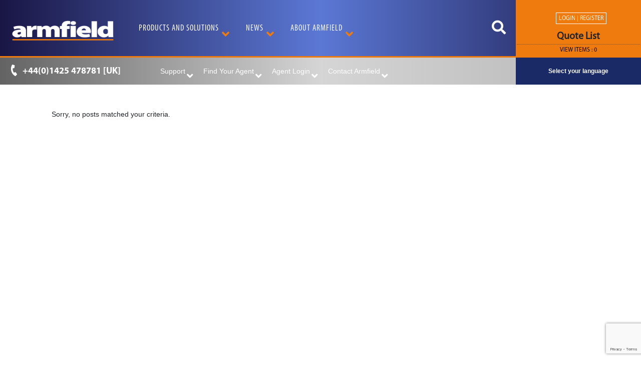

--- FILE ---
content_type: text/html; charset=UTF-8
request_url: https://armfield.co.uk/category/educational-products/s-series-applied-hydraulics-and-hydrology/s12-advanced-environmental-hydrology-system/
body_size: 29275
content:
		
<!doctype html>
<html lang="en-US">
<head>
	<meta charset="UTF-8">
	<meta name="viewport" content="width=device-width, initial-scale=1, shrink-to-fit=no">
	<link rel="profile" href="https://gmpg.org/xfn/11">
    <!-- <link rel="stylesheet" href="https://use.fontawesome.com/releases/v5.8.1/css/all.css" integrity="sha384-50oBUHEmvpQ+1lW4y57PTFmhCaXp0ML5d60M1M7uH2+nqUivzIebhndOJK28anvf" crossorigin="anonymous"/> -->
	
	<!--SEO Tag -->
<meta name="google-site-verification" content="VpIW2ErcOFrpgHtl6Q7vYADHIj6zH6pZdoMXjm4zdiU" />
    
					<script>document.documentElement.className = document.documentElement.className + ' yes-js js_active js'</script>
			<meta name='robots' content='index, follow, max-image-preview:large, max-snippet:-1, max-video-preview:-1' />

	<!-- This site is optimized with the Yoast SEO plugin v26.7 - https://yoast.com/wordpress/plugins/seo/ -->
	<title>S12 - Advanced Environmental Hydrology System - Armfield</title>
	<meta name="description" content="The S12 Advanced Environmental Hydrology System is unique in itscapability, with features suitable for studying fluvial geomorphology" />
	<link rel="canonical" href="https://armfield.co.uk/category/educational/s-series-research-flumes/s-series-hydraulics-hydrology/s12-advanced-environmental-hydrology-system/" />
	<meta property="og:locale" content="en_US" />
	<meta property="og:type" content="article" />
	<meta property="og:title" content="S12 - Advanced Environmental Hydrology System - Armfield" />
	<meta property="og:description" content="The S12 Advanced Environmental Hydrology System is unique in itscapability, with features suitable for studying fluvial geomorphology" />
	<meta property="og:url" content="https://armfield.co.uk/category/educational/s-series-research-flumes/s-series-hydraulics-hydrology/s12-advanced-environmental-hydrology-system/" />
	<meta property="og:site_name" content="Armfield" />
	<meta property="og:image" content="https://armfield.co.uk/wp-content/uploads/2020/03/Armfield_Logo-Blue_Orange.jpg" />
	<meta property="og:image:width" content="1616" />
	<meta property="og:image:height" content="311" />
	<meta property="og:image:type" content="image/jpeg" />
	<meta name="twitter:card" content="summary_large_image" />
	<meta name="twitter:site" content="@Armfield_Edu" />
	<script type="application/ld+json" class="yoast-schema-graph">{"@context":"https://schema.org","@graph":[{"@type":"CollectionPage","@id":"https://armfield.co.uk/category/educational/s-series-research-flumes/s-series-hydraulics-hydrology/s12-advanced-environmental-hydrology-system/","url":"https://armfield.co.uk/category/educational/s-series-research-flumes/s-series-hydraulics-hydrology/s12-advanced-environmental-hydrology-system/","name":"S12 - Advanced Environmental Hydrology System - Armfield","isPartOf":{"@id":"https://armfield.co.uk/#website"},"description":"The S12 Advanced Environmental Hydrology System is unique in itscapability, with features suitable for studying fluvial geomorphology","breadcrumb":{"@id":"https://armfield.co.uk/category/educational/s-series-research-flumes/s-series-hydraulics-hydrology/s12-advanced-environmental-hydrology-system/#breadcrumb"},"inLanguage":"en-US"},{"@type":"BreadcrumbList","@id":"https://armfield.co.uk/category/educational/s-series-research-flumes/s-series-hydraulics-hydrology/s12-advanced-environmental-hydrology-system/#breadcrumb","itemListElement":[{"@type":"ListItem","position":1,"name":"Home","item":"https://armfield.co.uk/"},{"@type":"ListItem","position":2,"name":"Educational","item":"https://armfield.co.uk/category/educational/"},{"@type":"ListItem","position":3,"name":"S Series - Research Flumes","item":"https://armfield.co.uk/category/educational/s-series-research-flumes/"},{"@type":"ListItem","position":4,"name":"S12 - Advanced Environmental Hydrology System"}]},{"@type":"WebSite","@id":"https://armfield.co.uk/#website","url":"https://armfield.co.uk/","name":"Armfield","description":"Innovators in Engineering Teaching Equipment &amp; Industrial R&amp;D Equipment","publisher":{"@id":"https://armfield.co.uk/#organization"},"potentialAction":[{"@type":"SearchAction","target":{"@type":"EntryPoint","urlTemplate":"https://armfield.co.uk/?s={search_term_string}"},"query-input":{"@type":"PropertyValueSpecification","valueRequired":true,"valueName":"search_term_string"}}],"inLanguage":"en-US"},{"@type":"Organization","@id":"https://armfield.co.uk/#organization","name":"Armfield","url":"https://armfield.co.uk/","logo":{"@type":"ImageObject","inLanguage":"en-US","@id":"https://armfield.co.uk/#/schema/logo/image/","url":"https://armfield.co.uk/wp-content/uploads/2024/05/armfield-logo.jpg","contentUrl":"https://armfield.co.uk/wp-content/uploads/2024/05/armfield-logo.jpg","width":696,"height":696,"caption":"Armfield"},"image":{"@id":"https://armfield.co.uk/#/schema/logo/image/"},"sameAs":["https://www.facebook.com/ArmfieldSocialMedia","https://x.com/Armfield_Edu","https://www.linkedin.com/in/armfield-ltd-21854b163/","https://vimeo.com/armfield","https://www.youtube.com/user/armfieldUK"]}]}</script>
	<!-- / Yoast SEO plugin. -->


<link rel='dns-prefetch' href='//www.googletagmanager.com' />
<link rel="alternate" type="application/rss+xml" title="Armfield &raquo; Feed" href="https://armfield.co.uk/feed/" />
<link rel="alternate" type="application/rss+xml" title="Armfield &raquo; Comments Feed" href="https://armfield.co.uk/comments/feed/" />
<link rel="alternate" type="application/rss+xml" title="Armfield &raquo; S12 - Advanced Environmental Hydrology System Category Feed" href="https://armfield.co.uk/category/educational/s-series-research-flumes/s12-advanced-environmental-hydrology-system/feed/" />
<style id='wp-img-auto-sizes-contain-inline-css' type='text/css'>
img:is([sizes=auto i],[sizes^="auto," i]){contain-intrinsic-size:3000px 1500px}
/*# sourceURL=wp-img-auto-sizes-contain-inline-css */
</style>
<style id='wp-emoji-styles-inline-css' type='text/css'>

	img.wp-smiley, img.emoji {
		display: inline !important;
		border: none !important;
		box-shadow: none !important;
		height: 1em !important;
		width: 1em !important;
		margin: 0 0.07em !important;
		vertical-align: -0.1em !important;
		background: none !important;
		padding: 0 !important;
	}
/*# sourceURL=wp-emoji-styles-inline-css */
</style>
<link rel='stylesheet' id='wp-block-library-css' href='https://armfield.co.uk/wp-includes/css/dist/block-library/style.min.css?ver=6.9' type='text/css' media='all' />
<link rel='stylesheet' id='wc-blocks-style-css' href='https://armfield.co.uk/wp-content/plugins/woocommerce/assets/client/blocks/wc-blocks.css?ver=wc-10.4.3' type='text/css' media='all' />
<style id='global-styles-inline-css' type='text/css'>
:root{--wp--preset--aspect-ratio--square: 1;--wp--preset--aspect-ratio--4-3: 4/3;--wp--preset--aspect-ratio--3-4: 3/4;--wp--preset--aspect-ratio--3-2: 3/2;--wp--preset--aspect-ratio--2-3: 2/3;--wp--preset--aspect-ratio--16-9: 16/9;--wp--preset--aspect-ratio--9-16: 9/16;--wp--preset--color--black: #000000;--wp--preset--color--cyan-bluish-gray: #abb8c3;--wp--preset--color--white: #ffffff;--wp--preset--color--pale-pink: #f78da7;--wp--preset--color--vivid-red: #cf2e2e;--wp--preset--color--luminous-vivid-orange: #ff6900;--wp--preset--color--luminous-vivid-amber: #fcb900;--wp--preset--color--light-green-cyan: #7bdcb5;--wp--preset--color--vivid-green-cyan: #00d084;--wp--preset--color--pale-cyan-blue: #8ed1fc;--wp--preset--color--vivid-cyan-blue: #0693e3;--wp--preset--color--vivid-purple: #9b51e0;--wp--preset--gradient--vivid-cyan-blue-to-vivid-purple: linear-gradient(135deg,rgb(6,147,227) 0%,rgb(155,81,224) 100%);--wp--preset--gradient--light-green-cyan-to-vivid-green-cyan: linear-gradient(135deg,rgb(122,220,180) 0%,rgb(0,208,130) 100%);--wp--preset--gradient--luminous-vivid-amber-to-luminous-vivid-orange: linear-gradient(135deg,rgb(252,185,0) 0%,rgb(255,105,0) 100%);--wp--preset--gradient--luminous-vivid-orange-to-vivid-red: linear-gradient(135deg,rgb(255,105,0) 0%,rgb(207,46,46) 100%);--wp--preset--gradient--very-light-gray-to-cyan-bluish-gray: linear-gradient(135deg,rgb(238,238,238) 0%,rgb(169,184,195) 100%);--wp--preset--gradient--cool-to-warm-spectrum: linear-gradient(135deg,rgb(74,234,220) 0%,rgb(151,120,209) 20%,rgb(207,42,186) 40%,rgb(238,44,130) 60%,rgb(251,105,98) 80%,rgb(254,248,76) 100%);--wp--preset--gradient--blush-light-purple: linear-gradient(135deg,rgb(255,206,236) 0%,rgb(152,150,240) 100%);--wp--preset--gradient--blush-bordeaux: linear-gradient(135deg,rgb(254,205,165) 0%,rgb(254,45,45) 50%,rgb(107,0,62) 100%);--wp--preset--gradient--luminous-dusk: linear-gradient(135deg,rgb(255,203,112) 0%,rgb(199,81,192) 50%,rgb(65,88,208) 100%);--wp--preset--gradient--pale-ocean: linear-gradient(135deg,rgb(255,245,203) 0%,rgb(182,227,212) 50%,rgb(51,167,181) 100%);--wp--preset--gradient--electric-grass: linear-gradient(135deg,rgb(202,248,128) 0%,rgb(113,206,126) 100%);--wp--preset--gradient--midnight: linear-gradient(135deg,rgb(2,3,129) 0%,rgb(40,116,252) 100%);--wp--preset--font-size--small: 13px;--wp--preset--font-size--medium: 20px;--wp--preset--font-size--large: 36px;--wp--preset--font-size--x-large: 42px;--wp--preset--spacing--20: 0.44rem;--wp--preset--spacing--30: 0.67rem;--wp--preset--spacing--40: 1rem;--wp--preset--spacing--50: 1.5rem;--wp--preset--spacing--60: 2.25rem;--wp--preset--spacing--70: 3.38rem;--wp--preset--spacing--80: 5.06rem;--wp--preset--shadow--natural: 6px 6px 9px rgba(0, 0, 0, 0.2);--wp--preset--shadow--deep: 12px 12px 50px rgba(0, 0, 0, 0.4);--wp--preset--shadow--sharp: 6px 6px 0px rgba(0, 0, 0, 0.2);--wp--preset--shadow--outlined: 6px 6px 0px -3px rgb(255, 255, 255), 6px 6px rgb(0, 0, 0);--wp--preset--shadow--crisp: 6px 6px 0px rgb(0, 0, 0);}:where(.is-layout-flex){gap: 0.5em;}:where(.is-layout-grid){gap: 0.5em;}body .is-layout-flex{display: flex;}.is-layout-flex{flex-wrap: wrap;align-items: center;}.is-layout-flex > :is(*, div){margin: 0;}body .is-layout-grid{display: grid;}.is-layout-grid > :is(*, div){margin: 0;}:where(.wp-block-columns.is-layout-flex){gap: 2em;}:where(.wp-block-columns.is-layout-grid){gap: 2em;}:where(.wp-block-post-template.is-layout-flex){gap: 1.25em;}:where(.wp-block-post-template.is-layout-grid){gap: 1.25em;}.has-black-color{color: var(--wp--preset--color--black) !important;}.has-cyan-bluish-gray-color{color: var(--wp--preset--color--cyan-bluish-gray) !important;}.has-white-color{color: var(--wp--preset--color--white) !important;}.has-pale-pink-color{color: var(--wp--preset--color--pale-pink) !important;}.has-vivid-red-color{color: var(--wp--preset--color--vivid-red) !important;}.has-luminous-vivid-orange-color{color: var(--wp--preset--color--luminous-vivid-orange) !important;}.has-luminous-vivid-amber-color{color: var(--wp--preset--color--luminous-vivid-amber) !important;}.has-light-green-cyan-color{color: var(--wp--preset--color--light-green-cyan) !important;}.has-vivid-green-cyan-color{color: var(--wp--preset--color--vivid-green-cyan) !important;}.has-pale-cyan-blue-color{color: var(--wp--preset--color--pale-cyan-blue) !important;}.has-vivid-cyan-blue-color{color: var(--wp--preset--color--vivid-cyan-blue) !important;}.has-vivid-purple-color{color: var(--wp--preset--color--vivid-purple) !important;}.has-black-background-color{background-color: var(--wp--preset--color--black) !important;}.has-cyan-bluish-gray-background-color{background-color: var(--wp--preset--color--cyan-bluish-gray) !important;}.has-white-background-color{background-color: var(--wp--preset--color--white) !important;}.has-pale-pink-background-color{background-color: var(--wp--preset--color--pale-pink) !important;}.has-vivid-red-background-color{background-color: var(--wp--preset--color--vivid-red) !important;}.has-luminous-vivid-orange-background-color{background-color: var(--wp--preset--color--luminous-vivid-orange) !important;}.has-luminous-vivid-amber-background-color{background-color: var(--wp--preset--color--luminous-vivid-amber) !important;}.has-light-green-cyan-background-color{background-color: var(--wp--preset--color--light-green-cyan) !important;}.has-vivid-green-cyan-background-color{background-color: var(--wp--preset--color--vivid-green-cyan) !important;}.has-pale-cyan-blue-background-color{background-color: var(--wp--preset--color--pale-cyan-blue) !important;}.has-vivid-cyan-blue-background-color{background-color: var(--wp--preset--color--vivid-cyan-blue) !important;}.has-vivid-purple-background-color{background-color: var(--wp--preset--color--vivid-purple) !important;}.has-black-border-color{border-color: var(--wp--preset--color--black) !important;}.has-cyan-bluish-gray-border-color{border-color: var(--wp--preset--color--cyan-bluish-gray) !important;}.has-white-border-color{border-color: var(--wp--preset--color--white) !important;}.has-pale-pink-border-color{border-color: var(--wp--preset--color--pale-pink) !important;}.has-vivid-red-border-color{border-color: var(--wp--preset--color--vivid-red) !important;}.has-luminous-vivid-orange-border-color{border-color: var(--wp--preset--color--luminous-vivid-orange) !important;}.has-luminous-vivid-amber-border-color{border-color: var(--wp--preset--color--luminous-vivid-amber) !important;}.has-light-green-cyan-border-color{border-color: var(--wp--preset--color--light-green-cyan) !important;}.has-vivid-green-cyan-border-color{border-color: var(--wp--preset--color--vivid-green-cyan) !important;}.has-pale-cyan-blue-border-color{border-color: var(--wp--preset--color--pale-cyan-blue) !important;}.has-vivid-cyan-blue-border-color{border-color: var(--wp--preset--color--vivid-cyan-blue) !important;}.has-vivid-purple-border-color{border-color: var(--wp--preset--color--vivid-purple) !important;}.has-vivid-cyan-blue-to-vivid-purple-gradient-background{background: var(--wp--preset--gradient--vivid-cyan-blue-to-vivid-purple) !important;}.has-light-green-cyan-to-vivid-green-cyan-gradient-background{background: var(--wp--preset--gradient--light-green-cyan-to-vivid-green-cyan) !important;}.has-luminous-vivid-amber-to-luminous-vivid-orange-gradient-background{background: var(--wp--preset--gradient--luminous-vivid-amber-to-luminous-vivid-orange) !important;}.has-luminous-vivid-orange-to-vivid-red-gradient-background{background: var(--wp--preset--gradient--luminous-vivid-orange-to-vivid-red) !important;}.has-very-light-gray-to-cyan-bluish-gray-gradient-background{background: var(--wp--preset--gradient--very-light-gray-to-cyan-bluish-gray) !important;}.has-cool-to-warm-spectrum-gradient-background{background: var(--wp--preset--gradient--cool-to-warm-spectrum) !important;}.has-blush-light-purple-gradient-background{background: var(--wp--preset--gradient--blush-light-purple) !important;}.has-blush-bordeaux-gradient-background{background: var(--wp--preset--gradient--blush-bordeaux) !important;}.has-luminous-dusk-gradient-background{background: var(--wp--preset--gradient--luminous-dusk) !important;}.has-pale-ocean-gradient-background{background: var(--wp--preset--gradient--pale-ocean) !important;}.has-electric-grass-gradient-background{background: var(--wp--preset--gradient--electric-grass) !important;}.has-midnight-gradient-background{background: var(--wp--preset--gradient--midnight) !important;}.has-small-font-size{font-size: var(--wp--preset--font-size--small) !important;}.has-medium-font-size{font-size: var(--wp--preset--font-size--medium) !important;}.has-large-font-size{font-size: var(--wp--preset--font-size--large) !important;}.has-x-large-font-size{font-size: var(--wp--preset--font-size--x-large) !important;}
/*# sourceURL=global-styles-inline-css */
</style>

<style id='classic-theme-styles-inline-css' type='text/css'>
/*! This file is auto-generated */
.wp-block-button__link{color:#fff;background-color:#32373c;border-radius:9999px;box-shadow:none;text-decoration:none;padding:calc(.667em + 2px) calc(1.333em + 2px);font-size:1.125em}.wp-block-file__button{background:#32373c;color:#fff;text-decoration:none}
/*# sourceURL=/wp-includes/css/classic-themes.min.css */
</style>
<link rel='stylesheet' id='fontawesome-free-css' href='https://armfield.co.uk/wp-content/plugins/getwid/vendors/fontawesome-free/css/all.min.css?ver=5.5.0' type='text/css' media='all' />
<link rel='stylesheet' id='slick-css' href='https://armfield.co.uk/wp-content/plugins/getwid/vendors/slick/slick/slick.min.css?ver=1.9.0' type='text/css' media='all' />
<link rel='stylesheet' id='slick-theme-css' href='https://armfield.co.uk/wp-content/plugins/getwid/vendors/slick/slick/slick-theme.min.css?ver=1.9.0' type='text/css' media='all' />
<link rel='stylesheet' id='mp-fancybox-css' href='https://armfield.co.uk/wp-content/plugins/getwid/vendors/mp-fancybox/jquery.fancybox.min.css?ver=3.5.7-mp.1' type='text/css' media='all' />
<link rel='stylesheet' id='getwid-blocks-css' href='https://armfield.co.uk/wp-content/plugins/getwid/assets/css/blocks.style.css?ver=2.1.3' type='text/css' media='all' />
<style id='getwid-blocks-inline-css' type='text/css'>
.wp-block-getwid-section .wp-block-getwid-section__wrapper .wp-block-getwid-section__inner-wrapper{max-width: 640px;}
/*# sourceURL=getwid-blocks-inline-css */
</style>
<link rel='stylesheet' id='contact-form-7-css' href='https://armfield.co.uk/wp-content/plugins/contact-form-7/includes/css/styles.css?ver=6.1.4' type='text/css' media='all' />
<link rel='stylesheet' id='woocommerce-layout-css' href='https://armfield.co.uk/wp-content/plugins/woocommerce/assets/css/woocommerce-layout.css?ver=10.4.3' type='text/css' media='all' />
<link rel='stylesheet' id='woocommerce-smallscreen-css' href='https://armfield.co.uk/wp-content/plugins/woocommerce/assets/css/woocommerce-smallscreen.css?ver=10.4.3' type='text/css' media='only screen and (max-width: 768px)' />
<link rel='stylesheet' id='woocommerce-general-css' href='https://armfield.co.uk/wp-content/plugins/woocommerce/assets/css/woocommerce.css?ver=10.4.3' type='text/css' media='all' />
<style id='woocommerce-inline-inline-css' type='text/css'>
.woocommerce form .form-row .required { visibility: visible; }
/*# sourceURL=woocommerce-inline-inline-css */
</style>
<link rel='stylesheet' id='woocommerce_prettyPhoto_css-css' href='//armfield.co.uk/wp-content/plugins/woocommerce/assets/css/prettyPhoto.css?ver=6.9' type='text/css' media='all' />
<link rel='stylesheet' id='jquery-selectBox-css' href='https://armfield.co.uk/wp-content/plugins/yith-woocommerce-wishlist/assets/css/jquery.selectBox.css?ver=1.2.0' type='text/css' media='all' />
<link rel='stylesheet' id='yith-wcwl-font-awesome-css' href='https://armfield.co.uk/wp-content/plugins/yith-woocommerce-wishlist/assets/css/font-awesome.min.css?ver=4.7.0' type='text/css' media='all' />
<link rel='stylesheet' id='yith-wcwl-main-css' href='https://armfield.co.uk/wp-content/plugins/yith-woocommerce-wishlist/assets/css/style.css?ver=2.2.17' type='text/css' media='all' />
<style id='yith-wcwl-main-inline-css' type='text/css'>
.wishlist_table .add_to_cart, a.add_to_wishlist.button.alt { border-radius: 16px; -moz-border-radius: 16px; -webkit-border-radius: 16px; }
/*# sourceURL=yith-wcwl-main-inline-css */
</style>
<link rel='stylesheet' id='armfieldtheme-bootstrap-css' href='https://armfield.co.uk/wp-content/themes/armfieldTheme/css/bootstrap.min.css?ver=6.9' type='text/css' media='screen' />
<link rel='stylesheet' id='armfieldtheme-normalize-css' href='https://armfield.co.uk/wp-content/themes/armfieldTheme/css/normalize.css?ver=4' type='text/css' media='screen' />
<link rel='stylesheet' id='armfieldtheme-animate-css' href='https://armfield.co.uk/wp-content/themes/armfieldTheme/css/animate.min.css?ver=4' type='text/css' media='screen' />
<link rel='stylesheet' id='armfieldtheme-font-awesome-css' href='https://armfield.co.uk/wp-content/themes/armfieldTheme/css/fa/fontawesome.min.css?ver=4' type='text/css' media='screen' />
<link rel='stylesheet' id='armfieldtheme-fa-brands-css' href='https://armfield.co.uk/wp-content/themes/armfieldTheme/css/fa/brands.min.css?ver=5' type='text/css' media='screen' />
<link rel='stylesheet' id='armfieldtheme-fa-solid-css' href='https://armfield.co.uk/wp-content/themes/armfieldTheme/css/fa/solid.min.css?ver=4' type='text/css' media='screen' />
<link rel='stylesheet' id='armfieldtheme-style-css' href='https://armfield.co.uk/wp-content/themes/armfieldTheme/style.css?ver=6.9' type='text/css' media='all' />
<link rel='stylesheet' id='armfieldtheme-print-css' href='https://armfield.co.uk/wp-content/themes/armfieldTheme/css/print-style.css?ver=6.9' type='text/css' media='print' />
<link rel='stylesheet' id='armfieldtheme-map-css' href='https://armfield.co.uk/wp-content/themes/armfieldTheme/css/svgMap.css?ver=4' type='text/css' media='screen' />
<link rel='stylesheet' id='sib-front-css-css' href='https://armfield.co.uk/wp-content/plugins/mailin/css/mailin-front.css?ver=6.9' type='text/css' media='all' />
<script type="text/javascript" id="woocommerce-google-analytics-integration-gtag-js-after">
/* <![CDATA[ */
/* Google Analytics for WooCommerce (gtag.js) */
					window.dataLayer = window.dataLayer || [];
					function gtag(){dataLayer.push(arguments);}
					// Set up default consent state.
					for ( const mode of [{"analytics_storage":"denied","ad_storage":"denied","ad_user_data":"denied","ad_personalization":"denied","region":["AT","BE","BG","HR","CY","CZ","DK","EE","FI","FR","DE","GR","HU","IS","IE","IT","LV","LI","LT","LU","MT","NL","NO","PL","PT","RO","SK","SI","ES","SE","GB","CH"]}] || [] ) {
						gtag( "consent", "default", { "wait_for_update": 500, ...mode } );
					}
					gtag("js", new Date());
					gtag("set", "developer_id.dOGY3NW", true);
					gtag("config", "G-RWX2NGW13R", {"track_404":true,"allow_google_signals":true,"logged_in":false,"linker":{"domains":["armfield.co.uk"],"allow_incoming":false},"custom_map":{"dimension1":"logged_in"}});
//# sourceURL=woocommerce-google-analytics-integration-gtag-js-after
/* ]]> */
</script>
<script type="text/javascript" src="https://armfield.co.uk/wp-includes/js/jquery/jquery.min.js?ver=3.7.1" id="jquery-core-js"></script>
<script type="text/javascript" src="https://armfield.co.uk/wp-includes/js/jquery/jquery-migrate.min.js?ver=3.4.1" id="jquery-migrate-js"></script>
<script type="text/javascript" src="https://armfield.co.uk/wp-content/plugins/woocommerce/assets/js/jquery-blockui/jquery.blockUI.min.js?ver=2.7.0-wc.10.4.3" id="wc-jquery-blockui-js" defer="defer" data-wp-strategy="defer"></script>
<script type="text/javascript" id="wc-add-to-cart-js-extra">
/* <![CDATA[ */
var wc_add_to_cart_params = {"ajax_url":"/wp-admin/admin-ajax.php","wc_ajax_url":"/?wc-ajax=%%endpoint%%","i18n_view_cart":"View cart","cart_url":"https://armfield.co.uk","is_cart":"","cart_redirect_after_add":"no"};
//# sourceURL=wc-add-to-cart-js-extra
/* ]]> */
</script>
<script type="text/javascript" src="https://armfield.co.uk/wp-content/plugins/woocommerce/assets/js/frontend/add-to-cart.min.js?ver=10.4.3" id="wc-add-to-cart-js" defer="defer" data-wp-strategy="defer"></script>
<script type="text/javascript" src="https://armfield.co.uk/wp-content/plugins/woocommerce/assets/js/js-cookie/js.cookie.min.js?ver=2.1.4-wc.10.4.3" id="wc-js-cookie-js" defer="defer" data-wp-strategy="defer"></script>
<script type="text/javascript" id="woocommerce-js-extra">
/* <![CDATA[ */
var woocommerce_params = {"ajax_url":"/wp-admin/admin-ajax.php","wc_ajax_url":"/?wc-ajax=%%endpoint%%","i18n_password_show":"Show password","i18n_password_hide":"Hide password"};
//# sourceURL=woocommerce-js-extra
/* ]]> */
</script>
<script type="text/javascript" src="https://armfield.co.uk/wp-content/plugins/woocommerce/assets/js/frontend/woocommerce.min.js?ver=10.4.3" id="woocommerce-js" defer="defer" data-wp-strategy="defer"></script>
<script type="text/javascript" src="https://armfield.co.uk/wp-content/themes/armfieldTheme/js/svgMap.js?ver=6.9" id="armfieldtheme-svgMap-js"></script>

<!-- Google tag (gtag.js) snippet added by Site Kit -->
<!-- Google Analytics snippet added by Site Kit -->
<script type="text/javascript" src="https://www.googletagmanager.com/gtag/js?id=GT-WP5M7Z9" id="google_gtagjs-js" async></script>
<script type="text/javascript" id="google_gtagjs-js-after">
/* <![CDATA[ */
window.dataLayer = window.dataLayer || [];function gtag(){dataLayer.push(arguments);}
gtag("set","linker",{"domains":["armfield.co.uk"]});
gtag("js", new Date());
gtag("set", "developer_id.dZTNiMT", true);
gtag("config", "GT-WP5M7Z9");
//# sourceURL=google_gtagjs-js-after
/* ]]> */
</script>
<script type="text/javascript" id="sib-front-js-js-extra">
/* <![CDATA[ */
var sibErrMsg = {"invalidMail":"Please fill out valid email address","requiredField":"Please fill out required fields","invalidDateFormat":"Please fill out valid date format","invalidSMSFormat":"Please fill out valid phone number"};
var ajax_sib_front_object = {"ajax_url":"https://armfield.co.uk/wp-admin/admin-ajax.php","ajax_nonce":"a3551b81f1","flag_url":"https://armfield.co.uk/wp-content/plugins/mailin/img/flags/"};
//# sourceURL=sib-front-js-js-extra
/* ]]> */
</script>
<script type="text/javascript" src="https://armfield.co.uk/wp-content/plugins/mailin/js/mailin-front.js?ver=1768535775" id="sib-front-js-js"></script>
<link rel="https://api.w.org/" href="https://armfield.co.uk/wp-json/" /><link rel="alternate" title="JSON" type="application/json" href="https://armfield.co.uk/wp-json/wp/v2/categories/4305" /><link rel="EditURI" type="application/rsd+xml" title="RSD" href="https://armfield.co.uk/xmlrpc.php?rsd" />
<meta name="generator" content="WordPress 6.9" />
<meta name="generator" content="WooCommerce 10.4.3" />
<meta name="generator" content="Site Kit by Google 1.170.0" /><script type="text/javascript" src="https://secure.data-ingenuity.com/js/266163.js" ></script>
<noscript><img alt="" src="https://secure.data-ingenuity.com/266163.png" style="display:none;" /></noscript>
<!-- Google tag (gtag.js) -->
<script async src="https://www.googletagmanager.com/gtag/js?id=G-XSYXY2864D"></script>
<script>
  window.dataLayer = window.dataLayer || [];
  function gtag(){dataLayer.push(arguments);}
  gtag('js', new Date());

  gtag('config', 'G-XSYXY2864D');
</script>


			<link rel="preload" href="https://armfield.co.uk/wp-content/plugins/wordpress-popup/assets/hustle-ui/fonts/hustle-icons-font.woff2" as="font" type="font/woff2" crossorigin>
			<noscript><style>.woocommerce-product-gallery{ opacity: 1 !important; }</style></noscript>
	<script type="text/javascript" src="https://cdn.by.wonderpush.com/sdk/1.1/wonderpush-loader.min.js" async></script>
<script type="text/javascript">
  window.WonderPush = window.WonderPush || [];
  window.WonderPush.push(['init', {"customDomain":"https:\/\/armfield.co.uk\/wp-content\/plugins\/mailin\/","serviceWorkerUrl":"wonderpush-worker-loader.min.js?webKey=8f3957f8e328af0a3202c289101459288c93d268f2aaea9644e415c5c02e0ead","frameUrl":"wonderpush.min.html","webKey":"8f3957f8e328af0a3202c289101459288c93d268f2aaea9644e415c5c02e0ead"}]);
</script><style id="hustle-module-1-0-styles" class="hustle-module-styles hustle-module-styles-1">.hustle-ui.module_id_1 .hustle-popup-content {max-width: 800px;} .hustle-ui.module_id_1  {padding-right: 10px;padding-left: 10px;}.hustle-ui.module_id_1  .hustle-popup-content .hustle-info,.hustle-ui.module_id_1  .hustle-popup-content .hustle-optin {padding-top: 10px;padding-bottom: 10px;}@media screen and (min-width: 783px) {.hustle-ui:not(.hustle-size--small).module_id_1  {padding-right: 10px;padding-left: 10px;}.hustle-ui:not(.hustle-size--small).module_id_1  .hustle-popup-content .hustle-info,.hustle-ui:not(.hustle-size--small).module_id_1  .hustle-popup-content .hustle-optin {padding-top: 10px;padding-bottom: 10px;}} .hustle-ui.module_id_1 .hustle-layout .hustle-layout-body {margin: 0px 0px 0px 0px;padding: 0px 0px 0px 0px;border-width: 0px 0px 0px 0px;border-style: solid;border-color: #DADADA;border-radius: 0px 0px 0px 0px;overflow: hidden;background-color: #192a67;-moz-box-shadow: 0px 0px 0px 0px rgba(0,0,0,0.4);-webkit-box-shadow: 0px 0px 0px 0px rgba(0,0,0,0.4);box-shadow: 0px 0px 0px 0px rgba(0,0,0,0.4);}@media screen and (min-width: 783px) {.hustle-ui:not(.hustle-size--small).module_id_1 .hustle-layout .hustle-layout-body {margin: 0px 0px 0px 0px;padding: 0px 0px 0px 0px;border-width: 0px 0px 0px 0px;border-style: solid;border-radius: 0px 0px 0px 0px;-moz-box-shadow: 0px 0px 0px 0px rgba(0,0,0,0.4);-webkit-box-shadow: 0px 0px 0px 0px rgba(0,0,0,0.4);box-shadow: 0px 0px 0px 0px rgba(0,0,0,0.4);}} .hustle-ui.module_id_1 .hustle-layout .hustle-layout-content {padding: 0px 0px 0px 0px;border-width: 0px 0px 0px 0px;border-style: solid;border-radius: 0px 0px 0px 0px;border-color: rgba(0,0,0,0);background-color: #5D7380;-moz-box-shadow: 0px 0px 0px 0px rgba(0,0,0,0);-webkit-box-shadow: 0px 0px 0px 0px rgba(0,0,0,0);box-shadow: 0px 0px 0px 0px rgba(0,0,0,0);}.hustle-ui.module_id_1 .hustle-main-wrapper {position: relative;padding:32px 0 0;}@media screen and (min-width: 783px) {.hustle-ui:not(.hustle-size--small).module_id_1 .hustle-layout .hustle-layout-content {padding: 0px 0px 0px 0px;border-width: 0px 0px 0px 0px;border-style: solid;border-radius: 0px 0px 0px 0px;-moz-box-shadow: 0px 0px 0px 0px rgba(0,0,0,0);-webkit-box-shadow: 0px 0px 0px 0px rgba(0,0,0,0);box-shadow: 0px 0px 0px 0px rgba(0,0,0,0);}}@media screen and (min-width: 783px) {.hustle-ui:not(.hustle-size--small).module_id_1 .hustle-main-wrapper {padding:32px 0 0;}}  .hustle-ui.module_id_1 .hustle-layout .hustle-content {margin: 0px 0px 0px 0px;padding: 10px 10px 10px 10px;border-width: 0px 0px 0px 0px;border-style: solid;border-radius: 0px 0px 0px 0px;border-color: rgba(0,0,0,0);background-color: rgba(0,0,0,0);-moz-box-shadow: 0px 0px 0px 0px rgba(0,0,0,0);-webkit-box-shadow: 0px 0px 0px 0px rgba(0,0,0,0);box-shadow: 0px 0px 0px 0px rgba(0,0,0,0);}.hustle-ui.module_id_1 .hustle-layout .hustle-content .hustle-content-wrap {padding: 10px 0 10px 0;}@media screen and (min-width: 783px) {.hustle-ui:not(.hustle-size--small).module_id_1 .hustle-layout .hustle-content {margin: 0px 0px 0px 0px;padding: 20px 20px 20px 20px;border-width: 0px 0px 0px 0px;border-style: solid;border-radius: 0px 0px 0px 0px;-moz-box-shadow: 0px 0px 0px 0px rgba(0,0,0,0);-webkit-box-shadow: 0px 0px 0px 0px rgba(0,0,0,0);box-shadow: 0px 0px 0px 0px rgba(0,0,0,0);}.hustle-ui:not(.hustle-size--small).module_id_1 .hustle-layout .hustle-content .hustle-content-wrap {padding: 20px 0 20px 0;}} .hustle-ui.module_id_1 .hustle-layout .hustle-title {display: block;margin: 0px 0px 0px 0px;padding: 0px 0px 0px 0px;border-width: 0px 0px 0px 0px;border-style: solid;border-color: rgba(0,0,0,0);border-radius: 0px 0px 0px 0px;background-color: rgba(0,0,0,0);box-shadow: 0px 0px 0px 0px rgba(0,0,0,0);-moz-box-shadow: 0px 0px 0px 0px rgba(0,0,0,0);-webkit-box-shadow: 0px 0px 0px 0px rgba(0,0,0,0);color: #FFFFFF;font: 700 20px/27px Open Sans;font-style: normal;letter-spacing: 0px;text-transform: none;text-decoration: none;text-align: left;}@media screen and (min-width: 783px) {.hustle-ui:not(.hustle-size--small).module_id_1 .hustle-layout .hustle-title {margin: 0px 0px 0px 0px;padding: 0px 0px 0px 0px;border-width: 0px 0px 0px 0px;border-style: solid;border-radius: 0px 0px 0px 0px;box-shadow: 0px 0px 0px 0px rgba(0,0,0,0);-moz-box-shadow: 0px 0px 0px 0px rgba(0,0,0,0);-webkit-box-shadow: 0px 0px 0px 0px rgba(0,0,0,0);font: 700 20px/27px Open Sans;font-style: normal;letter-spacing: 0px;text-transform: none;text-decoration: none;text-align: left;}} .hustle-ui.module_id_1 .hustle-layout .hustle-group-content {margin: 10px 0px 0px 0px;padding: 0px 0px 0px 0px;border-color: rgba(0,0,0,0);border-width: 0px 0px 0px 0px;border-style: solid;color: #ADB5B7;}.hustle-ui.module_id_1 .hustle-layout .hustle-group-content b,.hustle-ui.module_id_1 .hustle-layout .hustle-group-content strong {font-weight: bold;}.hustle-ui.module_id_1 .hustle-layout .hustle-group-content a,.hustle-ui.module_id_1 .hustle-layout .hustle-group-content a:visited {color: #38C5B5;}.hustle-ui.module_id_1 .hustle-layout .hustle-group-content a:hover {color: #49E2D1;}.hustle-ui.module_id_1 .hustle-layout .hustle-group-content a:focus,.hustle-ui.module_id_1 .hustle-layout .hustle-group-content a:active {color: #49E2D1;}@media screen and (min-width: 783px) {.hustle-ui:not(.hustle-size--small).module_id_1 .hustle-layout .hustle-group-content {margin: 20px 0px 0px 0px;padding: 0px 0px 0px 0px;border-width: 0px 0px 0px 0px;border-style: solid;}}.hustle-ui.module_id_1 .hustle-layout .hustle-group-content {color: #ADB5B7;font-size: 14px;line-height: 1.45em;font-family: Open Sans;}@media screen and (min-width: 783px) {.hustle-ui:not(.hustle-size--small).module_id_1 .hustle-layout .hustle-group-content {font-size: 14px;line-height: 1.45em;}}.hustle-ui.module_id_1 .hustle-layout .hustle-group-content p:not([class*="forminator-"]) {margin: 0 0 10px;color: #ADB5B7;font: normal 14px/1.45em Open Sans;font-style: normal;letter-spacing: 0px;text-transform: none;text-decoration: none;}.hustle-ui.module_id_1 .hustle-layout .hustle-group-content p:not([class*="forminator-"]):last-child {margin-bottom: 0;}@media screen and (min-width: 783px) {.hustle-ui:not(.hustle-size--small).module_id_1 .hustle-layout .hustle-group-content p:not([class*="forminator-"]) {margin: 0 0 10px;font: normal 14px/1.45em Open Sans;font-style: normal;letter-spacing: 0px;text-transform: none;text-decoration: none;}.hustle-ui:not(.hustle-size--small).module_id_1 .hustle-layout .hustle-group-content p:not([class*="forminator-"]):last-child {margin-bottom: 0;}}.hustle-ui.module_id_1 .hustle-layout .hustle-group-content h1:not([class*="forminator-"]) {margin: 0 0 10px;color: #ADB5B7;font: 700 28px/1.4em Open Sans;font-style: normal;letter-spacing: 0px;text-transform: none;text-decoration: none;}.hustle-ui.module_id_1 .hustle-layout .hustle-group-content h1:not([class*="forminator-"]):last-child {margin-bottom: 0;}@media screen and (min-width: 783px) {.hustle-ui:not(.hustle-size--small).module_id_1 .hustle-layout .hustle-group-content h1:not([class*="forminator-"]) {margin: 0 0 10px;font: 700 28px/1.4em Open Sans;font-style: normal;letter-spacing: 0px;text-transform: none;text-decoration: none;}.hustle-ui:not(.hustle-size--small).module_id_1 .hustle-layout .hustle-group-content h1:not([class*="forminator-"]):last-child {margin-bottom: 0;}}.hustle-ui.module_id_1 .hustle-layout .hustle-group-content h2:not([class*="forminator-"]) {margin: 0 0 10px;color: #ADB5B7;font-size: 22px;line-height: 1.4em;font-weight: 700;font-style: normal;letter-spacing: 0px;text-transform: none;text-decoration: none;}.hustle-ui.module_id_1 .hustle-layout .hustle-group-content h2:not([class*="forminator-"]):last-child {margin-bottom: 0;}@media screen and (min-width: 783px) {.hustle-ui:not(.hustle-size--small).module_id_1 .hustle-layout .hustle-group-content h2:not([class*="forminator-"]) {margin: 0 0 10px;font-size: 22px;line-height: 1.4em;font-weight: 700;font-style: normal;letter-spacing: 0px;text-transform: none;text-decoration: none;}.hustle-ui:not(.hustle-size--small).module_id_1 .hustle-layout .hustle-group-content h2:not([class*="forminator-"]):last-child {margin-bottom: 0;}}.hustle-ui.module_id_1 .hustle-layout .hustle-group-content h3:not([class*="forminator-"]) {margin: 0 0 10px;color: #ADB5B7;font: 700 18px/1.4em Open Sans;font-style: normal;letter-spacing: 0px;text-transform: none;text-decoration: none;}.hustle-ui.module_id_1 .hustle-layout .hustle-group-content h3:not([class*="forminator-"]):last-child {margin-bottom: 0;}@media screen and (min-width: 783px) {.hustle-ui:not(.hustle-size--small).module_id_1 .hustle-layout .hustle-group-content h3:not([class*="forminator-"]) {margin: 0 0 10px;font: 700 18px/1.4em Open Sans;font-style: normal;letter-spacing: 0px;text-transform: none;text-decoration: none;}.hustle-ui:not(.hustle-size--small).module_id_1 .hustle-layout .hustle-group-content h3:not([class*="forminator-"]):last-child {margin-bottom: 0;}}.hustle-ui.module_id_1 .hustle-layout .hustle-group-content h4:not([class*="forminator-"]) {margin: 0 0 10px;color: #ADB5B7;font: 700 16px/1.4em Open Sans;font-style: normal;letter-spacing: 0px;text-transform: none;text-decoration: none;}.hustle-ui.module_id_1 .hustle-layout .hustle-group-content h4:not([class*="forminator-"]):last-child {margin-bottom: 0;}@media screen and (min-width: 783px) {.hustle-ui:not(.hustle-size--small).module_id_1 .hustle-layout .hustle-group-content h4:not([class*="forminator-"]) {margin: 0 0 10px;font: 700 16px/1.4em Open Sans;font-style: normal;letter-spacing: 0px;text-transform: none;text-decoration: none;}.hustle-ui:not(.hustle-size--small).module_id_1 .hustle-layout .hustle-group-content h4:not([class*="forminator-"]):last-child {margin-bottom: 0;}}.hustle-ui.module_id_1 .hustle-layout .hustle-group-content h5:not([class*="forminator-"]) {margin: 0 0 10px;color: #ADB5B7;font: 700 14px/1.4em Open Sans;font-style: normal;letter-spacing: 0px;text-transform: none;text-decoration: none;}.hustle-ui.module_id_1 .hustle-layout .hustle-group-content h5:not([class*="forminator-"]):last-child {margin-bottom: 0;}@media screen and (min-width: 783px) {.hustle-ui:not(.hustle-size--small).module_id_1 .hustle-layout .hustle-group-content h5:not([class*="forminator-"]) {margin: 0 0 10px;font: 700 14px/1.4em Open Sans;font-style: normal;letter-spacing: 0px;text-transform: none;text-decoration: none;}.hustle-ui:not(.hustle-size--small).module_id_1 .hustle-layout .hustle-group-content h5:not([class*="forminator-"]):last-child {margin-bottom: 0;}}.hustle-ui.module_id_1 .hustle-layout .hustle-group-content h6:not([class*="forminator-"]) {margin: 0 0 10px;color: #ADB5B7;font: 700 12px/1.4em Open Sans;font-style: normal;letter-spacing: 0px;text-transform: uppercase;text-decoration: none;}.hustle-ui.module_id_1 .hustle-layout .hustle-group-content h6:not([class*="forminator-"]):last-child {margin-bottom: 0;}@media screen and (min-width: 783px) {.hustle-ui:not(.hustle-size--small).module_id_1 .hustle-layout .hustle-group-content h6:not([class*="forminator-"]) {margin: 0 0 10px;font: 700 12px/1.4em Open Sans;font-style: normal;letter-spacing: 0px;text-transform: uppercase;text-decoration: none;}.hustle-ui:not(.hustle-size--small).module_id_1 .hustle-layout .hustle-group-content h6:not([class*="forminator-"]):last-child {margin-bottom: 0;}}.hustle-ui.module_id_1 .hustle-layout .hustle-group-content ol:not([class*="forminator-"]),.hustle-ui.module_id_1 .hustle-layout .hustle-group-content ul:not([class*="forminator-"]) {margin: 0 0 10px;}.hustle-ui.module_id_1 .hustle-layout .hustle-group-content ol:not([class*="forminator-"]):last-child,.hustle-ui.module_id_1 .hustle-layout .hustle-group-content ul:not([class*="forminator-"]):last-child {margin-bottom: 0;}.hustle-ui.module_id_1 .hustle-layout .hustle-group-content li:not([class*="forminator-"]) {margin: 0 0 5px;display: flex;align-items: flex-start;color: #ADB5B7;font: normal 14px/1.45em Open Sans;font-style: normal;letter-spacing: 0px;text-transform: none;text-decoration: none;}.hustle-ui.module_id_1 .hustle-layout .hustle-group-content li:not([class*="forminator-"]):last-child {margin-bottom: 0;}.hustle-ui.module_id_1 .hustle-layout .hustle-group-content ol:not([class*="forminator-"]) li:before {color: #ADB5B7;flex-shrink: 0;}.hustle-ui.module_id_1 .hustle-layout .hustle-group-content ul:not([class*="forminator-"]) li:before {color: #ADB5B7;content: "\2022";font-size: 16px;flex-shrink: 0;}@media screen and (min-width: 783px) {.hustle-ui.module_id_1 .hustle-layout .hustle-group-content ol:not([class*="forminator-"]),.hustle-ui.module_id_1 .hustle-layout .hustle-group-content ul:not([class*="forminator-"]) {margin: 0 0 20px;}.hustle-ui.module_id_1 .hustle-layout .hustle-group-content ol:not([class*="forminator-"]):last-child,.hustle-ui.module_id_1 .hustle-layout .hustle-group-content ul:not([class*="forminator-"]):last-child {margin: 0;}}@media screen and (min-width: 783px) {.hustle-ui:not(.hustle-size--small).module_id_1 .hustle-layout .hustle-group-content li:not([class*="forminator-"]) {margin: 0 0 5px;font: normal 14px/1.45em Open Sans;font-style: normal;letter-spacing: 0px;text-transform: none;text-decoration: none;}.hustle-ui:not(.hustle-size--small).module_id_1 .hustle-layout .hustle-group-content li:not([class*="forminator-"]):last-child {margin-bottom: 0;}}.hustle-ui.module_id_1 .hustle-layout .hustle-group-content blockquote {margin-right: 0;margin-left: 0;}button.hustle-button-close .hustle-icon-close:before {font-size: inherit;}.hustle-ui.module_id_1 button.hustle-button-close {color: #38C5B5;background: transparent;border-radius: 0;position: absolute;z-index: 1;display: block;width: 32px;height: 32px;right: 0;left: auto;top: 0;bottom: auto;transform: unset;}.hustle-ui.module_id_1 button.hustle-button-close .hustle-icon-close {font-size: 12px;}.hustle-ui.module_id_1 button.hustle-button-close:hover {color: #49E2D1;}.hustle-ui.module_id_1 button.hustle-button-close:focus {color: #49E2D1;}@media screen and (min-width: 783px) {.hustle-ui:not(.hustle-size--small).module_id_1 button.hustle-button-close .hustle-icon-close {font-size: 12px;}.hustle-ui:not(.hustle-size--small).module_id_1 button.hustle-button-close {background: transparent;border-radius: 0;display: block;width: 32px;height: 32px;right: 0;left: auto;top: 0;bottom: auto;transform: unset;}}.hustle-ui.module_id_1 .hustle-popup-mask {background-color: rgba(51,51,51,0.9);} .hustle-ui.module_id_1 .hustle-layout .hustle-layout-form {margin: 0px 0px 0px 0px;padding: 10px 10px 10px 10px;border-width: 0px 0px 0px 0px;border-style: solid;border-color: rgba(0,0,0,0);border-radius: 0px 0px 0px 0px;background-color: rgba(102,102,102,0);}@media screen and (min-width: 783px) {.hustle-ui:not(.hustle-size--small).module_id_1 .hustle-layout .hustle-layout-form {margin: 0px 0px 0px 0px;padding: 20px 20px 20px 20px;border-width: 0px 0px 0px 0px;border-style: solid;border-radius: 0px 0px 0px 0px;}}.hustle-ui.module_id_1 .hustle-form .hustle-form-fields {display: block;}.hustle-ui.module_id_1 .hustle-form .hustle-form-fields .hustle-field {margin-bottom: 1px;}.hustle-ui.module_id_1 .hustle-form .hustle-form-fields .hustle-button {width: 100%;}@media screen and (min-width: 783px) {.hustle-ui:not(.hustle-size--small).module_id_1 .hustle-form .hustle-form-fields .hustle-field {margin-bottom: 1px;}} .hustle-ui.module_id_1 .hustle-field .hustle-input {margin: 0;padding: 9px 10px 9px 10px;padding-left: calc(10px + 25px);border-width: 0px 0px 0px 0px;border-style: solid;border-color: #B0BEC6;border-radius: 0px 0px 0px 0px;background-color: #FFFFFF;box-shadow: 0px 0px 0px 0px rgba(0,0,0,0);-moz-box-shadow: 0px 0px 0px 0px rgba(0,0,0,0);-webkit-box-shadow: 0px 0px 0px 0px rgba(0,0,0,0);color: #5D7380;font: normal 13px/18px Open Sans;font-style: normal;letter-spacing: 0px;text-transform: none;text-align: left;}.hustle-ui.module_id_1 .hustle-field .hustle-input:hover {border-color: #4F5F6B;background-color: #FFFFFF;}.hustle-ui.module_id_1 .hustle-field .hustle-input:focus {border-color: #4F5F6B;background-color: #FFFFFF;}.hustle-ui.module_id_1  .hustle-field-error.hustle-field .hustle-input {border-color: #D43858 !important;background-color: #FFFFFF !important;}.hustle-ui.module_id_1 .hustle-field .hustle-input + .hustle-input-label [class*="hustle-icon-"] {color: #AAAAAA;}.hustle-ui.module_id_1 .hustle-field .hustle-input:hover + .hustle-input-label [class*="hustle-icon-"] {color: #5D7380;}.hustle-ui.module_id_1 .hustle-field .hustle-input:focus + .hustle-input-label [class*="hustle-icon-"] {color: #5D7380;}.hustle-ui.module_id_1  .hustle-field-error.hustle-field .hustle-input + .hustle-input-label [class*="hustle-icon-"] {color: #D43858;}.hustle-ui.module_id_1 .hustle-field .hustle-input + .hustle-input-label {padding: 9px 10px 9px 10px;border-width: 0px 0px 0px 0px;border-style: solid;border-color: transparent;color: #AAAAAA;font: normal 13px/18px Open Sans;font-style: normal;letter-spacing: 0px;text-transform: none;text-align: left;}@media screen and (min-width: 783px) {.hustle-ui:not(.hustle-size--small).module_id_1 .hustle-field .hustle-input {padding: 9px 10px 9px 10px;padding-left: calc(10px + 25px);border-width: 0px 0px 0px 0px;border-style: solid;border-radius: 0px 0px 0px 0px;box-shadow: 0px 0px 0px 0px rgba(0,0,0,0);-moz-box-shadow: 0px 0px 0px 0px rgba(0,0,0,0);-webkit-box-shadow: 0px 0px 0px 0px rgba(0,0,0,0);font: normal 13px/18px Open Sans;font-style: normal;letter-spacing: 0px;text-transform: none;text-align: left;}}@media screen and (min-width: 783px) {.hustle-ui:not(.hustle-size--small).module_id_1 .hustle-field .hustle-input + .hustle-input-label {padding: 9px 10px 9px 10px;border-width: 0px 0px 0px 0px;font: normal 13px/18px Open Sans;font-style: normal;letter-spacing: 0px;text-transform: none;text-align: left;}} .hustle-ui.module_id_1 .hustle-select2 + .select2 {box-shadow: 0px 0px 0px 0px rgba(0,0,0,0);-moz-box-shadow: 0px 0px 0px 0px rgba(0,0,0,0);-webkit-box-shadow: 0px 0px 0px 0px rgba(0,0,0,0);}.hustle-ui.module_id_1 .hustle-select2 + .select2 .select2-selection--single {margin: 0;padding: 0 10px 0 10px;border-width: 0px 0px 0px 0px;border-style: solid;border-color: #B0BEC6;border-radius: 0px 0px 0px 0px;background-color: #FFFFFF;}.hustle-ui.module_id_1 .hustle-select2 + .select2 .select2-selection--single .select2-selection__rendered {padding: 9px 0 9px 0;color: #5D7380;font: normal 13px/18px Open Sans;font-style: normal;}.hustle-ui.module_id_1 .hustle-select2 + .select2 .select2-selection--single .select2-selection__rendered .select2-selection__placeholder {color: #AAAAAA;}.hustle-ui.module_id_1 .hustle-select2 + .select2:hover .select2-selection--single {border-color: #4F5F6B;background-color: #FFFFFF;}.hustle-ui.module_id_1 .hustle-select2 + .select2.select2-container--open .select2-selection--single {border-color: #4F5F6B;background-color: #FFFFFF;}.hustle-ui.module_id_1 .hustle-select2.hustle-field-error + .select2 .select2-selection--single {border-color: #FFFFFF !important;background-color: #FFFFFF !important;}.hustle-ui.module_id_1 .hustle-select2 + .select2 + .hustle-input-label {color: #AAAAAA;font: normal 13px/18px Open Sans;font-style: normal;letter-spacing: 0px;text-transform: none;text-align: left;}.hustle-ui.module_id_1 .hustle-select2 + .select2 .select2-selection--single .select2-selection__arrow {color: #38C5B5;}.hustle-ui.module_id_1 .hustle-select2 + .select2:hover .select2-selection--single .select2-selection__arrow {color: #49E2D1;}.hustle-ui.module_id_1 .hustle-select2 + .select2.select2-container--open .select2-selection--single .select2-selection__arrow {color: #49E2D1;}.hustle-ui.module_id_1 .hustle-select2.hustle-field-error + .select2 .select2-selection--single .select2-selection__arrow {color: #D43858 !important;}@media screen and (min-width: 783px) {.hustle-ui:not(.hustle-size--small).module_id_1 .hustle-select2 + .select2 {box-shadow: 0px 0px 0px 0px rgba(0,0,0,0);-moz-box-shadow: 0px 0px 0px 0px rgba(0,0,0,0);-webkit-box-shadow: 0px 0px 0px 0px rgba(0,0,0,0);}.hustle-ui:not(.hustle-size--small).module_id_1 .hustle-select2 + .select2 .select2-selection--single {padding: 0 10px 0 10px;border-width: 0px 0px 0px 0px;border-style: solid;border-radius: 0px 0px 0px 0px;}.hustle-ui:not(.hustle-size--small).module_id_1 .hustle-select2 + .select2 .select2-selection--single .select2-selection__rendered {padding: 9px 0 9px 0;font: normal 13px/18px Open Sans;font-style: normal;letter-spacing: 0px;text-transform: none;text-align: left;}.hustle-ui:not(.hustle-size--small).module_id_1 .hustle-select2 + .select2 + .hustle-input-label {font: normal 13px/18px Open Sans;font-style: normal;letter-spacing: 0px;text-transform: none;text-align: left;}}.hustle-module-1.hustle-dropdown {background-color: #FFFFFF;}.hustle-module-1.hustle-dropdown .select2-results .select2-results__options .select2-results__option {color: #5D7380;background-color: transparent;}.hustle-module-1.hustle-dropdown .select2-results .select2-results__options .select2-results__option.select2-results__option--highlighted {color: #FFFFFF;background-color: #ADB5B7;}.hustle-module-1.hustle-dropdown .select2-results .select2-results__options .select2-results__option[aria-selected="true"] {color: #FFFFFF;background-color: #38C5B5;}.hustle-ui.module_id_1 .hustle-timepicker .ui-timepicker {background-color: #FFFFFF;}.hustle-ui.module_id_1 .hustle-timepicker .ui-timepicker .ui-timepicker-viewport a {color: #5D7380;background-color: transparent;}.hustle-ui.module_id_1 .hustle-timepicker .ui-timepicker .ui-timepicker-viewport a:hover,.hustle-ui.module_id_1 .hustle-timepicker .ui-timepicker .ui-timepicker-viewport a:focus {color: #FFFFFF;background-color: #ADB5B7;} .hustle-ui.module_id_1 .hustle-form .hustle-radio span[aria-hidden] {border-width: 0px 0px 0px 0px;border-style: solid;border-color: #B0BEC6;background-color: #FFFFFF;}.hustle-ui.module_id_1 .hustle-form .hustle-radio span:not([aria-hidden]) {color: #FFFFFF;font: normal 12px/20px Open Sans;font-style: normal;letter-spacing: 0px;text-transform: none;text-decoration: none;text-align: left;}.hustle-ui.module_id_1 .hustle-form .hustle-radio input:checked + span[aria-hidden] {border-color: #4F5F6B;background-color: #FFFFFF;}.hustle-ui.module_id_1 .hustle-form .hustle-radio input:checked + span[aria-hidden]:before {background-color: #38C5B5;}@media screen and (min-width: 783px) {.hustle-ui:not(.hustle-size--small).module_id_1 .hustle-form .hustle-radio span[aria-hidden] {border-width: 0px 0px 0px 0px;border-style: solid;}.hustle-ui:not(.hustle-size--small).module_id_1 .hustle-form .hustle-radio span:not([aria-hidden]) {font: normal 12px/20px Open Sans;font-style: normal;letter-spacing: 0px;text-transform: none;text-decoration: none;text-align: left;}} .hustle-ui.module_id_1 .hustle-form .hustle-checkbox:not(.hustle-gdpr) span[aria-hidden] {border-width: 0px 0px 0px 0px;border-style: solid;border-color: #B0BEC6;border-radius: 0px 0px 0px 0px;background-color: #FFFFFF;}.hustle-ui.module_id_1 .hustle-form .hustle-checkbox:not(.hustle-gdpr) span:not([aria-hidden]) {color: #FFFFFF;font: normal 12px/20px Open Sans;font-style: normal;letter-spacing: 0px;text-transform: none;text-decoration: none;text-align: left;}.hustle-ui.module_id_1 .hustle-form .hustle-checkbox:not(.hustle-gdpr) input:checked + span[aria-hidden] {border-color: #4F5F6B;background-color: #FFFFFF;}.hustle-ui.module_id_1 .hustle-form .hustle-checkbox:not(.hustle-gdpr) input:checked + span[aria-hidden]:before {color: #38C5B5;}@media screen and (min-width: 783px) {.hustle-ui:not(.hustle-size--small).module_id_1 .hustle-form .hustle-checkbox:not(.hustle-gdpr) span[aria-hidden] {border-width: 0px 0px 0px 0px;border-style: solid;border-radius: 0px 0px 0px 0px;}.hustle-ui:not(.hustle-size--small).module_id_1 .hustle-form .hustle-checkbox:not(.hustle-gdpr) span:not([aria-hidden]) {font: normal 12px/20px Open Sans;font-style: normal;letter-spacing: 0px;text-transform: none;text-decoration: none;text-align: left;}}.hustle-module-1.hustle-calendar:before {background-color: #FFFFFF;}.hustle-module-1.hustle-calendar .ui-datepicker-header .ui-datepicker-title {color: #35414A;}.hustle-module-1.hustle-calendar .ui-datepicker-header .ui-corner-all,.hustle-module-1.hustle-calendar .ui-datepicker-header .ui-corner-all:visited {color: #5D7380;}.hustle-module-1.hustle-calendar .ui-datepicker-header .ui-corner-all:hover {color: #5D7380;}.hustle-module-1.hustle-calendar .ui-datepicker-header .ui-corner-all:focus,.hustle-module-1.hustle-calendar .ui-datepicker-header .ui-corner-all:active {color: #5D7380;}.hustle-module-1.hustle-calendar .ui-datepicker-calendar thead th {color: #35414A;}.hustle-module-1.hustle-calendar .ui-datepicker-calendar tbody tr td a,.hustle-module-1.hustle-calendar .ui-datepicker-calendar tbody tr td a:visited {background-color: #FFFFFF;color: #5D7380;}.hustle-module-1.hustle-calendar .ui-datepicker-calendar tbody tr td a:hover {background-color: #38C5B5;color: #FFFFFF;}.hustle-module-1.hustle-calendar .ui-datepicker-calendar tbody tr td a:focus,.hustle-module-1.hustle-calendar .ui-datepicker-calendar tbody tr td a:active {background-color: #38C5B5;color: #FFFFFF;} .hustle-ui.module_id_1 .hustle-form button.hustle-button-submit {padding: 2px 16px 2px 16px;border-width: 0px 0px 0px 0px;border-style: solid;border-color: #e09738;border-radius: 0px 0px 0px 0px;background-color: #e89f40;-moz-box-shadow: 0px 0px 0px 0px rgba(0,0,0,0);-webkit-box-shadow: 0px 0px 0px 0px rgba(0,0,0,0);box-shadow: 0px 0px 0px 0px rgba(0,0,0,0);color: #FFFFFF;font: bold 13px/32px Open Sans;font-style: normal;letter-spacing: 0.5px;text-transform: none;text-decoration: none;}.hustle-ui.module_id_1 .hustle-form button.hustle-button-submit:hover {border-color: #39CDBD;background-color: #49E2D1;color: #FFFFFF;}.hustle-ui.module_id_1 .hustle-form button.hustle-button-submit:focus {border-color: #39CDBD;background-color: #49E2D1;color: #FFFFFF;}@media screen and (min-width: 783px) {.hustle-ui:not(.hustle-size--small).module_id_1 .hustle-form button.hustle-button-submit {padding: 2px 16px 2px 16px;border-width: 0px 0px 0px 0px;border-style: solid;border-radius: 0px 0px 0px 0px;box-shadow: 0px 0px 0px 0px rgba(0,0,0,0);-moz-box-shadow: 0px 0px 0px 0px rgba(0,0,0,0);-webkit-box-shadow: 0px 0px 0px 0px rgba(0,0,0,0);font: bold 13px/32px Open Sans;font-style: normal;letter-spacing: 0.5px;text-transform: none;text-decoration: none;}} .hustle-ui.module_id_1 .hustle-form .hustle-form-options {margin: 10px 0px 0px 0px;padding: 20px 20px 20px 20px;border-width: 0px 0px 0px 0px;border-style: solid;border-color: rgba(0,0,0,0);border-radius: 0px 0px 0px 0px;background-color: #35414A;-moz-box-shadow: 0px 0px 0px 0px rgba(0,0,0,0);-webkit-box-shadow: 0px 0px 0px 0px rgba(0,0,0,0);box-shadow: 0px 0px 0px 0px rgba(0,0,0,0);}@media screen and (min-width: 783px) {.hustle-ui:not(.hustle-size--small).module_id_1 .hustle-form .hustle-form-options {margin: 10px 0px 0px 0px;padding: 20px 20px 20px 20px;border-width: 0px 0px 0px 0px;border-style: solid;border-radius: 0px 0px 0px 0px;box-shadow: 0px 0px 0px 0px rgba(0,0,0,0);-moz-box-shadow: 0px 0px 0px 0px rgba(0,0,0,0);-webkit-box-shadow: 0px 0px 0px 0px rgba(0,0,0,0);}} .hustle-ui.module_id_1 .hustle-form .hustle-form-options .hustle-group-title {display: block;margin: 0 0 20px;padding: 0;border: 0;color: #FFFFFF;font: bold 13px/22px Open Sans;font-style: normal;letter-spacing: 0px;text-transform: none;text-decoration: none;text-align: left;}@media screen and (min-width: 783px) {.hustle-ui:not(.hustle-size--small).module_id_1 .hustle-form .hustle-form-options .hustle-group-title {font: bold 13px/22px Open Sans;font-style: normal;letter-spacing: 0px;text-transform: none;text-decoration: none;text-align: left;}} .hustle-ui.module_id_1 .hustle-layout-form .hustle-checkbox.hustle-gdpr {margin: 10px 0px 0px 0px;}.hustle-ui.module_id_1 .hustle-layout-form .hustle-checkbox.hustle-gdpr span[aria-hidden] {border-width: 0px 0px 0px 0px;border-style: solid;border-color: #B0BEC6;border-radius: 0px 0px 0px 0px;background-color: #FFFFFF;}.hustle-ui.module_id_1 .hustle-layout-form .hustle-checkbox.hustle-gdpr span[aria-hidden]:before {color: #38C5B5;}.hustle-ui.module_id_1 .hustle-layout-form .hustle-checkbox.hustle-gdpr span:not([aria-hidden]) {color: #FFFFFF;font: normal 12px/1.7em Open Sans;font-style: normal;letter-spacing: 0px;text-transform: none;text-decoration: none;text-align: left;}.hustle-ui.module_id_1 .hustle-layout-form .hustle-checkbox.hustle-gdpr span:not([aria-hidden]) a {color: #FFFFFF;}.hustle-ui.module_id_1 .hustle-layout-form .hustle-checkbox.hustle-gdpr span:not([aria-hidden]) a:hover {color: #FFFFFF;}.hustle-ui.module_id_1 .hustle-layout-form .hustle-checkbox.hustle-gdpr span:not([aria-hidden]) a:focus {color: #FFFFFF;}.hustle-ui.module_id_1 .hustle-layout-form .hustle-checkbox.hustle-gdpr input:checked + span[aria-hidden] {border-color: #4F5F6B;background-color: #FFFFFF;}.hustle-ui.module_id_1 .hustle-layout-form .hustle-checkbox.hustle-gdpr.hustle-field-error + span[aria-hidden] {border-color: #D43858 !important;background-color: #FFFFFF !important;}@media screen and (min-width: 783px) {.hustle-ui:not(.hustle-size--small).module_id_1 .hustle-layout-form .hustle-checkbox.hustle-gdpr {margin: 10px 0px 0px 0px;}.hustle-ui:not(.hustle-size--small).module_id_1 .hustle-layout-form .hustle-checkbox.hustle-gdpr span[aria-hidden] {border-width: 0px 0px 0px 0px;border-style: solid;border-radius: 0px 0px 0px 0px;}.hustle-ui:not(.hustle-size--small).module_id_1 .hustle-layout-form .hustle-checkbox.hustle-gdpr span:not([aria-hidden]) {font: normal 12px/1.7em Open Sans;font-style: normal;letter-spacing: 0px;text-transform: none;text-decoration: none;text-align: left;}} .hustle-ui.module_id_1 .hustle-layout .hustle-error-message {margin: 20px 0px 0px 0px;background-color: #FFFFFF;box-shadow: inset 4px 0 0 0 #D43858;-moz-box-shadow: inset 4px 0 0 0 #D43858;-webkit-box-shadow: inset 4px 0 0 0 #D43858;}.hustle-ui.module_id_1 .hustle-layout .hustle-error-message p {color: #D43858;font: normal 12px/20px Open Sans;font-style: normal;letter-spacing: 0px;text-transform: none;text-decoration: none;text-align: left;}@media screen and (min-width: 783px) {.hustle-ui:not(.hustle-size--small).module_id_1 .hustle-layout .hustle-error-message {margin: 20px 0px 0px 0px;}.hustle-ui:not(.hustle-size--small).module_id_1 .hustle-layout .hustle-error-message p {font: normal 12px/20px Open Sans;font-style: normal;letter-spacing: 0px;text-transform: none;text-decoration: none;text-align: left;}} .hustle-ui.module_id_1 .hustle-success {padding: 40px 40px 40px 40px;border-width: 0px 0px 0px 0px;border-style: solid;border-radius: 0px 0px 0px 0px;border-color: rgba(0,0,0,0);background-color: #38454E;box-shadow: 0px 0px 0px 0px rgba(0,0,0,0);-moz-box-shadow: 0px 0px 0px 0px rgba(0,0,0,0);-webkit-box-shadow: 0px 0px 0px 0px rgba(0,0,0,0);color: #ADB5B7;}.hustle-ui.module_id_1 .hustle-success [class*="hustle-icon-"] {color: #38C5B5;}.hustle-ui.module_id_1 .hustle-success a,.hustle-ui.module_id_1 .hustle-success a:visited {color: #38C5B5;}.hustle-ui.module_id_1 .hustle-success a:hover {color: #49E2D1;}.hustle-ui.module_id_1 .hustle-success a:focus,.hustle-ui.module_id_1 .hustle-success a:active {color: #49E2D1;}.hustle-ui.module_id_1 .hustle-success-content b,.hustle-ui.module_id_1 .hustle-success-content strong {font-weight: bold;}.hustle-ui.module_id_1 .hustle-success-content blockquote {margin-right: 0;margin-left: 0;}@media screen and (min-width: 783px) {.hustle-ui:not(.hustle-size--small).module_id_1 .hustle-success {padding: 40px 40px 40px 40px;border-width: 0px 0px 0px 0px;border-style: solid;border-radius: 0px 0px 0px 0px;box-shadow: 0px 0px 0px 0px rgba(0,0,0,0);-moz-box-shadow: 0px 0px 0px 0px rgba(0,0,0,0);-webkit-box-shadow: 0px 0px 0px 0px rgba(0,0,0,0);}}.hustle-ui.module_id_1 .hustle-success-content {color: #ADB5B7;font-size: 14px;line-height: 1.45em;font-family: Open Sans;}@media screen and (min-width: 783px) {.hustle-ui:not(.hustle-size--small).module_id_1 .hustle-success-content {font-size: 14px;line-height: 1.45em;}}.hustle-ui.module_id_1 .hustle-success-content p:not([class*="forminator-"]) {margin: 0 0 10px;color: #ADB5B7;font: normal 14px/1.45em Open Sans;letter-spacing: 0px;text-transform: none;text-decoration: none;}.hustle-ui.module_id_1 .hustle-success-content p:not([class*="forminator-"]):last-child {margin-bottom: 0;}@media screen and (min-width: 783px) {.hustle-ui:not(.hustle-size--small).module_id_1 .hustle-success-content p:not([class*="forminator-"]) {margin-bottom: 20px;font: normal 14px/1.45em Open Sans;letter-spacing: 0px;text-transform: none;text-decoration: none;}.hustle-ui:not(.hustle-size--small).module_id_1 .hustle-success-content p:not([class*="forminator-"]):last-child {margin-bottom: 0}}.hustle-ui.module_id_1 .hustle-success-content h1:not([class*="forminator-"]) {margin: 0 0 10px;color: #ADB5B7;font: 700 28px/1.4em Open Sans;letter-spacing: 0px;text-transform: none;text-decoration: none;}.hustle-ui.module_id_1 .hustle-success-content h1:not([class*="forminator-"]):last-child {margin-bottom: 0;}@media screen and (min-width: 783px) {.hustle-ui:not(.hustle-size--small).module_id_1 .hustle-success-content h1:not([class*="forminator-"]) {margin-bottom: 20px;font: 700 28px/1.4em Open Sans;letter-spacing: 0px;text-transform: none;text-decoration: none;}.hustle-ui:not(.hustle-size--small).module_id_1 .hustle-success-content h1:not([class*="forminator-"]):last-child {margin-bottom: 0}}.hustle-ui.module_id_1 .hustle-success-content h2:not([class*="forminator-"]) {margin: 0 0 10px;color: #ADB5B7;font: 700 22px/1.4em Open Sans;letter-spacing: 0px;text-transform: none;text-decoration: none;}.hustle-ui.module_id_1 .hustle-success-content h2:not([class*="forminator-"]):last-child {margin-bottom: 0;}@media screen and (min-width: 783px) {.hustle-ui:not(.hustle-size--small).module_id_1 .hustle-success-content h2:not([class*="forminator-"]) {margin-bottom: 20px;font: 700 22px/1.4em Open Sans;letter-spacing: 0px;text-transform: none;text-decoration: none;}.hustle-ui:not(.hustle-size--small).module_id_1 .hustle-success-content h2:not([class*="forminator-"]):last-child {margin-bottom: 0}}.hustle-ui.module_id_1 .hustle-success-content h3:not([class*="forminator-"]) {margin: 0 0 10px;color: #ADB5B7;font: 700 18px/1.4em Open Sans;letter-spacing: 0px;text-transform: none;text-decoration: none;}.hustle-ui.module_id_1 .hustle-success-content h3:not([class*="forminator-"]):last-child {margin-bottom: 0;}@media screen and (min-width: 783px) {.hustle-ui:not(.hustle-size--small).module_id_1 .hustle-success-content h3:not([class*="forminator-"]) {margin-bottom: 20px;font: 700 18px/1.4em Open Sans;letter-spacing: 0px;text-transform: none;text-decoration: none;}.hustle-ui:not(.hustle-size--small).module_id_1 .hustle-success-content h3:not([class*="forminator-"]):last-child {margin-bottom: 0}}.hustle-ui.module_id_1 .hustle-success-content h4:not([class*="forminator-"]) {margin: 0 0 10px;color: #ADB5B7;font: 700 16px/1.4em Open Sans;letter-spacing: 0px;text-transform: none;text-decoration: none;}.hustle-ui.module_id_1 .hustle-success-content h4:not([class*="forminator-"]):last-child {margin-bottom: 0;}@media screen and (min-width: 783px) {.hustle-ui:not(.hustle-size--small).module_id_1 .hustle-success-content h4:not([class*="forminator-"]) {margin-bottom: 20px;font: 700 16px/1.4em Open Sans;letter-spacing: 0px;text-transform: none;text-decoration: none;}.hustle-ui:not(.hustle-size--small).module_id_1 .hustle-success-content h4:not([class*="forminator-"]):last-child {margin-bottom: 0}}.hustle-ui.module_id_1 .hustle-success-content h5:not([class*="forminator-"]) {margin: 0 0 10px;color: #ADB5B7;font: 700 14px/1.4em Open Sans;letter-spacing: 0px;text-transform: none;text-decoration: none;}.hustle-ui.module_id_1 .hustle-success-content h5:not([class*="forminator-"]):last-child {margin-bottom: 0;}@media screen and (min-width: 783px) {.hustle-ui:not(.hustle-size--small).module_id_1 .hustle-success-content h5:not([class*="forminator-"]) {margin-bottom: 20px;font: 700 14px/1.4em Open Sans;letter-spacing: 0px;text-transform: none;text-decoration: none;}.hustle-ui:not(.hustle-size--small).module_id_1 .hustle-success-content h5:not([class*="forminator-"]):last-child {margin-bottom: 0}}.hustle-ui.module_id_1 .hustle-success-content h6:not([class*="forminator-"]) {margin: 0 0 10px;color: #ADB5B7;font: 700 12px/1.4em Open Sans;letter-spacing: 0px;text-transform: uppercase;text-decoration: none;}.hustle-ui.module_id_1 .hustle-success-content h6:not([class*="forminator-"]):last-child {margin-bottom: 0;}@media screen and (min-width: 783px) {.hustle-ui:not(.hustle-size--small).module_id_1 .hustle-success-content h6:not([class*="forminator-"]) {margin-bottom: 20px;font: 700 12px/1.4em Open Sans;letter-spacing: 0px;text-transform: uppercase;text-decoration: none;}.hustle-ui:not(.hustle-size--small).module_id_1 .hustle-success-content h6:not([class*="forminator-"]):last-child {margin-bottom: 0}}.hustle-ui.module_id_1 .hustle-success-content ol:not([class*="forminator-"]),.hustle-ui.module_id_1 .hustle-success-content ul:not([class*="forminator-"]) {margin: 0 0 10px;}.hustle-ui.module_id_1 .hustle-success-content ol:not([class*="forminator-"]):last-child,.hustle-ui.module_id_1 .hustle-success-content ul:not([class*="forminator-"]):last-child {margin-bottom: 0;}.hustle-ui.module_id_1 .hustle-success-content li:not([class*="forminator-"]) {margin: 0 0 5px;color: #ADB5B7;font: normal 14px/1.45em Open Sans;letter-spacing: 0px;text-transform: none;text-decoration: none;}.hustle-ui.module_id_1 .hustle-success-content li:not([class*="forminator-"]):last-child {margin-bottom: 0;}.hustle-ui.module_id_1 .hustle-success-content ol:not([class*="forminator-"]) li:before {color: #ADB5B7}.hustle-ui.module_id_1 .hustle-success-content ul:not([class*="forminator-"]) li:before {background-color: #ADB5B7}@media screen and (min-width: 783px) {.hustle-ui:not(.hustle-size--small).module_id_1 .hustle-success-content li:not([class*="forminator-"]) {font: normal 14px/1.45em Open Sans;letter-spacing: 0px;text-transform: none;text-decoration: none;}}@media screen and (min-width: 783px) {.hustle-ui.module_id_1 .hustle-success-content ol:not([class*="forminator-"]),.hustle-ui.module_id_1 .hustle-success-content ul:not([class*="forminator-"]) {margin: 0 0 20px;}.hustle-ui.module_id_1 .hustle-success-content ol:not([class*="forminator-"]):last-child,.hustle-ui.module_id_1 .hustle-success-content ul:not([class*="forminator-"]):last-child {margin-bottom: 0;}} .hustle-ui.module_id_1 .hustle-layout .hustle-group-content blockquote {border-left-color: #38C5B5;}.hustle-ui.hustle_module_id_1[data-id="1"] .hustle-layout .hustle-layout-body .hustle-layout-form{z-index: 5000;}</style><style type="text/css">.saboxplugin-wrap{-webkit-box-sizing:border-box;-moz-box-sizing:border-box;-ms-box-sizing:border-box;box-sizing:border-box;border:1px solid #eee;width:100%;clear:both;display:block;overflow:hidden;word-wrap:break-word;position:relative}.saboxplugin-wrap .saboxplugin-gravatar{float:left;padding:0 20px 20px 20px}.saboxplugin-wrap .saboxplugin-gravatar img{max-width:100px;height:auto;border-radius:0;}.saboxplugin-wrap .saboxplugin-authorname{font-size:18px;line-height:1;margin:20px 0 0 20px;display:block}.saboxplugin-wrap .saboxplugin-authorname a{text-decoration:none}.saboxplugin-wrap .saboxplugin-authorname a:focus{outline:0}.saboxplugin-wrap .saboxplugin-desc{display:block;margin:5px 20px}.saboxplugin-wrap .saboxplugin-desc a{text-decoration:underline}.saboxplugin-wrap .saboxplugin-desc p{margin:5px 0 12px}.saboxplugin-wrap .saboxplugin-web{margin:0 20px 15px;text-align:left}.saboxplugin-wrap .sab-web-position{text-align:right}.saboxplugin-wrap .saboxplugin-web a{color:#ccc;text-decoration:none}.saboxplugin-wrap .saboxplugin-socials{position:relative;display:block;background:#fcfcfc;padding:5px;border-top:1px solid #eee}.saboxplugin-wrap .saboxplugin-socials a svg{width:20px;height:20px}.saboxplugin-wrap .saboxplugin-socials a svg .st2{fill:#fff; transform-origin:center center;}.saboxplugin-wrap .saboxplugin-socials a svg .st1{fill:rgba(0,0,0,.3)}.saboxplugin-wrap .saboxplugin-socials a:hover{opacity:.8;-webkit-transition:opacity .4s;-moz-transition:opacity .4s;-o-transition:opacity .4s;transition:opacity .4s;box-shadow:none!important;-webkit-box-shadow:none!important}.saboxplugin-wrap .saboxplugin-socials .saboxplugin-icon-color{box-shadow:none;padding:0;border:0;-webkit-transition:opacity .4s;-moz-transition:opacity .4s;-o-transition:opacity .4s;transition:opacity .4s;display:inline-block;color:#fff;font-size:0;text-decoration:inherit;margin:5px;-webkit-border-radius:0;-moz-border-radius:0;-ms-border-radius:0;-o-border-radius:0;border-radius:0;overflow:hidden}.saboxplugin-wrap .saboxplugin-socials .saboxplugin-icon-grey{text-decoration:inherit;box-shadow:none;position:relative;display:-moz-inline-stack;display:inline-block;vertical-align:middle;zoom:1;margin:10px 5px;color:#444;fill:#444}.clearfix:after,.clearfix:before{content:' ';display:table;line-height:0;clear:both}.ie7 .clearfix{zoom:1}.saboxplugin-socials.sabox-colored .saboxplugin-icon-color .sab-twitch{border-color:#38245c}.saboxplugin-socials.sabox-colored .saboxplugin-icon-color .sab-behance{border-color:#003eb0}.saboxplugin-socials.sabox-colored .saboxplugin-icon-color .sab-deviantart{border-color:#036824}.saboxplugin-socials.sabox-colored .saboxplugin-icon-color .sab-digg{border-color:#00327c}.saboxplugin-socials.sabox-colored .saboxplugin-icon-color .sab-dribbble{border-color:#ba1655}.saboxplugin-socials.sabox-colored .saboxplugin-icon-color .sab-facebook{border-color:#1e2e4f}.saboxplugin-socials.sabox-colored .saboxplugin-icon-color .sab-flickr{border-color:#003576}.saboxplugin-socials.sabox-colored .saboxplugin-icon-color .sab-github{border-color:#264874}.saboxplugin-socials.sabox-colored .saboxplugin-icon-color .sab-google{border-color:#0b51c5}.saboxplugin-socials.sabox-colored .saboxplugin-icon-color .sab-html5{border-color:#902e13}.saboxplugin-socials.sabox-colored .saboxplugin-icon-color .sab-instagram{border-color:#1630aa}.saboxplugin-socials.sabox-colored .saboxplugin-icon-color .sab-linkedin{border-color:#00344f}.saboxplugin-socials.sabox-colored .saboxplugin-icon-color .sab-pinterest{border-color:#5b040e}.saboxplugin-socials.sabox-colored .saboxplugin-icon-color .sab-reddit{border-color:#992900}.saboxplugin-socials.sabox-colored .saboxplugin-icon-color .sab-rss{border-color:#a43b0a}.saboxplugin-socials.sabox-colored .saboxplugin-icon-color .sab-sharethis{border-color:#5d8420}.saboxplugin-socials.sabox-colored .saboxplugin-icon-color .sab-soundcloud{border-color:#995200}.saboxplugin-socials.sabox-colored .saboxplugin-icon-color .sab-spotify{border-color:#0f612c}.saboxplugin-socials.sabox-colored .saboxplugin-icon-color .sab-stackoverflow{border-color:#a95009}.saboxplugin-socials.sabox-colored .saboxplugin-icon-color .sab-steam{border-color:#006388}.saboxplugin-socials.sabox-colored .saboxplugin-icon-color .sab-user_email{border-color:#b84e05}.saboxplugin-socials.sabox-colored .saboxplugin-icon-color .sab-tumblr{border-color:#10151b}.saboxplugin-socials.sabox-colored .saboxplugin-icon-color .sab-twitter{border-color:#0967a0}.saboxplugin-socials.sabox-colored .saboxplugin-icon-color .sab-vimeo{border-color:#0d7091}.saboxplugin-socials.sabox-colored .saboxplugin-icon-color .sab-windows{border-color:#003f71}.saboxplugin-socials.sabox-colored .saboxplugin-icon-color .sab-whatsapp{border-color:#003f71}.saboxplugin-socials.sabox-colored .saboxplugin-icon-color .sab-wordpress{border-color:#0f3647}.saboxplugin-socials.sabox-colored .saboxplugin-icon-color .sab-yahoo{border-color:#14002d}.saboxplugin-socials.sabox-colored .saboxplugin-icon-color .sab-youtube{border-color:#900}.saboxplugin-socials.sabox-colored .saboxplugin-icon-color .sab-xing{border-color:#000202}.saboxplugin-socials.sabox-colored .saboxplugin-icon-color .sab-mixcloud{border-color:#2475a0}.saboxplugin-socials.sabox-colored .saboxplugin-icon-color .sab-vk{border-color:#243549}.saboxplugin-socials.sabox-colored .saboxplugin-icon-color .sab-medium{border-color:#00452c}.saboxplugin-socials.sabox-colored .saboxplugin-icon-color .sab-quora{border-color:#420e00}.saboxplugin-socials.sabox-colored .saboxplugin-icon-color .sab-meetup{border-color:#9b181c}.saboxplugin-socials.sabox-colored .saboxplugin-icon-color .sab-goodreads{border-color:#000}.saboxplugin-socials.sabox-colored .saboxplugin-icon-color .sab-snapchat{border-color:#999700}.saboxplugin-socials.sabox-colored .saboxplugin-icon-color .sab-500px{border-color:#00557f}.saboxplugin-socials.sabox-colored .saboxplugin-icon-color .sab-mastodont{border-color:#185886}.sabox-plus-item{margin-bottom:20px}@media screen and (max-width:480px){.saboxplugin-wrap{text-align:center}.saboxplugin-wrap .saboxplugin-gravatar{float:none;padding:20px 0;text-align:center;margin:0 auto;display:block}.saboxplugin-wrap .saboxplugin-gravatar img{float:none;display:inline-block;display:-moz-inline-stack;vertical-align:middle;zoom:1}.saboxplugin-wrap .saboxplugin-desc{margin:0 10px 20px;text-align:center}.saboxplugin-wrap .saboxplugin-authorname{text-align:center;margin:10px 0 20px}}body .saboxplugin-authorname a,body .saboxplugin-authorname a:hover{box-shadow:none;-webkit-box-shadow:none}a.sab-profile-edit{font-size:16px!important;line-height:1!important}.sab-edit-settings a,a.sab-profile-edit{color:#0073aa!important;box-shadow:none!important;-webkit-box-shadow:none!important}.sab-edit-settings{margin-right:15px;position:absolute;right:0;z-index:2;bottom:10px;line-height:20px}.sab-edit-settings i{margin-left:5px}.saboxplugin-socials{line-height:1!important}.rtl .saboxplugin-wrap .saboxplugin-gravatar{float:right}.rtl .saboxplugin-wrap .saboxplugin-authorname{display:flex;align-items:center}.rtl .saboxplugin-wrap .saboxplugin-authorname .sab-profile-edit{margin-right:10px}.rtl .sab-edit-settings{right:auto;left:0}img.sab-custom-avatar{max-width:75px;}.saboxplugin-wrap .saboxplugin-desc a {color:#fc7e00 !important;}.saboxplugin-wrap .saboxplugin-authorname a,.saboxplugin-wrap .saboxplugin-authorname span {color:#001693;}.saboxplugin-wrap {margin-top:0px; margin-bottom:0px; padding: 0px 0px }.saboxplugin-wrap .saboxplugin-authorname {font-size:18px; line-height:25px;}.saboxplugin-wrap .saboxplugin-desc p, .saboxplugin-wrap .saboxplugin-desc {font-size:14px !important; line-height:21px !important;}.saboxplugin-wrap .saboxplugin-web {font-size:14px;}.saboxplugin-wrap .saboxplugin-socials a svg {width:18px;height:18px;}</style><link rel="icon" href="https://armfield.co.uk/wp-content/uploads/2024/11/cropped-armfield-logo-sq-32x32.jpg" sizes="32x32" />
<link rel="icon" href="https://armfield.co.uk/wp-content/uploads/2024/11/cropped-armfield-logo-sq-192x192.jpg" sizes="192x192" />
<link rel="apple-touch-icon" href="https://armfield.co.uk/wp-content/uploads/2024/11/cropped-armfield-logo-sq-180x180.jpg" />
<meta name="msapplication-TileImage" content="https://armfield.co.uk/wp-content/uploads/2024/11/cropped-armfield-logo-sq-270x270.jpg" />
	
		

	
<link rel='stylesheet' id='hustle_icons-css' href='https://armfield.co.uk/wp-content/plugins/wordpress-popup/assets/hustle-ui/css/hustle-icons.min.css?ver=7.8.7' type='text/css' media='all' />
<link rel='stylesheet' id='hustle_global-css' href='https://armfield.co.uk/wp-content/plugins/wordpress-popup/assets/hustle-ui/css/hustle-global.min.css?ver=7.8.7' type='text/css' media='all' />
<link rel='stylesheet' id='hustle_optin-css' href='https://armfield.co.uk/wp-content/plugins/wordpress-popup/assets/hustle-ui/css/hustle-optin.min.css?ver=7.8.7' type='text/css' media='all' />
<link rel='stylesheet' id='hustle_popup-css' href='https://armfield.co.uk/wp-content/plugins/wordpress-popup/assets/hustle-ui/css/hustle-popup.min.css?ver=7.8.7' type='text/css' media='all' />
<link rel='stylesheet' id='hustle-fonts-css' href='https://fonts.bunny.net/css?family=Open+Sans%3A700%2Cregular%2Cbold&#038;display=swap&#038;ver=1.0' type='text/css' media='all' />
</head>

<body class="archive category category-s12-advanced-environmental-hydrology-system category-4305 wp-custom-logo wp-theme-armfieldTheme theme-armfieldTheme woocommerce-no-js hfeed no-sidebar">

    <div class="wrapper">
	    
	    <!-- userID is 0 -->    
		<div class="header">
			
			<div class="nav-sub">
				
	<div class="language mobile">
		<h5 class="lang">Great Britain and Northern Ireland</h5>
		<span class="flag"></span>
	</div>
	
	<h3 class="telephone"> 
		<i class="fas fa-phone"> </i>
		<span class="telnum">+44(0)1425 478781 [UK]</span>
	</h3>
	
	<ul id="menu-mini-menu" class="topnav"><li id="menu-item-25" class="menu-item menu-item-type-post_type menu-item-object-page menu-item-25"><a href="https://armfield.co.uk/armfield-support/">Support<i class="fas fa-angle-down"></i></a></li>
<li id="menu-item-24" class="menu-item menu-item-type-post_type menu-item-object-page menu-item-24"><a href="https://armfield.co.uk/find-your-armfield-agent/">Find Your Agent<i class="fas fa-angle-down"></i></a></li>
<li id="menu-item-28" class="menu-item menu-item-type-post_type menu-item-object-page menu-item-28"><a href="https://armfield.co.uk/agent-login/">Agent Login<i class="fas fa-angle-down"></i></a></li>
<li id="menu-item-2212" class="menu-item menu-item-type-post_type menu-item-object-page menu-item-2212"><a href="https://armfield.co.uk/contact-armfield/">Contact Armfield<i class="fas fa-angle-down"></i></a></li>
</ul>	
	<div class="language main">
		<button type="button" class="btn btn-primary" data-toggle="modal" data-target="#ModalLanguage">
			<h5 class="lang">Select your language</h5>
  		</button>
	</div>
	
</div><!-- Nav Sub -->		
			<div class='azfix'></div>
			
			<nav class="navbar navbar-expand-lg">
			
				<div class="logo"><a href="https://armfield.co.uk">
					<img src="https://armfield.co.uk/wp-content/themes/armfieldTheme/images/armfield-logo.png" alt="armfield"/></a>
				</div>
				
				<button class="navbar-toggler" type="button" data-toggle="collapse" data-target="#navbarToggler" aria-controls="navbarToggler" aria-expanded="false" aria-label="Toggle navigation">
					<span class="navbar-toggler-icon"></span>
				</button>
				
				<div id="navbarToggler" class="collapse navbar-collapse"><ul id="menu-main-navigation" class="mainnav"><li id="menu-item-73" class="big-menu menu-item menu-item-type-post_type menu-item-object-page menu-item-has-children menu-item-73"><a href="https://armfield.co.uk/armfield-products-and-solutions/">Products and Solutions<i class="fas fa-angle-down"></i></a>
<ul class="sub-menu">
	<li id="menu-item-150" class="menu-item menu-item-type-taxonomy menu-item-object-product_cat menu-item-150"><a href="https://armfield.co.uk/product-category/ift-industrial-food-technology/">IFT Industrial Food Technology<i class="fas fa-angle-down"></i></a></li>
	<li id="menu-item-151" class="menu-item menu-item-type-taxonomy menu-item-object-product_cat menu-item-151"><a href="https://armfield.co.uk/product-category/educational-products/">Educational<i class="fas fa-angle-down"></i></a></li>
</ul>
</li>
<li id="menu-item-18" class="menu-item menu-item-type-post_type menu-item-object-page current_page_parent menu-item-18"><a href="https://armfield.co.uk/armfield-news/">News<i class="fas fa-angle-down"></i></a></li>
<li id="menu-item-17" class="menu-item menu-item-type-post_type menu-item-object-page menu-item-has-children menu-item-17"><a href="https://armfield.co.uk/about-armfield-engineering/">About Armfield<i class="fas fa-angle-down"></i></a>
<ul class="sub-menu">
	<li id="menu-item-80" class="menu-item menu-item-type-post_type menu-item-object-page menu-item-80"><a href="https://armfield.co.uk/about-armfield-engineering/education-division/">Education Division<i class="fas fa-angle-down"></i></a></li>
	<li id="menu-item-82" class="menu-item menu-item-type-post_type menu-item-object-page menu-item-82"><a href="https://armfield.co.uk/about-armfield-engineering/industrial-division/">Industrial Division<i class="fas fa-angle-down"></i></a></li>
	<li id="menu-item-3442" class="menu-item menu-item-type-post_type menu-item-object-page menu-item-3442"><a href="https://armfield.co.uk/about-armfield-engineering/armfield-product-videos/">Product Videos<i class="fas fa-angle-down"></i></a></li>
	<li id="menu-item-86" class="menu-item menu-item-type-post_type menu-item-object-page menu-item-86"><a href="https://armfield.co.uk/about-armfield-engineering/the-history-of-armfield-engineering/">History<i class="fas fa-angle-down"></i></a></li>
	<li id="menu-item-1835" class="menu-item menu-item-type-post_type menu-item-object-page menu-item-1835"><a href="https://armfield.co.uk/about-armfield-engineering/armfield-catalogues/">Armfield Catalogue 2025<i class="fas fa-angle-down"></i></a></li>
	<li id="menu-item-2915" class="menu-item menu-item-type-post_type menu-item-object-page menu-item-2915"><a href="https://armfield.co.uk/about-armfield-engineering/armfield-9001-15/">Certification ISO &amp; Quality<i class="fas fa-angle-down"></i></a></li>
	<li id="menu-item-2258" class="menu-item menu-item-type-post_type menu-item-object-page menu-item-2258"><a href="https://armfield.co.uk/contact-armfield/">Contact Armfield<i class="fas fa-angle-down"></i></a></li>
</ul>
</li>
</ul><div class="searchpanel"><a href="/?s"><i class="fas fa-search"></i></a></div></div>        						
								
				<!-- MODAL WINDOW -->
<div class="modal modal fade" tabindex="-1" role="dialog" id="exampleModal">
	<div class="modal-dialog" role="document">
		<div class="modal-content">
			<div class="modal-header">
				<h5 class="modal-title">Your Quote List</h5>
				<button class="close" type="button" data-dismiss="modal" aria-label="Close"><span aria-hidden="true">&times;</span></button>
			</div>
			<div class="modal-body">
				<div id="yith-wcwl-messages"></div>



<form id="yith-wcwl-form" action="https://armfield.co.uk/quotelist/view/" method="post" class="woocommerce">

    <input type="hidden" id="yith_wcwl_form_nonce" name="yith_wcwl_form_nonce" value="e86f93822a" /><input type="hidden" name="_wp_http_referer" value="/category/educational-products/s-series-applied-hydraulics-and-hydrology/s12-advanced-environmental-hydrology-system/" />
    <!-- TITLE -->
    
    <!-- WISHLIST TABLE -->

	<table class="shop_table cart wishlist_table" data-pagination="no" data-per-page="5" data-page="1" data-id="" data-token="">

	    
        <thead style="display: none;">
	        
        <tr>
	        
	        		    <th class="product-remove"></th>
	        
            <th class="product-thumbnail"></th>
            <th class="product-name"> <!-- OVERRIDE TEMPLATE! -->
                <span class="nobr">Product Name</span>
            </th>

            
            
                    </tr>
        </thead>

        <tbody>
        
              
        
            <tr>
                <td colspan="3" class="wishlist-empty">No products were added to the wishlist</td>
            </tr>
            
                   
        </tbody>

        <tfoot style="display: none;">
	        
        <tr>
	        
	        <td colspan="3">
	            
	            
	            		        
	        </td>
	        
        </tr>
        
        </tfoot>

    </table>

    <input type="hidden" id="yith_wcwl_edit_wishlist" name="yith_wcwl_edit_wishlist" value="d344f72fee" /><input type="hidden" name="_wp_http_referer" value="/category/educational-products/s-series-applied-hydraulics-and-hydrology/s12-advanced-environmental-hydrology-system/" />
            <input type="hidden" value="" name="wishlist_id" id="wishlist_id">
    
    
</form>


			</div><!--modal body-->
		</div>
	</div>
</div>
<div class="user-list">
	<div class="row1">
		<a class="logout" href="/my-account/">Login | Register</a>			</div>
	<div class="row2">
		<h5>Quote List</h5>
	</div>
	<div class="row3">
		<a class="btn arm-modal-btn" data-toggle="modal" data-target="#exampleModal">View ITEMS : <span class="rl-cnt">0</span></a>
	</div>
</div>				
				<!-- MODAL WINDOW : Language -->
<div class="modal modal fade" tabindex="-1" role="dialog" id="ModalLanguage">
	<div class="modal-dialog" role="document">
		<div class="modal-content">
			<div class="modal-header">
				<h5 class="modal-title">Select your language</h5>
				<button class="close" type="button" data-dismiss="modal" aria-label="Close"><span aria-hidden="true">&times;</span></button>
			</div>
			
			<div class="modal-body">

			
<style type="text/css">
<!--

.prisna-gwt-align-left {
	text-align: left !important;
}
.prisna-gwt-align-right {
	text-align: right !important;
}



body {
	top: 0 !important;
}
.goog-te-banner-frame {
	display: none !important;
	visibility: hidden !important;
}

#goog-gt-tt,
.goog-tooltip,
.goog-tooltip:hover {
	display: none !important;
}
.goog-text-highlight {
	background-color: transparent !important;
	border: none !important;
	box-shadow: none !important;
}
.translated-rtl font,
.translated-ltr font {
	background-color: transparent !important;
	box-shadow: none !important;
	box-sizing: border-box !important;
	-webkit-box-sizing: border-box !important;
	-moz-box-sizing: border-box !important;
}

-->
</style>



<div id="google_translate_element" class="prisna-gwt-align-left"></div>
<script type="text/javascript">
/*<![CDATA[*/
function initializeGoogleTranslateElement() {
	new google.translate.TranslateElement({
		pageLanguage: "en"
	}, "google_translate_element");
}
/*]]>*/
</script>
<script type="text/javascript" src="//translate.google.com/translate_a/element.js?cb=initializeGoogleTranslateElement"></script>				
				<div id="google_translate_element"></div>
				
				<script>

					<!--
				
					function googleTranslateElementInit() {
				
						new google.translate.TranslateElement({ pageLanguage: 'en' }, 'google_translate_element');
				
					}

					-->
					
				</script>
				
			</div><!--modal body-->
			
		</div>
	</div>
</div>				
			</nav>
			
			<div class="a-to-z-menu">
	
	<div class="az-elements">
		<ul><li><a class="az-links" href="https://armfield.co.uk/product-category/ift-industrial-food-technology/armfield-beverages/" data-desc="Armfield equipment used in the production of beverages" data-titleof="Armfield Beverages Equipment">Armfield Beverages Equipment <span class="az-img-wrap"><img class="az-links-img off" src = "https://armfield.co.uk/wp-content/uploads/2019/08/armfield-beverage-600x600.jpg" /></span></a></li><li><a class="az-links" href="https://armfield.co.uk/product-category/ift-industrial-food-technology/armfield-dairy/" data-desc="Equipment used in the production of dairy products" data-titleof="Armfield Dairy">Armfield Dairy <span class="az-img-wrap"><img class="az-links-img off" src = "https://armfield.co.uk/wp-content/uploads/2019/08/Armfield-Dairy-Product-600x600.jpg" /></span></a></li><li><a class="az-links" href="https://armfield.co.uk/product-category/ift-industrial-food-technology/armfield-edible-and-essential-oils/" data-desc="Armfield equipment used in the production of edible and essential oils" data-titleof="Armfield Edible and Essential Oils">Armfield Edible and Essential Oils <span class="az-img-wrap"><img class="az-links-img off" src = "https://armfield.co.uk/wp-content/uploads/2019/08/Armfield-Palm-Oil-600x600.jpg" /></span></a></li><li><a class="az-links" href="https://armfield.co.uk/product-category/ift-industrial-food-technology/armfield-educational-food-technology/" data-desc="Some of our food technology equipment has been designed for educational purposes." data-titleof="Armfield Educational Food Technology">Armfield Educational Food Technology <span class="az-img-wrap"><img class="az-links-img off" src = "https://armfield.co.uk/wp-content/uploads/2019/10/Armfield_-Food-Tec-Edu-Thumbnail-600x600.jpg" /></span></a></li><li><a class="az-links" href="https://armfield.co.uk/product-category/ift-industrial-food-technology/armfield-flavours-and-fragrances/" data-desc="Armfield equipment used in the production of flavours and fragrances" data-titleof="Armfield Flavours and Fragrances">Armfield Flavours and Fragrances <span class="az-img-wrap"><img class="az-links-img off" src = "https://armfield.co.uk/wp-content/uploads/2019/08/Armfield-Flavours-and-Fragrances-600x600.jpg" /></span></a></li><li><a class="az-links" href="https://armfield.co.uk/product-category/ift-industrial-food-technology/armfield-ingredients/" data-desc="Equipment used to produce ingredients for food technology" data-titleof="Armfield Ingredients">Armfield Ingredients <span class="az-img-wrap"><img class="az-links-img off" src = "https://armfield.co.uk/wp-content/uploads/2019/08/armfield_ingredients-600x600.jpg" /></span></a></li><li><a class="az-links" href="https://armfield.co.uk/product-category/ift-industrial-food-technology/armfield-liquid-foods/" data-desc="Armfield equipment used to produce liquid foods" data-titleof="Armfield Liquid Foods">Armfield Liquid Foods <span class="az-img-wrap"><img class="az-links-img off" src = "https://armfield.co.uk/wp-content/uploads/2019/08/Armfield-liquid-food-600x600.jpg" /></span></a></li><li><a class="az-links" href="https://armfield.co.uk/product-category/ift-industrial-food-technology/armfield-nutraceuticals/" data-desc="Equipment used in the production of nutraceuticals" data-titleof="Armfield Nutraceuticals">Armfield Nutraceuticals <span class="az-img-wrap"><img class="az-links-img off" src = "https://armfield.co.uk/wp-content/uploads/2019/08/Armfield-Nutraceuticals-600x600.jpg" /></span></a></li><li><a class="az-links" href="https://armfield.co.uk/product-category/ift-industrial-food-technology/armfield-pharmaceuticals/" data-desc="Armfield equipment used in production of pharmaceutical products" data-titleof="Armfield Pharmaceuticals">Armfield Pharmaceuticals <span class="az-img-wrap"><img class="az-links-img off" src = "https://armfield.co.uk/wp-content/uploads/2019/08/Armfield-Pharmaceuticals-600x600.jpg" /></span></a></li><li><a class="az-links" href="https://armfield.co.uk/product-category/ift-industrial-food-technology/ift-series-industrial-food-technology/" data-desc="Armfield can provide a complete solution to your requirements, offering not just the equipment but processing line advice, planning, installation, commissioning and training. This range includes industry rated equipment for educational teaching, vocational training, research and development, small scale pilot and batch production for applications in the following fields: Dairy, Ingredients, Flavours &amp; fragrances, Edible &amp; essential oils, Liquid foods, Beverages, Cosmetics, Pharmaceuticals, Nutraceuticals." data-titleof="IFT Series - Industrial Food Technology">IFT Series - Industrial Food Technology <span class="az-img-wrap"><img class="az-links-img off" src = "https://armfield.co.uk/wp-content/uploads/2019/10/IFT-Series-Headings.jpg" /></span></a></li></ul><ul><li><a class="az-links" href="https://armfield.co.uk/product-category/discipline/aerospace/" data-desc="Armfield’s product curriculum list includes Aerospace industry research." data-titleof="Aerospace">Aerospace <span class="az-img-wrap"><img class="az-links-img off" src = "https://armfield.co.uk/wp-content/uploads/temp_image.jpg" /></span></a></li><li><a class="az-links" href="https://armfield.co.uk/product-category/discipline/agricultural/" data-desc="" data-titleof="Agricultural">Agricultural <span class="az-img-wrap"><img class="az-links-img off" src = "https://armfield.co.uk/wp-content/uploads/temp_image.jpg" /></span></a></li><li><a class="az-links" href="https://armfield.co.uk/product-category/discipline/chemical/" data-desc="" data-titleof="Chemical">Chemical <span class="az-img-wrap"><img class="az-links-img off" src = "https://armfield.co.uk/wp-content/uploads/temp_image.jpg" /></span></a></li><li><a class="az-links" href="https://armfield.co.uk/product-category/discipline/civil/" data-desc="" data-titleof="Civil">Civil <span class="az-img-wrap"><img class="az-links-img off" src = "https://armfield.co.uk/wp-content/uploads/temp_image.jpg" /></span></a></li><li><a class="az-links" href="https://armfield.co.uk/product-category/discipline/environmental/" data-desc="" data-titleof="Environmental">Environmental <span class="az-img-wrap"><img class="az-links-img off" src = "https://armfield.co.uk/wp-content/uploads/temp_image.jpg" /></span></a></li><li><a class="az-links" href="https://armfield.co.uk/product-category/discipline/geology-geography/" data-desc="" data-titleof="Geology &amp; Geography">Geology &amp; Geography <span class="az-img-wrap"><img class="az-links-img off" src = "https://armfield.co.uk/wp-content/uploads/temp_image.jpg" /></span></a></li><li><a class="az-links" href="https://armfield.co.uk/product-category/discipline/marine/" data-desc="" data-titleof="Marine">Marine <span class="az-img-wrap"><img class="az-links-img off" src = "https://armfield.co.uk/wp-content/uploads/temp_image.jpg" /></span></a></li><li><a class="az-links" href="https://armfield.co.uk/product-category/discipline/mechanical/" data-desc="" data-titleof="Mechanical">Mechanical <span class="az-img-wrap"><img class="az-links-img off" src = "https://armfield.co.uk/wp-content/uploads/temp_image.jpg" /></span></a></li></ul><ul><li><a class="az-links" href="https://armfield.co.uk/product-category/educational-products/be-series-biochemical-engineering/" data-desc="Biochemical Engineering is currently a growth area, attracting worldwide interest. Although many of the techniques and operations are common with Chemical Engineering, there are some important differences. The Armfield BE series has four core products: BE1 - Batch Enzyme Reactor, BE2 - Chromatography Unit, BE3 - Anaerobic Column Reactor, BE4 - Anaerobic Tank Reactor. Which together with CEU Catalytic Reactors from the CE series, give students an introduction and understanding of important Biochemical Engineering principles." data-titleof="BE Series - Biochemical Engineering">BE Series - Biochemical Engineering <span class="az-img-wrap"><img class="az-links-img off" src = "https://armfield.co.uk/wp-content/uploads/2019/10/BE-Series-Headings.jpg" /></span></a></li><li><a class="az-links" href="https://armfield.co.uk/product-category/educational-products/c-series-advanced-fluid-mechanics/" data-desc="Advanced Fluid Mechanics, this range covers the complete curriculum requirements of fluid in motion for Chemical, Mechanical and Civil engineering. The range includes studies into the various properties of the fluid, such as velocity, pressure, conservation laws of mass, energy and momentum. C1 - Compressible Flow Unit, C2 - Subsonic Wind Tunnel, C3-MKII - Multi-Pump Test Rig, C4-MKII - Multi-Purpose Teaching Flume, C6-MKII - Fluid Friction Measurements, C7-MKII - Pipe Surge &amp; Water Hammer Apparatus, C9 - Comprehensive Flow Meter Demonstration, C10 - Laminar Flow Table, C11 - Pipe networks accessory, C15 - Computer Controlled Subsonic Wind Tunnel, C16 - Hydrogen Bubble Flow Visualisation System." data-titleof="C Series - Advanced Fluid Mechanics">C Series - Advanced Fluid Mechanics <span class="az-img-wrap"><img class="az-links-img off" src = "https://armfield.co.uk/wp-content/uploads/2019/12/C-Series-Headings.jpg" /></span></a></li><li><a class="az-links" href="https://armfield.co.uk/product-category/educational-products/ca-series-control-and-acquisition-systems/" data-desc="armSOFT data entry, data logging, acquisition and control software

The armBUS standardised interface makes operating Armfield products easy for teaching and research, producing reliable data or product across multiple area’s of industry." data-titleof="CA Series - Control and Acquisition Systems">CA Series - Control and Acquisition Systems <span class="az-img-wrap"><img class="az-links-img off" src = "https://armfield.co.uk/wp-content/uploads/2021/05/CA-Series-Headings.jpg" /></span></a></li><li><a class="az-links" href="https://armfield.co.uk/product-category/educational-products/ce-series-chemical-engineering/" data-desc="Armfield's CE and UOP ranges of products, offer the most comprehensive, diverse and technically current group of products of any manufacturer.

The CE range brings the many principles of chemical engineering to the modern educational laboratory. CEXC - Computer Controlled Chemical Reactors Training Equipment, CEM-MKII - Continuous Stirred Tank Reactor, CET-MKII - Tubular Reactor, CEB-MKII - Transparent Batch Reactor, CEY - Plug Flow Reactor, CEZ - Laminar Flow Reactor, CEP-MkII - Stirred Tank Reactors in Series, CEU - Catalytic Reactors, CEL-MKII - Fixed and Fluidised Bed Apparatus, CEK-MKII - Fluid Mixing Studies, CEN-MkII - Solids Handling Study Bench, CEQ - Corrosion Studies Kit, CERa-MkII &amp; CERb - Mass Transfer and Diffusion Coefficients, CES - Wetted Wall Gas Absorption Column." data-titleof="CE Series - Chemical Engineering">CE Series - Chemical Engineering <span class="az-img-wrap"><img class="az-links-img off" src = "https://armfield.co.uk/wp-content/uploads/2019/12/CE-Series-Headings.jpg" /></span></a></li><li><a class="az-links" href="https://armfield.co.uk/product-category/educational-products/cm-series-internal-combustion-engine/" data-desc="Armfield's range of internal combustion engines encompasses automotive and aviation power units, each one mounted on a test bed and providing a complete engine learning system. CM11-MKII Gasoline Engine, CM12 - Automotive Diesel Engine, CM14 Axial Flow Gas Turbine, CM20 - Single Cylinder Combustion Engine." data-titleof="CM Series - Internal Combustion Engine">CM Series - Internal Combustion Engine <span class="az-img-wrap"><img class="az-links-img off" src = "https://armfield.co.uk/wp-content/uploads/2019/11/CM-Series-Headings.jpg" /></span></a></li><li><a class="az-links" href="https://armfield.co.uk/product-category/educational-products/distance-learning-access/" data-desc="Real time remote control of our equipment and simultaneous recording of data.
Our standard solution allows the student at a remote location to view the Armfield software and images from multiple
webcam feeds produced via the collaboration software, as they would if they were present in the laboratory." data-titleof="Distance Learning and Remote Access">Distance Learning and Remote Access <span class="az-img-wrap"><img class="az-links-img off" src = "https://armfield.co.uk/wp-content/uploads/2021/05/DL_Headings.jpg" /></span></a></li><li><a class="az-links" href="https://armfield.co.uk/product-category/educational-products/ef-series-engineering-fundamentals/" data-desc="The new updated <strong>Engineering Fundamentals</strong> kits from Armfield are designed to enable students to gain an understanding of the fundamentals of engineering by the process of learning via hands-on experimentation.

Practical experience allows students to see the real-world application of theoretical knowledge, leading to a deeper and more comprehensive understanding of engineering principles.

The modular kit is supplied in conjunction with a multifunctional Base Unit enabling the student to conduct their own experiments in subjects Statics, Dynamics, Mechanisms and Materials.

Each kit is supplied with a highly visual user-friendly operational guide, enabling the student to understand the theory of the subject by the application of practical experimentation.

&nbsp;

<strong>EFK1 Statics</strong> <strong>Topics covered:</strong> FORCES • MOMENTS • BEAMS • LEVERS

<strong>EFK2 Dynamics</strong> <strong>Topics covered: </strong>PULLEYS • FLYWHEELS • TOGGLES • FRICTION • INCLINED PLANES

<strong>EFK4 Mechanisms</strong> <strong>Topics covered:</strong> GEARS • CRANKS • CAMS • DRIVE SYSTEMS

<strong>EFK6 Materials </strong><strong>Topics covered:</strong> TYPES OF SUPPORTS • TORQUE AND TORSION • TENSILE STRESS  AND TENSILE STRAIN • SHEAR STRAIN" data-titleof="EF Series - Engineering Fundamentals">EF Series - Engineering Fundamentals <span class="az-img-wrap"><img class="az-links-img off" src = "https://armfield.co.uk/wp-content/uploads/2019/10/EF-Series-Headings.jpg" /></span></a></li><li><a class="az-links" href="https://armfield.co.uk/product-category/educational-products/f1-series-fluid-mechanics/" data-desc="The Armfield Fluid Mechanics range is essential for engineering education across disciplines, covering the full curriculum for Mechanical, Civil, and Chemical Engineering. It includes topics such as hydrostatics, fluid dynamics, open channel flow, flow around bodies, compressible flow, and rotodynamic machines.

The Hydrostatics portfolio offers comprehensive teaching tools for studying fluids at rest, covering static pressure, fluid properties, pressure gauges, manometers, buoyancy, and floating body stability." data-titleof="F1 Series Fluid Mechanics">F1 Series Fluid Mechanics <span class="az-img-wrap"><img class="az-links-img off" src = "https://armfield.co.uk/wp-content/uploads/2019/10/F-Series-Headings-1.jpg" /></span></a></li><li><a class="az-links" href="https://armfield.co.uk/product-category/educational-products/fe-series-irrigation-water-management/" data-desc="With continued population growth in parts of the world where growing crops is most challenging, irrigation is the obvious way to maximise the potential.
This range of products offers both laboratory and field-learning opportunities. It also introduces such diverse topics as gauging and control structures plus evapotranspiration.
FEL2 - Soil/Water Model Tank, FEL3 - Rainfall Simulator, FEL4 - Soil Moisture Suction Sand Table, FEL5-MKII - Demonstration Infiltration Apparatus, FEL6 - Demonstration Lysimeter, FEL10 - Drain Permeameter, FEX26-1/2/3 - Parshall Flumes, FEX26-4/5/6 - WSC Flumes, FEX26-7 - Thin Plate Weirs &amp; Accessories, FEX26-8 - Thin Plate Weirs &amp; Accessories, FEX26-9 - Channel Section, FEX26-10 - Broad Crested Weir, FEX-11 - Crump Weir, FEX40-3/4 - Sluice Gates - FEX40-3/4, FEX40-5/6/7 - Automatic Water Control Gates - FEX40-5/6/7." data-titleof="FE Series - Irrigation Water Management">FE Series - Irrigation Water Management <span class="az-img-wrap"><img class="az-links-img off" src = "https://armfield.co.uk/wp-content/uploads/2019/12/FE-Series-Headings.jpg" /></span></a></li><li><a class="az-links" href="https://armfield.co.uk/product-category/educational-products/fm-series-fans-and-compressors/" data-desc="The Armfield Fluid Machine range introduces students to a range of desktop computer-controlled Turbo Machines covering Fans &amp; Compressors, Pumps and Turbines. These highly visual products offer full computer control and data logging as standard. FM40 - Centrifugal Fan Demonstration Unit, FM41 - Axial Fan Demonstration Unit, FM42 - Centrifugal Compressor Demonstration Unit, FM50 - Centrigual Pump Demonstration Unit, FM51 - Series and Parallel Pumps Demonstration, FM52 - Gear Pump Demonstration Unit, FM53 - Plunger Pump Demonstration Unit, FM6X - Turbine Service Unit, FM60 Impulse Turbine, FM61 - Reaction Turbine, FM62 - Pelton-Turbine, FM63 - Propeller Turbine, FM64 - Pump Test Accessory." data-titleof="FM Series - Fans and Compressors">FM Series - Fans and Compressors <span class="az-img-wrap"><img class="az-links-img off" src = "https://armfield.co.uk/wp-content/uploads/2019/11/FM-Series-Headings.jpg" /></span></a></li><li><a class="az-links" href="https://armfield.co.uk/product-category/educational-products/fs-series-fluid-science/" data-desc="Introduce students to the world of engineering at the earliest opportunity with Armfield’s new Fluid Science range. Built on a proven track record of developing innovative hands-on teaching equipment the Fluid Science Series enables students to gain an understanding of the fundamentals of Fluid Mechanics and Thermo Fluids via hands-on experimentation.

Students can conduct individual or group experiments ranging from simple flow measurements and losses in hydraulic circuits through to more complex heat ex-changer processes using the Fluid Science service unit in conjunction with the multi-functional work panel and instrumentation. A user friendly operational guide provides highly visual illustrations allowing the students to further their knowledge by applying the theories themselves to practical experimentation.

The high precision elements are presented in a modular tray based system providing both ease of access and storage.

Fluid Science – FS-SU Fluid Science Service Unit, FS-1.1 Fluid Science Flow Measurement. FS-1.2 Energy Losses in Straight Pipes, FS-1.3 Energy Losses in Bends, FS-2.1 Manometer – Inclined, FS-2.2 Manometer – U Tube, FS-3.1 Shell &amp; Heat Exchanger, FS-3.2 Tubular Exchanger, FS-3.3 Cross Flow, FS-3.4 Plate, FS-4.1 Manometer – Fluidised Bed." data-titleof="FS Series- Fluid Science">FS Series- Fluid Science <span class="az-img-wrap"><img class="az-links-img off" src = "https://armfield.co.uk/wp-content/uploads/2020/07/FS-Series-Headings.jpg" /></span></a></li><li><a class="az-links" href="https://armfield.co.uk/product-category/educational-products/ft-series-educational-food-technology/" data-desc="FT Series includes Educational Food Technology, Armfield supply educational equipment for schools and university's covering food hygiene, prolonging shelf life, freezing, mixing, pressing, centripeel centrifuge, drying, UHT pasteurising, cheese &amp; butter making." data-titleof="FT Series - Educational Food Technology">FT Series - Educational Food Technology <span class="az-img-wrap"><img class="az-links-img off" src = "https://armfield.co.uk/wp-content/uploads/2020/03/FT-Series-Headings.jpg" /></span></a></li><li><a class="az-links" href="https://armfield.co.uk/product-category/educational-products/h-series-hydraulic-instruments/" data-desc="Hydraulic Instruments - Vernier Hook and Point Gauge, Digital Hook &amp; Point Gauges, Tripod Stand, Liquid Manometers &amp; Meters, Portable Pressure Meter, Computer Compatible Manometer Bank, Pitot Tubes, Propeller Velocity Flowmeter, Wave Probe System, Laser PIV System." data-titleof="H Series - Hydraulic Instruments">H Series - Hydraulic Instruments <span class="az-img-wrap"><img class="az-links-img off" src = "https://armfield.co.uk/wp-content/uploads/2019/12/H-Series-Headings.jpg" /></span></a></li><li><a class="az-links" href="https://armfield.co.uk/product-category/educational-products/ht-series-computer-controlled-heat-exchanger/" data-desc="The Armfield range of small scale heat exchangers comprises units which represent the common types of heat exchanger found in industry and demonstrate different techniques for indirect transfer of heat from one fluid stream to another.

Their small size produces a fast system response to changes in variables such as water flow rate and temperature, so that training exercises can be carried out in a relatively short space of time.

<strong>HT10X</strong> Computer Controlled Heat Transfer Range/ <strong>HT10XC</strong> Computer Controlled Heat Transfer Teaching Range /  <strong>HT30X</strong> Heat exchange Range / <strong>HT30XC </strong>Computer Controlled Heat Exchanger Range" data-titleof="HT Series - Computer Controlled Heat Exchange / Heat Transfer">HT Series - Computer Controlled Heat Exchange / Heat Transfer <span class="az-img-wrap"><img class="az-links-img off" src = "https://armfield.co.uk/wp-content/uploads/2019/12/HT-Series-Headings.jpg" /></span></a></li><li><a class="az-links" href="https://armfield.co.uk/product-category/educational-products/mam-series/" data-desc="The Armfield Didactec Sanderson Mechanical &amp; Automotive Mechanisms range is a series of engineering teaching equipment demonstrating the principles of Mechanical Mechanisms, Automotive Mechanisms and Theory of Machines. DT-9.06 Geneva Stop, DT-9.07 Oldham Coupling, DT-9.08 Hooke’s Joint, DT-9.09 Cam &amp; Follower, DT-9.10 Gear Generation Apparatus.
SD-1.10 Universal Bench Mounted Frame, SD-1.12 Drum Brake Apparatus, SD-1.15 Gearbox Apparatus, SD-1.16A Gearbox Apparatus, SD-1.17 Overdrive Apparatus, SD-1.18 Braking &amp; Accelerating Forces Apparatus, SD-1.20 Belt Friction Apparatus, SD-1.22 - Borg-Warner Automatic Transmission Simulator, SD-1.23 Static &amp; Dynamic Balancing Apparatus, SD-1.24 Plate Clutch Apparatus, SD-1.25 Disc Brake Apparatus, SD-1.27 Simple Hydraulic System, SD-1.28 Crank Mechanism, SD-4.15 Acceleration of Geared Systems, SD-4.17/SD-4.18 Epicyclic Gear Units." data-titleof="MAM Series - Mechanical &amp; Automotive Mechanisms">MAM Series - Mechanical &amp; Automotive Mechanisms <span class="az-img-wrap"><img class="az-links-img off" src = "https://armfield.co.uk/wp-content/uploads/2019/10/MAM-Series-Headings.jpg" /></span></a></li><li><a class="az-links" href="https://armfield.co.uk/product-category/educational-products/me-series-machine-elements-series/" data-desc="The Armfield<strong> Machine Elements (ME) Series </strong>is meticulously crafted to provide students with practical industrial skills and a deep understanding of fundamental machine components, effectively preparing them for real-world industrial environments.

Key Features:
<ul>
 	<li><strong>Hands-On Training</strong>: Students engage directly with industrial-grade pumps, valves, and equipment, gaining invaluable experience in disassembly, maintenance, and repair.</li>
 	<li><strong>Cutaway Models:</strong> These models offer clear visual insights into the internal structures of various pumps and valves, elucidating the roles of components like impellers, shafts, bearings, and flow paths.</li>
 	<li><strong>Transparent Process Demonstrators:</strong> Constructed from precision laser-cut clear acrylic, these demonstrators replicate standard industrial designs, allowing students to observe and comprehend the principles of heat exchangers and separation processes.</li>
</ul>
By integrating the Armfield ME Series into their curriculum, educational institutions can bridge the gap between theoretical knowledge and practical application, ensuring students are well-equipped for careers in industrial settings.

https://vimeo.com/1063201511" data-titleof="ME Series - Machine Elements Series">ME Series - Machine Elements Series <span class="az-img-wrap"><img class="az-links-img off" src = "https://armfield.co.uk/wp-content/uploads/2019/12/ME-Series-Headings.jpg" /></span></a></li><li><a class="az-links" href="https://armfield.co.uk/product-category/educational-products/na-series-naval-architecture/" data-desc="The Armfield Naval Architecture range provides in-depth studies into fluid mechanics relating to Ship Science. Subjects covered include ship resonant vibration, distribution of mass and second moment of area, ship hydrostatics and ship stability.
NA4 Ships vibrations test model, NA8 Ships stability apparatus." data-titleof="NA Series - Naval Architecture">NA Series - Naval Architecture <span class="az-img-wrap"><img class="az-links-img off" src = "https://armfield.co.uk/wp-content/uploads/2019/10/NA-Series-Headings.jpg" /></span></a></li><li><a class="az-links" href="https://armfield.co.uk/product-category/educational-products/pct-series-process-control-teaching-system/" data-desc="A range of process teaching equipment is available to demonstrate relevant measurement and control experiments using real engineering equipment.

It is designed for use in teaching a wide range of process control methods. The software included with the unit allows the student to change the control parameters and analyse the results from different configurations.
More advanced aspects of control can be addressed by adding optional extras to the basic system.

PCT23-MKII – Process Plant Trainer, PCT40 - Multi function process control teaching system, PCT60 - Level control, PCT61 - Flow control, PCT62 - Temperature control, PCT63 - Pressure control, PCT64 - Servo Pendulum." data-titleof="PCT Series - Process Control Teaching System">PCT Series - Process Control Teaching System <span class="az-img-wrap"><img class="az-links-img off" src = "https://armfield.co.uk/wp-content/uploads/2019/12/PCT-Series-Headings.jpg" /></span></a></li><li><a class="az-links" href="https://armfield.co.uk/product-category/educational-products/ra-series/" data-desc="The Armfield RA Series is designed to clearly demonstrate the principles behind modern refrigeration and air conditioning systems.

The series includes four separate units; the RA1-MKII Vapour-Compression Refrigeration System, RA2 Air Conditioning Systems, RA3 Re-circulating Air Conditioning System and RA4 Air-Conditioning Training Unit." data-titleof="RA Series - Refrigeration &amp; Air Conditioning">RA Series - Refrigeration &amp; Air Conditioning <span class="az-img-wrap"><img class="az-links-img off" src = "https://armfield.co.uk/wp-content/uploads/2019/11/RA-Series-Headings.jpg" /></span></a></li><li><a class="az-links" href="https://armfield.co.uk/product-category/educational-products/re-series-renewable-energy/" data-desc="<strong>Armfield’s Renewable Energies Range</strong>

A suite of specialised learning systems for technical education in universities and vocational training centres and technical colleges.

<em><strong>The advanced renewable energy series encompasses the following new energies technologies:</strong> </em>Photo-voltaic Energy - Wind Energy - Fuel cell Technology - Thermal Energy - Wind Energy - Smart Grid Technology - Energy Efficiency &amp; Saving - Bio Fuel - Bio Energy - Battery Technology - Renewable Energy - Hydro-power." data-titleof="RE Series - Renewable Energy">RE Series - Renewable Energy <span class="az-img-wrap"><img class="az-links-img off" src = "https://armfield.co.uk/wp-content/uploads/2022/08/RE-Series-Headings.jpg" /></span></a></li><li><a class="az-links" href="https://armfield.co.uk/product-category/educational-products/s-series-applied-hydraulics-and-hydrology/" data-desc="Armfield: Suppliers of world-leading fixed bed and tilting flume technology, for over 50 years. Representing innovative product evolution, Armfield's latest series of fully configurable, modular flume systems are designed to exceed the requirements of research and teaching facilities alike.
Available as free discharge, recirculation or a combination of both; flume systems are accompanied by a range of Hydraulic &amp; Hydrology equipment that includes tanks, basins, experimentation models and instrumentation.
S1 - Drainage and seepage tank, S2 - Mobile bed and flow visualisation tank, S6-MKII - Standard teaching &amp; research flume, S8-MKII - Sedimentary transport demonstration channel, S10 - Rainfall hydrographs, S11 - Ground water flow unit, S12-MKII - Environmental hydrology system, S16 - Hydraulic flow demonstrator, S17 - River flow simulator, S60 / S80 / S100 - Standard teaching &amp; research flume." data-titleof="S Series - Applied Hydraulics &amp; Hydrology">S Series - Applied Hydraulics &amp; Hydrology <span class="az-img-wrap"><img class="az-links-img off" src = "https://armfield.co.uk/wp-content/uploads/2019/10/S-Series-Headings.jpg" /></span></a></li><li><a class="az-links" href="https://armfield.co.uk/product-category/educational-products/st-series-structural-engineering/" data-desc="The Armfield ST series is designed to understand structural behaviour and by combining hardware and software, diagrams are displayed immediately behind the structure.

A pioneering new approach to the teaching of structural engineering. A fusion of innovative software, unique hardware and the authoritative textbook provide a firm foundation on the understanding of structural behaviour.

ST10 - Understanding Structural Behaviour

ST11 - Instrumentation Package" data-titleof="ST Series - Structural Engineering">ST Series - Structural Engineering <span class="az-img-wrap"><img class="az-links-img off" src = "https://armfield.co.uk/wp-content/uploads/2019/12/ST-Series-Headings.jpg" /></span></a></li><li><a class="az-links" href="https://armfield.co.uk/product-category/educational-products/sv-series-statics-and-vibrations/" data-desc="The Armfield Structures range teaches principles of structures for mechanical civil and structural engineering.

<strong>Allowing practical hands on experiments:</strong>

&nbsp;

&nbsp;" data-titleof="SV Series - Statics &amp; Vibrations">SV Series - Statics &amp; Vibrations <span class="az-img-wrap"><img class="az-links-img off" src = "https://armfield.co.uk/wp-content/uploads/2019/10/SV-Series-Headings.jpg" /></span></a></li><li><a class="az-links" href="https://armfield.co.uk/product-category/educational-products/th-series-thermodynamics/" data-desc="The TH range is designed to introduce the fundamental principles of thermodynamics to the student.

The range of equipment starts at basic concepts such as temperature and pressure measurement and leads on to introducing the relationship between these fundamentals, the first and second law of thermodynamics, the principles of reversibility, entropy, enthalpy etc.
The equipment allows the students to gain a true understanding of these principles.
TH1 - Temperature Measurement and Calibration, TH2 - Pressure, Measurement and Calibration, TH3 - Saturation Pressure, TH4 - Recycle Loops, TH5 - Expansion Processes of a Perfect Gas, TH6 - Film and Dropwise Condensation Demonstration unit" data-titleof="TH Series – Thermodynamics">TH Series – Thermodynamics <span class="az-img-wrap"><img class="az-links-img off" src = "https://armfield.co.uk/wp-content/uploads/2019/12/TH-Series-Headings.jpg" /></span></a></li><li><a class="az-links" href="https://armfield.co.uk/product-category/educational-products/uop-series-unit-operations/" data-desc="The Armfield Unit Operations range provides a series of products designed to allow in depth teaching and investigation into the individual basic steps in a process relating to Chemical engineering and associated fields. UOP3 - Distillation columns, UOP4 MKII - Solid/Liquid extraction unit, UOP5 MKII - Liquid/Liquid extraction unit, UOP6 MKII - Computer controlled water cooling tower, UOP7 MKII - Gas absorption column, UOP10 - Laboratory steam generator, UOP12 - Filtration unit, UOP14 MKII - Crystallisation unit, UOP15 - Fixed bed absorption unit, UOP20X - Computer controlled modular evaporator series, UOP30 - 3-Phase horizontal separator." data-titleof="UOP Series - Unit Operations">UOP Series - Unit Operations <span class="az-img-wrap"><img class="az-links-img off" src = "https://armfield.co.uk/wp-content/uploads/2019/12/UOP-Series-Headings.jpg" /></span></a></li><li><a class="az-links" href="https://armfield.co.uk/product-category/educational-products/w-series-water-treatment/" data-desc="Water treatment has not always been a public utility priority. In today’s environmentally aware world it is now an essential.

This range of simple yet comprehensive products covers the major elements of water treatment processes. Several of the products can also be used industrially both for testing and experimentation.

Products include: W1 Flocculation Test Unit, W2 MKII Sedimentation Studies Apparatus, W3 MKII Permeability – Fluidisation Studies Apparatus, W4 MKII Filterability Apparatus, W5 MKII Deep Bed Filter Column, W7 MKII Model Sedimentation Tank, W8 Anaerobic Digester, W9 MKII Ion Exchange Unit, W10 MKII Aeration Unit, W11 Aerobic Digester" data-titleof="W Series - Water Treatment">W Series - Water Treatment <span class="az-img-wrap"><img class="az-links-img off" src = "https://armfield.co.uk/wp-content/uploads/2019/10/W-Series-Headings.jpg" /></span></a></li></ul><ul></ul>	</div>
		<div class="previewer"> </div>
</div>
			<div class="search-panel" id="searchPanel">
				
    <form class="form-inline" action="/" method="get" role="search">
    
        <div class="form-group mx-sm-3 mb-2">
            <label for="search" class="sr-only">Search for</label>
            <input type="search" class="form-control" id="search" value="" name="s" placeholder="Search for">
        </div>
        
        <button type="submit" class="btn btn-primary mb-2">Search</button>
    
    </form>
 
</div> 			
		</div> <!-- header -->
	
		<div class="content">




    <div class="container-fluid">

        <div class="row page-content">

            <!-- category php -->

            
                    <p>Sorry, no posts matched your criteria.</p>

                
            </div>
        </div>
    </div>
 
 

			</div><!-- content -->
							
				<footer class="footer" id="colophon">
					
					<div class="container foot-container">
						
						<div class="row custom-row">
							
							<div class="col-sm-12 col-md-4 col-lg-3">
																	<section id="custom_html-2" class="widget_text widget widget_custom_html"><h5 class="smallTitle">Head office (UK)</h5><div class="textwidget custom-html-widget"><ul>
<li>Armfield Limited</li>
<li>Unit 10 Headlands Business Park</li>
<li>Salisbury Road</li>
<li>Ringwood</li>
<li>Hampshire BH24 3PB</li>
<li>England.</li>
<li style="padding-top:12px;"><a href="mailto:sales@armfield.co.uk">E:sales@armfield.co.uk</a></li>
</ul></div></section>									
							</div>
							
							<div class="col-sm-12 col-md-4 col-lg-3">
								
								<h5 class="smallTitle">Newsletter</h5>
								
																
								<a href='/newsletter-subscription/' class="btn btn-subs" title='Click to join' rel="nofollow">Join our newsletter subscription list</a>
								
								<!--
								<form class="signup" action="https://armfield.co.uk/subscriptions/" method="post" id="initSub" name="initSub">
									<div class="input-group mb-3">
										<input class="form-control" name="email" type="text" placeholder="Email address" aria-label="subscribers email" aria-describedby="subsend"/>
										<input type="text" id="subagree" name="subagree" value="" style="display:none;" />
										<input type="hidden" name="subip" value="91.224.108.60">
										<div class="input-group-append">
											<button class="btn btn-light" type="submit" id="subsend">Subscribe</button>
										</div>
									</div>
								</form>
								-->
						
							</div>
							
							<div class="col-sm-12 col-md-4 col-lg-4 footermenu">
								<h5 class="smallTitle">Information</h5>
								
								<ul id="menu-footer-menu" class="menu"><li id="menu-item-30" class="menu-item menu-item-type-post_type menu-item-object-page menu-item-30"><a href="https://armfield.co.uk/about-armfield-engineering/">About Armfield</a></li>
<li id="menu-item-35" class="menu-item menu-item-type-post_type menu-item-object-page menu-item-privacy-policy menu-item-35"><a rel="privacy-policy" href="https://armfield.co.uk/privacy-policy/">Privacy Policy</a></li>
<li id="menu-item-17774" class="menu-item menu-item-type-post_type menu-item-object-page menu-item-17774"><a href="https://armfield.co.uk/about-armfield-engineering/slavery-and-human-trafficking-statement/">Slavery &#038; Human Trafficking Statement</a></li>
<li id="menu-item-34" class="menu-item menu-item-type-post_type menu-item-object-page menu-item-34"><a href="https://armfield.co.uk/terms-and-conditions/">Terms and Conditions</a></li>
<li id="menu-item-6169" class="menu-item menu-item-type-post_type menu-item-object-page menu-item-6169"><a href="https://armfield.co.uk/about-armfield-engineering/armfield-catalogues/">Download Catalogue</a></li>
<li id="menu-item-17758" class="menu-item menu-item-type-post_type menu-item-object-page menu-item-17758"><a href="https://armfield.co.uk/about-armfield-engineering/armfield-product-videos/">Armfield Product Videos</a></li>
</ul>
							</div>
							
							<div class="col-sm-12 col-md-12 col-lg-2 socials">
							
								<ul class="socials">
								
	<li class='social-item'>
		<a href='https://www.youtube.com/user/armfieldUK' title="YouTube">
			<i class="fab fa-youtube-square"></i>
		</a>
	</li>
	<li class='social-item'>
		<a href='https://vimeo.com/armfield' title="Vimeo">
			<i class="fab fa-vimeo-square"></i>
		</a>
	</li>
	<li class='social-item'>
		<a href='https://www.linkedin.com/company/1099303/admin/page-posts/published/' title="LinkedIn">
			<i class="fab fa-linkedin"></i>
		</a>
	</li>
	
	<li class='social-item twtr'>
		<a href='https://twitter.com/Armfield_Edu' title="Twitter">
			<i class="fab fa-twitter-square"></i>
		</a>
	</li>
	
	<li class='social-item fb'>
		<a href='https://www.facebook.com/ArmfieldSocialMedia' title="Facebook">
			<i class="fab fa-facebook-square"></i>
		</a>
	</li>
	
</ul>								
															
							</div>
							
						</div>
						
					</div>
					
					
					
				</footer>
				
			</div>
			
			
			<div id="contact-button">
				<button class="contactme">&nbsp;</button>
			</div>
			
			
		</div>
	<script type="speculationrules">
{"prefetch":[{"source":"document","where":{"and":[{"href_matches":"/*"},{"not":{"href_matches":["/wp-*.php","/wp-admin/*","/wp-content/uploads/*","/wp-content/*","/wp-content/plugins/*","/wp-content/themes/armfieldTheme/*","/*\\?(.+)"]}},{"not":{"selector_matches":"a[rel~=\"nofollow\"]"}},{"not":{"selector_matches":".no-prefetch, .no-prefetch a"}}]},"eagerness":"conservative"}]}
</script>
<div
				id="hustle-popup-id-1"
				class="hustle-ui hustle-popup hustle-palette--gray_slate hustle_module_id_1 module_id_1  "
				
			data-id="1"
			data-render-id="0"
			data-tracking="disabled"
			
				role="dialog"
				aria-modal="true"
				data-intro="bounceInUp"
				data-outro="bounceOutUp"
				data-overlay-close="1"
				data-close-delay="false"
				
				style="opacity: 0;"
				aria-label="Armfield Updates popup"
			><div class="hustle-popup-mask hustle-optin-mask" aria-hidden="true"></div><div class="hustle-popup-content"><div class="hustle-optin hustle-optin--focus-optin"><div class="hustle-success" data-close-delay="false" style="display: none;"><span class="hustle-icon-check" aria-hidden="true"></span><div class="hustle-success-content"></div></div><div class="hustle-layout"><div class="hustle-main-wrapper"><button class="hustle-button-icon hustle-button-close has-background">
			<span class="hustle-icon-close" aria-hidden="true"></span>
			<span class="hustle-screen-reader">Close this module</span>
		</button><div class="hustle-layout-body"><div class="hustle-layout-content"><div class="hustle-content"><div class="hustle-content-wrap"><div class="hustle-group-title"><h3 class="hustle-title">Armfield Updates</h3></div><div class="hustle-group-content"><p>Subscribe to our occasional newsletter for the latest product updates from Armfield Engineering.</p>
</div></div></div></div><form class="hustle-layout-form" novalidate="novalidate"><div class="hustle-form"><div class="hustle-form-fields hustle-proximity-joined"><div class="hustle-field hustle-field-icon--static hustle-field-required "><label for="hustle-field-email-module-1" id="hustle-field-email-module-1-label" class="hustle-screen-reader">Your email</label><input id="hustle-field-email-module-1" type="email" class="hustle-input " name="email" value="" aria-labelledby="hustle-field-email-module-1-label" data-validate="1" data-required-error="Your email is required." data-validation-error="Please enter a valid email." /><span class="hustle-input-label" aria-hidden="true" style="flex-flow: row nowrap;"><span class="hustle-icon-email"></span><span>johnsmith@example.com</span></span></div><div class="hustle-field hustle-field-icon--static "><label for="hustle-field-name-module-1" id="hustle-field-name-module-1-label" class="hustle-screen-reader">Name</label><input id="hustle-field-name-module-1" type="name" class="hustle-input " name="name" value="" aria-labelledby="hustle-field-name-module-1-label" data-validate="" /><span class="hustle-input-label" aria-hidden="true" style="flex-flow: row nowrap;"><span class="hustle-icon-name"></span><span>Name</span></span></div><div class="hustle-field hustle-field-icon--static "><label for="hustle-field-LASTNAME-module-1" id="hustle-field-LASTNAME-module-1-label" class="hustle-screen-reader">Last Name</label><input id="hustle-field-LASTNAME-module-1" type="name" class="hustle-input " name="LASTNAME" value="" aria-labelledby="hustle-field-LASTNAME-module-1-label" data-validate="" /><span class="hustle-input-label" aria-hidden="true" style="flex-flow: row nowrap;"><span class="hustle-icon-name"></span><span>Last Name</span></span></div><div class="hustle-field hustle-field-icon--static hustle-field-required "><label for="hustle-field-COMPANY_NAME-module-1" id="hustle-field-COMPANY_NAME-module-1-label" class="hustle-screen-reader">Organisation</label><input id="hustle-field-COMPANY_NAME-module-1" type="text" class="hustle-input " name="COMPANY_NAME" value="" aria-labelledby="hustle-field-COMPANY_NAME-module-1-label" data-validate="" data-required-error="This field can&#039;t be empty." /><span class="hustle-input-label" aria-hidden="true" style="flex-flow: row nowrap;"><span class="hustle-icon-text"></span><span>Company / Organisation</span></span></div><div class="hustle-field hustle-field-icon--static "><label for="hustle-field-COUNTRY-module-1" id="hustle-field-COUNTRY-module-1-label" class="hustle-screen-reader">Country</label><input id="hustle-field-COUNTRY-module-1" type="text" class="hustle-input " name="COUNTRY" value="" aria-labelledby="hustle-field-COUNTRY-module-1-label" data-validate="" /><span class="hustle-input-label" aria-hidden="true" style="flex-flow: row nowrap;"><span class="hustle-icon-text"></span><span>Country of business / organisation</span></span></div><button class="hustle-button hustle-button-submit " aria-live="polite" data-loading-text="Form is being submitted, please wait a bit."><span class="hustle-button-text">Submit</span><span class="hustle-icon-loader hustle-loading-icon" aria-hidden="true"></span></button></div></div><input type="hidden" name="hustle_module_id" value="1"><input type="hidden" name="post_id" value="4305"><label for="hustle-gdpr-module-1-0" class="hustle-checkbox hustle-gdpr "><input type="checkbox" name="gdpr" id="hustle-gdpr-module-1-0" data-required-error="Please accept the terms and try again."  /><span aria-hidden="true"></span><span>By joining this list you are happy for Armfield to hold your name and email address whilst being a subscriber.</span></label><div class="hustle-error-message" style="display: none;" data-default-error="Something went wrong, please try again."></div></form></div></div></div></div></div></div>	<script type='text/javascript'>
		(function () {
			var c = document.body.className;
			c = c.replace(/woocommerce-no-js/, 'woocommerce-js');
			document.body.className = c;
		})();
	</script>
	<script type="text/javascript" src="https://www.googletagmanager.com/gtag/js?id=G-RWX2NGW13R" id="google-tag-manager-js" data-wp-strategy="async"></script>
<script type="text/javascript" src="https://armfield.co.uk/wp-includes/js/dist/hooks.min.js?ver=dd5603f07f9220ed27f1" id="wp-hooks-js"></script>
<script type="text/javascript" src="https://armfield.co.uk/wp-includes/js/dist/i18n.min.js?ver=c26c3dc7bed366793375" id="wp-i18n-js"></script>
<script type="text/javascript" id="wp-i18n-js-after">
/* <![CDATA[ */
wp.i18n.setLocaleData( { 'text direction\u0004ltr': [ 'ltr' ] } );
//# sourceURL=wp-i18n-js-after
/* ]]> */
</script>
<script type="text/javascript" src="https://armfield.co.uk/wp-content/plugins/woocommerce-google-analytics-integration/assets/js/build/main.js?ver=51ef67570ab7d58329f5" id="woocommerce-google-analytics-integration-js"></script>
<script type="text/javascript" id="getwid-blocks-frontend-js-js-extra">
/* <![CDATA[ */
var Getwid = {"settings":[],"ajax_url":"https://armfield.co.uk/wp-admin/admin-ajax.php","isRTL":"","nonces":{"contact_form":"4de5422672"}};
//# sourceURL=getwid-blocks-frontend-js-js-extra
/* ]]> */
</script>
<script type="text/javascript" src="https://armfield.co.uk/wp-content/plugins/getwid/assets/js/frontend.blocks.js?ver=2.1.3" id="getwid-blocks-frontend-js-js"></script>
<script type="text/javascript" src="https://armfield.co.uk/wp-content/plugins/contact-form-7/includes/swv/js/index.js?ver=6.1.4" id="swv-js"></script>
<script type="text/javascript" id="contact-form-7-js-before">
/* <![CDATA[ */
var wpcf7 = {
    "api": {
        "root": "https:\/\/armfield.co.uk\/wp-json\/",
        "namespace": "contact-form-7\/v1"
    },
    "cached": 1
};
//# sourceURL=contact-form-7-js-before
/* ]]> */
</script>
<script type="text/javascript" src="https://armfield.co.uk/wp-content/plugins/contact-form-7/includes/js/index.js?ver=6.1.4" id="contact-form-7-js"></script>
<script type="text/javascript" src="//armfield.co.uk/wp-content/plugins/woocommerce/assets/js/prettyPhoto/jquery.prettyPhoto.min.js?ver=3.1.6" id="prettyPhoto-js"></script>
<script type="text/javascript" src="https://armfield.co.uk/wp-content/plugins/yith-woocommerce-wishlist/assets/js/jquery.selectBox.min.js?ver=1.2.0" id="jquery-selectBox-js"></script>
<script type="text/javascript" id="jquery-yith-wcwl-js-extra">
/* <![CDATA[ */
var yith_wcwl_l10n = {"ajax_url":"/wp-admin/admin-ajax.php","redirect_to_cart":"no","multi_wishlist":"","hide_add_button":"1","is_user_logged_in":"","ajax_loader_url":"https://armfield.co.uk/wp-content/plugins/yith-woocommerce-wishlist/assets/images/ajax-loader.gif","remove_from_wishlist_after_add_to_cart":"yes","labels":{"cookie_disabled":"We are sorry, but this feature is available only if cookies are enabled on your browser.","added_to_cart_message":"\u003Cdiv class=\"woocommerce-message\"\u003EProduct correctly added to cart\u003C/div\u003E"},"actions":{"add_to_wishlist_action":"add_to_wishlist","remove_from_wishlist_action":"remove_from_wishlist","move_to_another_wishlist_action":"move_to_another_wishlsit","reload_wishlist_and_adding_elem_action":"reload_wishlist_and_adding_elem"}};
//# sourceURL=jquery-yith-wcwl-js-extra
/* ]]> */
</script>
<script type="text/javascript" src="https://armfield.co.uk/wp-content/plugins/yith-woocommerce-wishlist/assets/js/jquery.yith-wcwl.js?ver=2.2.17" id="jquery-yith-wcwl-js"></script>
<script type="text/javascript" src="https://armfield.co.uk/wp-content/themes/armfieldTheme/js/navigation.js?ver=20151215" id="armfieldtheme-navigation-js"></script>
<script type="text/javascript" src="https://armfield.co.uk/wp-content/themes/armfieldTheme/js/skip-link-focus-fix.js?ver=20151215" id="armfieldtheme-skip-link-focus-fix-js"></script>
<script type="text/javascript" src="https://armfield.co.uk/wp-content/themes/armfieldTheme/js/jquery.min.js?ver=6.9" id="armfieldtheme-jquery-js"></script>
<script type="text/javascript" src="https://armfield.co.uk/wp-content/themes/armfieldTheme/js/bootstrap.min.js?ver=6.9" id="armfieldtheme-bootstrap-js"></script>
<script type="text/javascript" src="https://armfield.co.uk/wp-content/themes/armfieldTheme/js/script-min.js?ver=6.9" id="armfieldtheme-script-js"></script>
<script type="text/javascript" src="https://armfield.co.uk/wp-content/themes/armfieldTheme/js/cssprefix.min.js?ver=6.9" id="armfieldtheme-css-prefix-js"></script>
<script type="text/javascript" src="https://armfield.co.uk/wp-content/themes/armfieldTheme/js/masonry.pkgd.min.js?ver=6.9" id="armfieldtheme-masonry-js"></script>
<script type="text/javascript" src="https://armfield.co.uk/wp-content/themes/armfieldTheme/js/infinite-scroll.pkgd.min.js?ver=6.9" id="armfieldtheme-infin-js"></script>
<script type="text/javascript" src="https://armfield.co.uk/wp-content/themes/armfieldTheme/js/min/alter_menu.min.js?ver=1.0.0" id="armfield_menualt-js"></script>
<script type="text/javascript" src="https://armfield.co.uk/wp-content/themes/armfieldTheme/js/fa/fontawesome.min.js?ver=6.9" id="armfieldtheme-fa-main-js"></script>
<script type="text/javascript" src="https://armfield.co.uk/wp-content/themes/armfieldTheme/js/fa/brands.min.js?ver=6.9" id="armfieldtheme-fa-brands-js"></script>
<script type="text/javascript" src="https://armfield.co.uk/wp-content/themes/armfieldTheme/js/min/extras.min.js?ver=6.9" id="armfieldtheme-extrajs-js"></script>
<script type="text/javascript" src="https://armfield.co.uk/wp-content/themes/armfieldTheme/js/gallery.js?ver=6.9" id="armfieldtheme-gallery-js"></script>
<script type="text/javascript" src="https://armfield.co.uk/wp-content/themes/armfieldTheme/js/min/telflip.js?ver=1.0" id="armfieldtheme-telFlipper-js"></script>
<script type="text/javascript" id="hui_scripts-js-extra">
/* <![CDATA[ */
var hustleSettings = {"mobile_breakpoint":"782"};
//# sourceURL=hui_scripts-js-extra
/* ]]> */
</script>
<script type="text/javascript" src="https://armfield.co.uk/wp-content/plugins/wordpress-popup/assets/hustle-ui/js/hustle-ui.min.js?ver=7.8.7" id="hui_scripts-js"></script>
<script type="text/javascript" src="https://armfield.co.uk/wp-includes/js/underscore.min.js?ver=1.13.7" id="underscore-js"></script>
<script type="text/javascript" id="hustle_front-js-extra">
/* <![CDATA[ */
var Modules = [{"settings":{"auto_close_success_message":"0","triggers":{"on_time_delay":"0","on_time_unit":"seconds","on_scroll":"scrolled","on_scroll_page_percent":"20","on_scroll_css_selector":"","enable_on_click_element":"0","on_click_element":"","enable_on_click_shortcode":"1","on_exit_intent_per_session":"1","on_exit_intent_delayed_time":"0","on_exit_intent_delayed_unit":"seconds","on_adblock_delay":"0","on_adblock_delay_unit":"seconds","trigger":["click"],"on_exit_intent":"1","on_exit_intent_delayed":"0","on_adblock":"0"},"animation_in":"bounceInUp","animation_out":"bounceOutUp","after_close":"keep_show","expiration":"365","expiration_unit":"days","after_optin_expiration":365,"after_optin_expiration_unit":"days","after_cta_expiration":365,"after_cta2_expiration":365,"after_cta_expiration_unit":"days","after_cta2_expiration_unit":"days","on_submit":"nothing","on_submit_delay":"5","on_submit_delay_unit":"seconds","close_cta":"0","close_cta_time":"0","close_cta_unit":"seconds","hide_after_cta":"keep_show","hide_after_cta2":"keep_show","hide_after_subscription":"keep_show","is_schedule":"0","schedule":{"not_schedule_start":"1","start_date":"01/22/2026","start_hour":"12","start_minute":"00","start_meridiem_offset":"am","not_schedule_end":"1","end_date":"01/28/2026","end_hour":"11","end_minute":"59","end_meridiem_offset":"pm","active_days":"all","week_days":[],"is_active_all_day":"1","day_start_hour":"00","day_start_minute":"00","day_start_meridiem_offset":"am","day_end_hour":"11","day_end_minute":"59","day_end_meridiem_offset":"pm","time_to_use":"server","custom_timezone":"UTC"},"allow_scroll_page":"0","close_on_background_click":"1","auto_hide":"0","auto_hide_unit":"seconds","auto_hide_time":"5","after_close_trigger":["click_close_icon"]},"module_id":"1","blog_id":"0","module_name":"Newsletter","module_type":"popup","active":"1","module_mode":"optin"}];
var incOpt = {"conditional_tags":{"is_single":false,"is_singular":false,"is_tag":false,"is_category":true,"is_author":false,"is_date":false,"is_post_type_archive":false,"is_404":false,"is_front_page":false,"is_search":false,"is_product_tag":false,"is_product_category":false,"is_shop":false,"is_woocommerce":false,"is_checkout":false,"is_cart":false,"is_account_page":false,"order-received":false},"is_admin":"","real_page_id":"","thereferrer":"","actual_url":"armfield.co.uk/category/educational-products/s-series-applied-hydraulics-and-hydrology/s12-advanced-environmental-hydrology-system/","full_actual_url":"https://armfield.co.uk/category/educational-products/s-series-applied-hydraulics-and-hydrology/s12-advanced-environmental-hydrology-system/","native_share_enpoints":{"facebook":"https://www.facebook.com/sharer/sharer.php?u=https%3A%2F%2Farmfield.co.uk%2Fcategory%2Feducational-products%2Fs-series-applied-hydraulics-and-hydrology%2Fs12-advanced-environmental-hydrology-system","twitter":"https://twitter.com/intent/tweet?url=https%3A%2F%2Farmfield.co.uk%2Fcategory%2Feducational-products%2Fs-series-applied-hydraulics-and-hydrology%2Fs12-advanced-environmental-hydrology-system&text=","pinterest":"https://www.pinterest.com/pin/create/button/?url=https%3A%2F%2Farmfield.co.uk%2Fcategory%2Feducational-products%2Fs-series-applied-hydraulics-and-hydrology%2Fs12-advanced-environmental-hydrology-system","reddit":"https://www.reddit.com/submit?url=https%3A%2F%2Farmfield.co.uk%2Fcategory%2Feducational-products%2Fs-series-applied-hydraulics-and-hydrology%2Fs12-advanced-environmental-hydrology-system","linkedin":"https://www.linkedin.com/shareArticle?mini=true&url=https%3A%2F%2Farmfield.co.uk%2Fcategory%2Feducational-products%2Fs-series-applied-hydraulics-and-hydrology%2Fs12-advanced-environmental-hydrology-system","vkontakte":"https://vk.com/share.php?url=https%3A%2F%2Farmfield.co.uk%2Fcategory%2Feducational-products%2Fs-series-applied-hydraulics-and-hydrology%2Fs12-advanced-environmental-hydrology-system","whatsapp":"https://api.whatsapp.com/send?text=https%3A%2F%2Farmfield.co.uk%2Fcategory%2Feducational-products%2Fs-series-applied-hydraulics-and-hydrology%2Fs12-advanced-environmental-hydrology-system","email":"mailto:?subject=&body=https%3A%2F%2Farmfield.co.uk%2Fcategory%2Feducational-products%2Fs-series-applied-hydraulics-and-hydrology%2Fs12-advanced-environmental-hydrology-system"},"ajaxurl":"https://armfield.co.uk/wp-admin/admin-ajax.php","page_id":"4305","page_slug":"category-educational-products-s-series-applied-hydraulics-and-hydrology-s12-advanced-environmental-hydrology-system","is_upfront":"","script_delay":"3000","display_check_nonce":"36c3f33ac7","conversion_nonce":"a28c7263a3"};
//# sourceURL=hustle_front-js-extra
/* ]]> */
</script>
<script type="text/javascript" src="https://armfield.co.uk/wp-content/plugins/wordpress-popup/assets/js/front.min.js?ver=7.8.7" id="hustle_front-js"></script>
<script type="text/javascript" src="https://armfield.co.uk/wp-content/plugins/woocommerce/assets/js/sourcebuster/sourcebuster.min.js?ver=10.4.3" id="sourcebuster-js-js"></script>
<script type="text/javascript" id="wc-order-attribution-js-extra">
/* <![CDATA[ */
var wc_order_attribution = {"params":{"lifetime":1.0000000000000000818030539140313095458623138256371021270751953125e-5,"session":30,"base64":false,"ajaxurl":"https://armfield.co.uk/wp-admin/admin-ajax.php","prefix":"wc_order_attribution_","allowTracking":true},"fields":{"source_type":"current.typ","referrer":"current_add.rf","utm_campaign":"current.cmp","utm_source":"current.src","utm_medium":"current.mdm","utm_content":"current.cnt","utm_id":"current.id","utm_term":"current.trm","utm_source_platform":"current.plt","utm_creative_format":"current.fmt","utm_marketing_tactic":"current.tct","session_entry":"current_add.ep","session_start_time":"current_add.fd","session_pages":"session.pgs","session_count":"udata.vst","user_agent":"udata.uag"}};
//# sourceURL=wc-order-attribution-js-extra
/* ]]> */
</script>
<script type="text/javascript" src="https://armfield.co.uk/wp-content/plugins/woocommerce/assets/js/frontend/order-attribution.min.js?ver=10.4.3" id="wc-order-attribution-js"></script>
<script type="text/javascript" src="https://www.google.com/recaptcha/api.js?render=6LfvtooqAAAAAErUmOKS3_oRDbf_mcfLpnxQx2f7&amp;ver=3.0" id="google-recaptcha-js"></script>
<script type="text/javascript" src="https://armfield.co.uk/wp-includes/js/dist/vendor/wp-polyfill.min.js?ver=3.15.0" id="wp-polyfill-js"></script>
<script type="text/javascript" id="wpcf7-recaptcha-js-before">
/* <![CDATA[ */
var wpcf7_recaptcha = {
    "sitekey": "6LfvtooqAAAAAErUmOKS3_oRDbf_mcfLpnxQx2f7",
    "actions": {
        "homepage": "homepage",
        "contactform": "contactform"
    }
};
//# sourceURL=wpcf7-recaptcha-js-before
/* ]]> */
</script>
<script type="text/javascript" src="https://armfield.co.uk/wp-content/plugins/contact-form-7/modules/recaptcha/index.js?ver=6.1.4" id="wpcf7-recaptcha-js"></script>
<script type="text/javascript" id="woocommerce-google-analytics-integration-data-js-after">
/* <![CDATA[ */
window.ga4w = { data: {"cart":{"items":[],"coupons":[],"totals":{"currency_code":"GBP","total_price":0,"currency_minor_unit":2}}}, settings: {"tracker_function_name":"gtag","events":["purchase","add_to_cart","remove_from_cart","view_item_list","select_content","view_item","begin_checkout"],"identifier":"product_sku","currency":{"decimalSeparator":".","thousandSeparator":",","precision":2}} }; document.dispatchEvent(new Event("ga4w:ready"));
//# sourceURL=woocommerce-google-analytics-integration-data-js-after
/* ]]> */
</script>
<script id="wp-emoji-settings" type="application/json">
{"baseUrl":"https://s.w.org/images/core/emoji/17.0.2/72x72/","ext":".png","svgUrl":"https://s.w.org/images/core/emoji/17.0.2/svg/","svgExt":".svg","source":{"concatemoji":"https://armfield.co.uk/wp-includes/js/wp-emoji-release.min.js?ver=6.9"}}
</script>
<script type="module">
/* <![CDATA[ */
/*! This file is auto-generated */
const a=JSON.parse(document.getElementById("wp-emoji-settings").textContent),o=(window._wpemojiSettings=a,"wpEmojiSettingsSupports"),s=["flag","emoji"];function i(e){try{var t={supportTests:e,timestamp:(new Date).valueOf()};sessionStorage.setItem(o,JSON.stringify(t))}catch(e){}}function c(e,t,n){e.clearRect(0,0,e.canvas.width,e.canvas.height),e.fillText(t,0,0);t=new Uint32Array(e.getImageData(0,0,e.canvas.width,e.canvas.height).data);e.clearRect(0,0,e.canvas.width,e.canvas.height),e.fillText(n,0,0);const a=new Uint32Array(e.getImageData(0,0,e.canvas.width,e.canvas.height).data);return t.every((e,t)=>e===a[t])}function p(e,t){e.clearRect(0,0,e.canvas.width,e.canvas.height),e.fillText(t,0,0);var n=e.getImageData(16,16,1,1);for(let e=0;e<n.data.length;e++)if(0!==n.data[e])return!1;return!0}function u(e,t,n,a){switch(t){case"flag":return n(e,"\ud83c\udff3\ufe0f\u200d\u26a7\ufe0f","\ud83c\udff3\ufe0f\u200b\u26a7\ufe0f")?!1:!n(e,"\ud83c\udde8\ud83c\uddf6","\ud83c\udde8\u200b\ud83c\uddf6")&&!n(e,"\ud83c\udff4\udb40\udc67\udb40\udc62\udb40\udc65\udb40\udc6e\udb40\udc67\udb40\udc7f","\ud83c\udff4\u200b\udb40\udc67\u200b\udb40\udc62\u200b\udb40\udc65\u200b\udb40\udc6e\u200b\udb40\udc67\u200b\udb40\udc7f");case"emoji":return!a(e,"\ud83e\u1fac8")}return!1}function f(e,t,n,a){let r;const o=(r="undefined"!=typeof WorkerGlobalScope&&self instanceof WorkerGlobalScope?new OffscreenCanvas(300,150):document.createElement("canvas")).getContext("2d",{willReadFrequently:!0}),s=(o.textBaseline="top",o.font="600 32px Arial",{});return e.forEach(e=>{s[e]=t(o,e,n,a)}),s}function r(e){var t=document.createElement("script");t.src=e,t.defer=!0,document.head.appendChild(t)}a.supports={everything:!0,everythingExceptFlag:!0},new Promise(t=>{let n=function(){try{var e=JSON.parse(sessionStorage.getItem(o));if("object"==typeof e&&"number"==typeof e.timestamp&&(new Date).valueOf()<e.timestamp+604800&&"object"==typeof e.supportTests)return e.supportTests}catch(e){}return null}();if(!n){if("undefined"!=typeof Worker&&"undefined"!=typeof OffscreenCanvas&&"undefined"!=typeof URL&&URL.createObjectURL&&"undefined"!=typeof Blob)try{var e="postMessage("+f.toString()+"("+[JSON.stringify(s),u.toString(),c.toString(),p.toString()].join(",")+"));",a=new Blob([e],{type:"text/javascript"});const r=new Worker(URL.createObjectURL(a),{name:"wpTestEmojiSupports"});return void(r.onmessage=e=>{i(n=e.data),r.terminate(),t(n)})}catch(e){}i(n=f(s,u,c,p))}t(n)}).then(e=>{for(const n in e)a.supports[n]=e[n],a.supports.everything=a.supports.everything&&a.supports[n],"flag"!==n&&(a.supports.everythingExceptFlag=a.supports.everythingExceptFlag&&a.supports[n]);var t;a.supports.everythingExceptFlag=a.supports.everythingExceptFlag&&!a.supports.flag,a.supports.everything||((t=a.source||{}).concatemoji?r(t.concatemoji):t.wpemoji&&t.twemoji&&(r(t.twemoji),r(t.wpemoji)))});
//# sourceURL=https://armfield.co.uk/wp-includes/js/wp-emoji-loader.min.js
/* ]]> */
</script>
	
	<!--<script src="//translate.google.com/translate_a/element.js?cb=googleTranslateElementInit"></script>-->
	

	
	</body>
</html>

<!-- Dynamic page generated in 0.741 seconds. -->
<!-- Cached page generated by WP-Super-Cache on 2026-01-21 01:58:41 -->

<!-- Compression = gzip -->

--- FILE ---
content_type: text/html; charset=utf-8
request_url: https://www.google.com/recaptcha/api2/anchor?ar=1&k=6LfvtooqAAAAAErUmOKS3_oRDbf_mcfLpnxQx2f7&co=aHR0cHM6Ly9hcm1maWVsZC5jby51azo0NDM.&hl=en&v=PoyoqOPhxBO7pBk68S4YbpHZ&size=invisible&anchor-ms=20000&execute-ms=30000&cb=3ncx97sncb08
body_size: 48627
content:
<!DOCTYPE HTML><html dir="ltr" lang="en"><head><meta http-equiv="Content-Type" content="text/html; charset=UTF-8">
<meta http-equiv="X-UA-Compatible" content="IE=edge">
<title>reCAPTCHA</title>
<style type="text/css">
/* cyrillic-ext */
@font-face {
  font-family: 'Roboto';
  font-style: normal;
  font-weight: 400;
  font-stretch: 100%;
  src: url(//fonts.gstatic.com/s/roboto/v48/KFO7CnqEu92Fr1ME7kSn66aGLdTylUAMa3GUBHMdazTgWw.woff2) format('woff2');
  unicode-range: U+0460-052F, U+1C80-1C8A, U+20B4, U+2DE0-2DFF, U+A640-A69F, U+FE2E-FE2F;
}
/* cyrillic */
@font-face {
  font-family: 'Roboto';
  font-style: normal;
  font-weight: 400;
  font-stretch: 100%;
  src: url(//fonts.gstatic.com/s/roboto/v48/KFO7CnqEu92Fr1ME7kSn66aGLdTylUAMa3iUBHMdazTgWw.woff2) format('woff2');
  unicode-range: U+0301, U+0400-045F, U+0490-0491, U+04B0-04B1, U+2116;
}
/* greek-ext */
@font-face {
  font-family: 'Roboto';
  font-style: normal;
  font-weight: 400;
  font-stretch: 100%;
  src: url(//fonts.gstatic.com/s/roboto/v48/KFO7CnqEu92Fr1ME7kSn66aGLdTylUAMa3CUBHMdazTgWw.woff2) format('woff2');
  unicode-range: U+1F00-1FFF;
}
/* greek */
@font-face {
  font-family: 'Roboto';
  font-style: normal;
  font-weight: 400;
  font-stretch: 100%;
  src: url(//fonts.gstatic.com/s/roboto/v48/KFO7CnqEu92Fr1ME7kSn66aGLdTylUAMa3-UBHMdazTgWw.woff2) format('woff2');
  unicode-range: U+0370-0377, U+037A-037F, U+0384-038A, U+038C, U+038E-03A1, U+03A3-03FF;
}
/* math */
@font-face {
  font-family: 'Roboto';
  font-style: normal;
  font-weight: 400;
  font-stretch: 100%;
  src: url(//fonts.gstatic.com/s/roboto/v48/KFO7CnqEu92Fr1ME7kSn66aGLdTylUAMawCUBHMdazTgWw.woff2) format('woff2');
  unicode-range: U+0302-0303, U+0305, U+0307-0308, U+0310, U+0312, U+0315, U+031A, U+0326-0327, U+032C, U+032F-0330, U+0332-0333, U+0338, U+033A, U+0346, U+034D, U+0391-03A1, U+03A3-03A9, U+03B1-03C9, U+03D1, U+03D5-03D6, U+03F0-03F1, U+03F4-03F5, U+2016-2017, U+2034-2038, U+203C, U+2040, U+2043, U+2047, U+2050, U+2057, U+205F, U+2070-2071, U+2074-208E, U+2090-209C, U+20D0-20DC, U+20E1, U+20E5-20EF, U+2100-2112, U+2114-2115, U+2117-2121, U+2123-214F, U+2190, U+2192, U+2194-21AE, U+21B0-21E5, U+21F1-21F2, U+21F4-2211, U+2213-2214, U+2216-22FF, U+2308-230B, U+2310, U+2319, U+231C-2321, U+2336-237A, U+237C, U+2395, U+239B-23B7, U+23D0, U+23DC-23E1, U+2474-2475, U+25AF, U+25B3, U+25B7, U+25BD, U+25C1, U+25CA, U+25CC, U+25FB, U+266D-266F, U+27C0-27FF, U+2900-2AFF, U+2B0E-2B11, U+2B30-2B4C, U+2BFE, U+3030, U+FF5B, U+FF5D, U+1D400-1D7FF, U+1EE00-1EEFF;
}
/* symbols */
@font-face {
  font-family: 'Roboto';
  font-style: normal;
  font-weight: 400;
  font-stretch: 100%;
  src: url(//fonts.gstatic.com/s/roboto/v48/KFO7CnqEu92Fr1ME7kSn66aGLdTylUAMaxKUBHMdazTgWw.woff2) format('woff2');
  unicode-range: U+0001-000C, U+000E-001F, U+007F-009F, U+20DD-20E0, U+20E2-20E4, U+2150-218F, U+2190, U+2192, U+2194-2199, U+21AF, U+21E6-21F0, U+21F3, U+2218-2219, U+2299, U+22C4-22C6, U+2300-243F, U+2440-244A, U+2460-24FF, U+25A0-27BF, U+2800-28FF, U+2921-2922, U+2981, U+29BF, U+29EB, U+2B00-2BFF, U+4DC0-4DFF, U+FFF9-FFFB, U+10140-1018E, U+10190-1019C, U+101A0, U+101D0-101FD, U+102E0-102FB, U+10E60-10E7E, U+1D2C0-1D2D3, U+1D2E0-1D37F, U+1F000-1F0FF, U+1F100-1F1AD, U+1F1E6-1F1FF, U+1F30D-1F30F, U+1F315, U+1F31C, U+1F31E, U+1F320-1F32C, U+1F336, U+1F378, U+1F37D, U+1F382, U+1F393-1F39F, U+1F3A7-1F3A8, U+1F3AC-1F3AF, U+1F3C2, U+1F3C4-1F3C6, U+1F3CA-1F3CE, U+1F3D4-1F3E0, U+1F3ED, U+1F3F1-1F3F3, U+1F3F5-1F3F7, U+1F408, U+1F415, U+1F41F, U+1F426, U+1F43F, U+1F441-1F442, U+1F444, U+1F446-1F449, U+1F44C-1F44E, U+1F453, U+1F46A, U+1F47D, U+1F4A3, U+1F4B0, U+1F4B3, U+1F4B9, U+1F4BB, U+1F4BF, U+1F4C8-1F4CB, U+1F4D6, U+1F4DA, U+1F4DF, U+1F4E3-1F4E6, U+1F4EA-1F4ED, U+1F4F7, U+1F4F9-1F4FB, U+1F4FD-1F4FE, U+1F503, U+1F507-1F50B, U+1F50D, U+1F512-1F513, U+1F53E-1F54A, U+1F54F-1F5FA, U+1F610, U+1F650-1F67F, U+1F687, U+1F68D, U+1F691, U+1F694, U+1F698, U+1F6AD, U+1F6B2, U+1F6B9-1F6BA, U+1F6BC, U+1F6C6-1F6CF, U+1F6D3-1F6D7, U+1F6E0-1F6EA, U+1F6F0-1F6F3, U+1F6F7-1F6FC, U+1F700-1F7FF, U+1F800-1F80B, U+1F810-1F847, U+1F850-1F859, U+1F860-1F887, U+1F890-1F8AD, U+1F8B0-1F8BB, U+1F8C0-1F8C1, U+1F900-1F90B, U+1F93B, U+1F946, U+1F984, U+1F996, U+1F9E9, U+1FA00-1FA6F, U+1FA70-1FA7C, U+1FA80-1FA89, U+1FA8F-1FAC6, U+1FACE-1FADC, U+1FADF-1FAE9, U+1FAF0-1FAF8, U+1FB00-1FBFF;
}
/* vietnamese */
@font-face {
  font-family: 'Roboto';
  font-style: normal;
  font-weight: 400;
  font-stretch: 100%;
  src: url(//fonts.gstatic.com/s/roboto/v48/KFO7CnqEu92Fr1ME7kSn66aGLdTylUAMa3OUBHMdazTgWw.woff2) format('woff2');
  unicode-range: U+0102-0103, U+0110-0111, U+0128-0129, U+0168-0169, U+01A0-01A1, U+01AF-01B0, U+0300-0301, U+0303-0304, U+0308-0309, U+0323, U+0329, U+1EA0-1EF9, U+20AB;
}
/* latin-ext */
@font-face {
  font-family: 'Roboto';
  font-style: normal;
  font-weight: 400;
  font-stretch: 100%;
  src: url(//fonts.gstatic.com/s/roboto/v48/KFO7CnqEu92Fr1ME7kSn66aGLdTylUAMa3KUBHMdazTgWw.woff2) format('woff2');
  unicode-range: U+0100-02BA, U+02BD-02C5, U+02C7-02CC, U+02CE-02D7, U+02DD-02FF, U+0304, U+0308, U+0329, U+1D00-1DBF, U+1E00-1E9F, U+1EF2-1EFF, U+2020, U+20A0-20AB, U+20AD-20C0, U+2113, U+2C60-2C7F, U+A720-A7FF;
}
/* latin */
@font-face {
  font-family: 'Roboto';
  font-style: normal;
  font-weight: 400;
  font-stretch: 100%;
  src: url(//fonts.gstatic.com/s/roboto/v48/KFO7CnqEu92Fr1ME7kSn66aGLdTylUAMa3yUBHMdazQ.woff2) format('woff2');
  unicode-range: U+0000-00FF, U+0131, U+0152-0153, U+02BB-02BC, U+02C6, U+02DA, U+02DC, U+0304, U+0308, U+0329, U+2000-206F, U+20AC, U+2122, U+2191, U+2193, U+2212, U+2215, U+FEFF, U+FFFD;
}
/* cyrillic-ext */
@font-face {
  font-family: 'Roboto';
  font-style: normal;
  font-weight: 500;
  font-stretch: 100%;
  src: url(//fonts.gstatic.com/s/roboto/v48/KFO7CnqEu92Fr1ME7kSn66aGLdTylUAMa3GUBHMdazTgWw.woff2) format('woff2');
  unicode-range: U+0460-052F, U+1C80-1C8A, U+20B4, U+2DE0-2DFF, U+A640-A69F, U+FE2E-FE2F;
}
/* cyrillic */
@font-face {
  font-family: 'Roboto';
  font-style: normal;
  font-weight: 500;
  font-stretch: 100%;
  src: url(//fonts.gstatic.com/s/roboto/v48/KFO7CnqEu92Fr1ME7kSn66aGLdTylUAMa3iUBHMdazTgWw.woff2) format('woff2');
  unicode-range: U+0301, U+0400-045F, U+0490-0491, U+04B0-04B1, U+2116;
}
/* greek-ext */
@font-face {
  font-family: 'Roboto';
  font-style: normal;
  font-weight: 500;
  font-stretch: 100%;
  src: url(//fonts.gstatic.com/s/roboto/v48/KFO7CnqEu92Fr1ME7kSn66aGLdTylUAMa3CUBHMdazTgWw.woff2) format('woff2');
  unicode-range: U+1F00-1FFF;
}
/* greek */
@font-face {
  font-family: 'Roboto';
  font-style: normal;
  font-weight: 500;
  font-stretch: 100%;
  src: url(//fonts.gstatic.com/s/roboto/v48/KFO7CnqEu92Fr1ME7kSn66aGLdTylUAMa3-UBHMdazTgWw.woff2) format('woff2');
  unicode-range: U+0370-0377, U+037A-037F, U+0384-038A, U+038C, U+038E-03A1, U+03A3-03FF;
}
/* math */
@font-face {
  font-family: 'Roboto';
  font-style: normal;
  font-weight: 500;
  font-stretch: 100%;
  src: url(//fonts.gstatic.com/s/roboto/v48/KFO7CnqEu92Fr1ME7kSn66aGLdTylUAMawCUBHMdazTgWw.woff2) format('woff2');
  unicode-range: U+0302-0303, U+0305, U+0307-0308, U+0310, U+0312, U+0315, U+031A, U+0326-0327, U+032C, U+032F-0330, U+0332-0333, U+0338, U+033A, U+0346, U+034D, U+0391-03A1, U+03A3-03A9, U+03B1-03C9, U+03D1, U+03D5-03D6, U+03F0-03F1, U+03F4-03F5, U+2016-2017, U+2034-2038, U+203C, U+2040, U+2043, U+2047, U+2050, U+2057, U+205F, U+2070-2071, U+2074-208E, U+2090-209C, U+20D0-20DC, U+20E1, U+20E5-20EF, U+2100-2112, U+2114-2115, U+2117-2121, U+2123-214F, U+2190, U+2192, U+2194-21AE, U+21B0-21E5, U+21F1-21F2, U+21F4-2211, U+2213-2214, U+2216-22FF, U+2308-230B, U+2310, U+2319, U+231C-2321, U+2336-237A, U+237C, U+2395, U+239B-23B7, U+23D0, U+23DC-23E1, U+2474-2475, U+25AF, U+25B3, U+25B7, U+25BD, U+25C1, U+25CA, U+25CC, U+25FB, U+266D-266F, U+27C0-27FF, U+2900-2AFF, U+2B0E-2B11, U+2B30-2B4C, U+2BFE, U+3030, U+FF5B, U+FF5D, U+1D400-1D7FF, U+1EE00-1EEFF;
}
/* symbols */
@font-face {
  font-family: 'Roboto';
  font-style: normal;
  font-weight: 500;
  font-stretch: 100%;
  src: url(//fonts.gstatic.com/s/roboto/v48/KFO7CnqEu92Fr1ME7kSn66aGLdTylUAMaxKUBHMdazTgWw.woff2) format('woff2');
  unicode-range: U+0001-000C, U+000E-001F, U+007F-009F, U+20DD-20E0, U+20E2-20E4, U+2150-218F, U+2190, U+2192, U+2194-2199, U+21AF, U+21E6-21F0, U+21F3, U+2218-2219, U+2299, U+22C4-22C6, U+2300-243F, U+2440-244A, U+2460-24FF, U+25A0-27BF, U+2800-28FF, U+2921-2922, U+2981, U+29BF, U+29EB, U+2B00-2BFF, U+4DC0-4DFF, U+FFF9-FFFB, U+10140-1018E, U+10190-1019C, U+101A0, U+101D0-101FD, U+102E0-102FB, U+10E60-10E7E, U+1D2C0-1D2D3, U+1D2E0-1D37F, U+1F000-1F0FF, U+1F100-1F1AD, U+1F1E6-1F1FF, U+1F30D-1F30F, U+1F315, U+1F31C, U+1F31E, U+1F320-1F32C, U+1F336, U+1F378, U+1F37D, U+1F382, U+1F393-1F39F, U+1F3A7-1F3A8, U+1F3AC-1F3AF, U+1F3C2, U+1F3C4-1F3C6, U+1F3CA-1F3CE, U+1F3D4-1F3E0, U+1F3ED, U+1F3F1-1F3F3, U+1F3F5-1F3F7, U+1F408, U+1F415, U+1F41F, U+1F426, U+1F43F, U+1F441-1F442, U+1F444, U+1F446-1F449, U+1F44C-1F44E, U+1F453, U+1F46A, U+1F47D, U+1F4A3, U+1F4B0, U+1F4B3, U+1F4B9, U+1F4BB, U+1F4BF, U+1F4C8-1F4CB, U+1F4D6, U+1F4DA, U+1F4DF, U+1F4E3-1F4E6, U+1F4EA-1F4ED, U+1F4F7, U+1F4F9-1F4FB, U+1F4FD-1F4FE, U+1F503, U+1F507-1F50B, U+1F50D, U+1F512-1F513, U+1F53E-1F54A, U+1F54F-1F5FA, U+1F610, U+1F650-1F67F, U+1F687, U+1F68D, U+1F691, U+1F694, U+1F698, U+1F6AD, U+1F6B2, U+1F6B9-1F6BA, U+1F6BC, U+1F6C6-1F6CF, U+1F6D3-1F6D7, U+1F6E0-1F6EA, U+1F6F0-1F6F3, U+1F6F7-1F6FC, U+1F700-1F7FF, U+1F800-1F80B, U+1F810-1F847, U+1F850-1F859, U+1F860-1F887, U+1F890-1F8AD, U+1F8B0-1F8BB, U+1F8C0-1F8C1, U+1F900-1F90B, U+1F93B, U+1F946, U+1F984, U+1F996, U+1F9E9, U+1FA00-1FA6F, U+1FA70-1FA7C, U+1FA80-1FA89, U+1FA8F-1FAC6, U+1FACE-1FADC, U+1FADF-1FAE9, U+1FAF0-1FAF8, U+1FB00-1FBFF;
}
/* vietnamese */
@font-face {
  font-family: 'Roboto';
  font-style: normal;
  font-weight: 500;
  font-stretch: 100%;
  src: url(//fonts.gstatic.com/s/roboto/v48/KFO7CnqEu92Fr1ME7kSn66aGLdTylUAMa3OUBHMdazTgWw.woff2) format('woff2');
  unicode-range: U+0102-0103, U+0110-0111, U+0128-0129, U+0168-0169, U+01A0-01A1, U+01AF-01B0, U+0300-0301, U+0303-0304, U+0308-0309, U+0323, U+0329, U+1EA0-1EF9, U+20AB;
}
/* latin-ext */
@font-face {
  font-family: 'Roboto';
  font-style: normal;
  font-weight: 500;
  font-stretch: 100%;
  src: url(//fonts.gstatic.com/s/roboto/v48/KFO7CnqEu92Fr1ME7kSn66aGLdTylUAMa3KUBHMdazTgWw.woff2) format('woff2');
  unicode-range: U+0100-02BA, U+02BD-02C5, U+02C7-02CC, U+02CE-02D7, U+02DD-02FF, U+0304, U+0308, U+0329, U+1D00-1DBF, U+1E00-1E9F, U+1EF2-1EFF, U+2020, U+20A0-20AB, U+20AD-20C0, U+2113, U+2C60-2C7F, U+A720-A7FF;
}
/* latin */
@font-face {
  font-family: 'Roboto';
  font-style: normal;
  font-weight: 500;
  font-stretch: 100%;
  src: url(//fonts.gstatic.com/s/roboto/v48/KFO7CnqEu92Fr1ME7kSn66aGLdTylUAMa3yUBHMdazQ.woff2) format('woff2');
  unicode-range: U+0000-00FF, U+0131, U+0152-0153, U+02BB-02BC, U+02C6, U+02DA, U+02DC, U+0304, U+0308, U+0329, U+2000-206F, U+20AC, U+2122, U+2191, U+2193, U+2212, U+2215, U+FEFF, U+FFFD;
}
/* cyrillic-ext */
@font-face {
  font-family: 'Roboto';
  font-style: normal;
  font-weight: 900;
  font-stretch: 100%;
  src: url(//fonts.gstatic.com/s/roboto/v48/KFO7CnqEu92Fr1ME7kSn66aGLdTylUAMa3GUBHMdazTgWw.woff2) format('woff2');
  unicode-range: U+0460-052F, U+1C80-1C8A, U+20B4, U+2DE0-2DFF, U+A640-A69F, U+FE2E-FE2F;
}
/* cyrillic */
@font-face {
  font-family: 'Roboto';
  font-style: normal;
  font-weight: 900;
  font-stretch: 100%;
  src: url(//fonts.gstatic.com/s/roboto/v48/KFO7CnqEu92Fr1ME7kSn66aGLdTylUAMa3iUBHMdazTgWw.woff2) format('woff2');
  unicode-range: U+0301, U+0400-045F, U+0490-0491, U+04B0-04B1, U+2116;
}
/* greek-ext */
@font-face {
  font-family: 'Roboto';
  font-style: normal;
  font-weight: 900;
  font-stretch: 100%;
  src: url(//fonts.gstatic.com/s/roboto/v48/KFO7CnqEu92Fr1ME7kSn66aGLdTylUAMa3CUBHMdazTgWw.woff2) format('woff2');
  unicode-range: U+1F00-1FFF;
}
/* greek */
@font-face {
  font-family: 'Roboto';
  font-style: normal;
  font-weight: 900;
  font-stretch: 100%;
  src: url(//fonts.gstatic.com/s/roboto/v48/KFO7CnqEu92Fr1ME7kSn66aGLdTylUAMa3-UBHMdazTgWw.woff2) format('woff2');
  unicode-range: U+0370-0377, U+037A-037F, U+0384-038A, U+038C, U+038E-03A1, U+03A3-03FF;
}
/* math */
@font-face {
  font-family: 'Roboto';
  font-style: normal;
  font-weight: 900;
  font-stretch: 100%;
  src: url(//fonts.gstatic.com/s/roboto/v48/KFO7CnqEu92Fr1ME7kSn66aGLdTylUAMawCUBHMdazTgWw.woff2) format('woff2');
  unicode-range: U+0302-0303, U+0305, U+0307-0308, U+0310, U+0312, U+0315, U+031A, U+0326-0327, U+032C, U+032F-0330, U+0332-0333, U+0338, U+033A, U+0346, U+034D, U+0391-03A1, U+03A3-03A9, U+03B1-03C9, U+03D1, U+03D5-03D6, U+03F0-03F1, U+03F4-03F5, U+2016-2017, U+2034-2038, U+203C, U+2040, U+2043, U+2047, U+2050, U+2057, U+205F, U+2070-2071, U+2074-208E, U+2090-209C, U+20D0-20DC, U+20E1, U+20E5-20EF, U+2100-2112, U+2114-2115, U+2117-2121, U+2123-214F, U+2190, U+2192, U+2194-21AE, U+21B0-21E5, U+21F1-21F2, U+21F4-2211, U+2213-2214, U+2216-22FF, U+2308-230B, U+2310, U+2319, U+231C-2321, U+2336-237A, U+237C, U+2395, U+239B-23B7, U+23D0, U+23DC-23E1, U+2474-2475, U+25AF, U+25B3, U+25B7, U+25BD, U+25C1, U+25CA, U+25CC, U+25FB, U+266D-266F, U+27C0-27FF, U+2900-2AFF, U+2B0E-2B11, U+2B30-2B4C, U+2BFE, U+3030, U+FF5B, U+FF5D, U+1D400-1D7FF, U+1EE00-1EEFF;
}
/* symbols */
@font-face {
  font-family: 'Roboto';
  font-style: normal;
  font-weight: 900;
  font-stretch: 100%;
  src: url(//fonts.gstatic.com/s/roboto/v48/KFO7CnqEu92Fr1ME7kSn66aGLdTylUAMaxKUBHMdazTgWw.woff2) format('woff2');
  unicode-range: U+0001-000C, U+000E-001F, U+007F-009F, U+20DD-20E0, U+20E2-20E4, U+2150-218F, U+2190, U+2192, U+2194-2199, U+21AF, U+21E6-21F0, U+21F3, U+2218-2219, U+2299, U+22C4-22C6, U+2300-243F, U+2440-244A, U+2460-24FF, U+25A0-27BF, U+2800-28FF, U+2921-2922, U+2981, U+29BF, U+29EB, U+2B00-2BFF, U+4DC0-4DFF, U+FFF9-FFFB, U+10140-1018E, U+10190-1019C, U+101A0, U+101D0-101FD, U+102E0-102FB, U+10E60-10E7E, U+1D2C0-1D2D3, U+1D2E0-1D37F, U+1F000-1F0FF, U+1F100-1F1AD, U+1F1E6-1F1FF, U+1F30D-1F30F, U+1F315, U+1F31C, U+1F31E, U+1F320-1F32C, U+1F336, U+1F378, U+1F37D, U+1F382, U+1F393-1F39F, U+1F3A7-1F3A8, U+1F3AC-1F3AF, U+1F3C2, U+1F3C4-1F3C6, U+1F3CA-1F3CE, U+1F3D4-1F3E0, U+1F3ED, U+1F3F1-1F3F3, U+1F3F5-1F3F7, U+1F408, U+1F415, U+1F41F, U+1F426, U+1F43F, U+1F441-1F442, U+1F444, U+1F446-1F449, U+1F44C-1F44E, U+1F453, U+1F46A, U+1F47D, U+1F4A3, U+1F4B0, U+1F4B3, U+1F4B9, U+1F4BB, U+1F4BF, U+1F4C8-1F4CB, U+1F4D6, U+1F4DA, U+1F4DF, U+1F4E3-1F4E6, U+1F4EA-1F4ED, U+1F4F7, U+1F4F9-1F4FB, U+1F4FD-1F4FE, U+1F503, U+1F507-1F50B, U+1F50D, U+1F512-1F513, U+1F53E-1F54A, U+1F54F-1F5FA, U+1F610, U+1F650-1F67F, U+1F687, U+1F68D, U+1F691, U+1F694, U+1F698, U+1F6AD, U+1F6B2, U+1F6B9-1F6BA, U+1F6BC, U+1F6C6-1F6CF, U+1F6D3-1F6D7, U+1F6E0-1F6EA, U+1F6F0-1F6F3, U+1F6F7-1F6FC, U+1F700-1F7FF, U+1F800-1F80B, U+1F810-1F847, U+1F850-1F859, U+1F860-1F887, U+1F890-1F8AD, U+1F8B0-1F8BB, U+1F8C0-1F8C1, U+1F900-1F90B, U+1F93B, U+1F946, U+1F984, U+1F996, U+1F9E9, U+1FA00-1FA6F, U+1FA70-1FA7C, U+1FA80-1FA89, U+1FA8F-1FAC6, U+1FACE-1FADC, U+1FADF-1FAE9, U+1FAF0-1FAF8, U+1FB00-1FBFF;
}
/* vietnamese */
@font-face {
  font-family: 'Roboto';
  font-style: normal;
  font-weight: 900;
  font-stretch: 100%;
  src: url(//fonts.gstatic.com/s/roboto/v48/KFO7CnqEu92Fr1ME7kSn66aGLdTylUAMa3OUBHMdazTgWw.woff2) format('woff2');
  unicode-range: U+0102-0103, U+0110-0111, U+0128-0129, U+0168-0169, U+01A0-01A1, U+01AF-01B0, U+0300-0301, U+0303-0304, U+0308-0309, U+0323, U+0329, U+1EA0-1EF9, U+20AB;
}
/* latin-ext */
@font-face {
  font-family: 'Roboto';
  font-style: normal;
  font-weight: 900;
  font-stretch: 100%;
  src: url(//fonts.gstatic.com/s/roboto/v48/KFO7CnqEu92Fr1ME7kSn66aGLdTylUAMa3KUBHMdazTgWw.woff2) format('woff2');
  unicode-range: U+0100-02BA, U+02BD-02C5, U+02C7-02CC, U+02CE-02D7, U+02DD-02FF, U+0304, U+0308, U+0329, U+1D00-1DBF, U+1E00-1E9F, U+1EF2-1EFF, U+2020, U+20A0-20AB, U+20AD-20C0, U+2113, U+2C60-2C7F, U+A720-A7FF;
}
/* latin */
@font-face {
  font-family: 'Roboto';
  font-style: normal;
  font-weight: 900;
  font-stretch: 100%;
  src: url(//fonts.gstatic.com/s/roboto/v48/KFO7CnqEu92Fr1ME7kSn66aGLdTylUAMa3yUBHMdazQ.woff2) format('woff2');
  unicode-range: U+0000-00FF, U+0131, U+0152-0153, U+02BB-02BC, U+02C6, U+02DA, U+02DC, U+0304, U+0308, U+0329, U+2000-206F, U+20AC, U+2122, U+2191, U+2193, U+2212, U+2215, U+FEFF, U+FFFD;
}

</style>
<link rel="stylesheet" type="text/css" href="https://www.gstatic.com/recaptcha/releases/PoyoqOPhxBO7pBk68S4YbpHZ/styles__ltr.css">
<script nonce="5p1iXSUdW3oXy-YoA_5DOw" type="text/javascript">window['__recaptcha_api'] = 'https://www.google.com/recaptcha/api2/';</script>
<script type="text/javascript" src="https://www.gstatic.com/recaptcha/releases/PoyoqOPhxBO7pBk68S4YbpHZ/recaptcha__en.js" nonce="5p1iXSUdW3oXy-YoA_5DOw">
      
    </script></head>
<body><div id="rc-anchor-alert" class="rc-anchor-alert"></div>
<input type="hidden" id="recaptcha-token" value="[base64]">
<script type="text/javascript" nonce="5p1iXSUdW3oXy-YoA_5DOw">
      recaptcha.anchor.Main.init("[\x22ainput\x22,[\x22bgdata\x22,\x22\x22,\[base64]/[base64]/MjU1Ong/[base64]/[base64]/[base64]/[base64]/[base64]/[base64]/[base64]/[base64]/[base64]/[base64]/[base64]/[base64]/[base64]/[base64]/[base64]\\u003d\x22,\[base64]\\u003d\\u003d\x22,\x22wrN4H8Khwp/CrhMcQcOJw7EzwrnDjQbCmsOSPcKlE8O1OU/DsSLCosOKw7zCrBQwecOvw6jCl8O2GHXDusOrwpspwpjDlsOfEsOSw6jCt8K9wqXCrMOvw6TCq8OHasOCw6/Dr0hmIkHCs8K5w5TDosOmISY1A8KfZkxjwpUww6rDrMO8wrPCo1/[base64]/w63ClsO8wr1NZ0UUw5s+NhLDiVMfa3Elw5lcw4cZDMK2MMKHBXjCvcKCUcOVDMKKSmjDiXVvLRYEwoVMwqIPCUcuG3cCw6vCh8OXK8OAw4TDnsOLfsKmwrTCiTw+aMK8wrQywpFsZnzDl2LCh8KXwr7CkMKiwo/Dh01cw7XDrX95w6o/QmtRRMK3e8K0OsO3wovCgcKrwqHCgcKrEV48w5dXF8OhwovCh2k3UMOtRcOze8OCworChsOaw4nDrm0NWcKsP8KCaHkCwq/Ci8O2JcKBdsKvbU0Mw7DCuiUTOAYIwozChxzDgMKUw5DDlUPCksOSKTLCmsK8HMKEwr/CqFhQQcK9I8OsQsKhGsOYw4LCgF/ChMKOYnU0wpBzC8OuP20TCcKZM8O1w43DjcKmw4HCucOYF8KQYyhBw6jCgMKjw6hswqbDl3LCgsOCwpvCt1nCrATDtFwRw6/Cr0V/w5nCsRzDpVJ7wqfDnEPDnMOYaE/CncO3wqZZa8K5GUorEsKlw659w53DvsKzw5jCgR4Bb8O0w57DhcKJwqxdwqoxVMK/Y1XDr0jDksKXwp/CocKQwpZVwonDim/CsCzCiMK+w5BufnFISHHCln7CuynCscKpwonDg8ORDsOEbsOzwpksO8KLwoB/w5tlwpB/wpJ6K8ODw6rCkjHCkMK9cWcpNcKFwobDhxdNwpNVYcKTEsOQfyzCkVhcMEPCkSR/w4YSQcKuA8Kww6bDqX3ClDjDpMKrScOPwrDCtWvCkkzCoH3CpypKL8K2wr/CjBUVwqFPw4HCh0dQCVwqFD4BwpzDswnDr8OHWjLCg8OeSCdWwqItwpZawp9wwojDlkwZw5zDvgHCj8OtJFvCoC05wqjChAoLJ1TChiswYMOCeEbCkHM7w4rDusKRwogDZWvCq0MbHcKwC8O/wqrDshTCqFbDhcO4VMKrw7TChcOrw7RVBQ/DusKeWsKxw5BfNMONw7EWwqrCi8KIEMKPw5Uzw6Elb8OXTlDCo8OKwrVTw5zCgcKkw6nDl8OWORXDjsKzPwvCtXXCuVbChMKAw7UyasOXVnhPFCY/EmcIw7DCgAcHw6rDmUrDjsOQwqo0w6zCmUgMKSPDrmkqF0LDrRoZw5ItIzXCl8O9wrvCrwJKwq5qwqfDg8KPwpjCn0nCmsO+wpIpwoTCicOISsK9dzYgw44NK8KLYcOKTgV4XMKRwr3CjifDonpaw6Z/L8OUw4/Cn8O3w6xvbcOFw7LDmn/CvnwwbTQnw51SJFjChMKfw5J1NBhoWB8awoRQw7Q1J8KSMAlBwpQyw61HWjrDhsOmw4BCw6zDq09Ya8OJQVlFasOow6XDkMOWOsKBHMO6acKqw5g9KFtDwqdaJ0DCvTnDosKlw7kTwq0fwo0fCw/[base64]/CsGnDnMORw7kIEArDp8K4wrsYFTnDssOsIsONUsOBw7AKw7UfdArCm8OLDsOtJMOKPWfDi3Eyw4HCucO4H0XDr0bCozBhw63DhXIEJMOaYsOewpbCsAU1wp/Dsh7Ds3bDvz7DklzCt23DssKUwpcJBsKKfWPDvj3CvsOmV8KJU2fDtXLCoGDDun7Cs8K8ISdTw6tow6HDi8O6w4/Do2vDvcKmw5LCjsO9STrCtTbDuMOiIcKmUcOPWcKsXcKsw6zDucOsw5xFeWXClCvCucKfQ8KMwqXCjsOJGFh/BcOjw6RNXgICwps/BA3Dm8OEP8KKwpxKdMKhw4IKw5TDnMKxw5jDicOJwrjClMKKU3HDuyElwrDDkxrCsF7CjcK8A8OWw4FzI8KLw4R4fsOMw44uIWYGw7xhwpXCo8KawrbDncO7SDo/cMOEwobChUjCvsO0ZsKVwp3Dg8O3w5fCrR7DhcOMwr9vGMO9B3UmOcOJDFXDuE4Qa8ORDcKlwohjN8OSwpfCqjILGHUuw7oPwq/Ds8O5wp/[base64]/[base64]/[base64]/DqMOlLcO4wpFSAMO+GmPCksK3wo3Dv1LDsFc6wqJhC3FhQ2ccwq8mwqPCmGVvPcK3w6J0d8Oiw6DCiMOowpnDuANWwpYXw60Xw7cySznChxs7CcKXwrjDuiDDsB0/LkrCrMO6F8Ogwp/Dj3LCollAw581woPCjjnCsiXCs8OZDMOQwokoZGbCmMO3U8KpPMKJG8O2TcO6N8KTw5jCrFVcw5dSYmUCwoBdwr43NFE4QMOQK8O0w6nCh8K0ElbDrz4SZ2PDuwbCvwnCucKYXsK/b2vDpS9CacKXwrfDhsKMw7wvCURjwogsaiXCgDRuwpBYw6hIwojCq13DpMKIwprDmXPDnG1IwqbClcK/ccOiRzvDosKJw6cTwo/Ci1YueMKIJ8KTwp9Cw7E5w6VvAsKzTD4twqPCp8KUwrTCjFPDmMK4wroMw7oXX0Bdwow7KVtEWcK5wr3DiyrCoMOMWsKqwoRTwqXChxRhwrXDisKuwrlGL8KLesKswr5Iw6/DjsKpJcK9LAkIw7MPwpXChcOJPcOYwpXCocKFwpPCn1MeZcOFw5pGMj9Pwr7DriDDoA/DssKiVkrDpxfCi8KSFGp8VDY6VsKNw4J/wpt6IivDnXFsw63CpgZWwojClibDssOBWyRCwpg2VW4ew6w1aMKtUsKow7tOKsOkAwLCmwxTdjHDusOJFcK2TnwpYj7DtsOfO07CiFbCrFHCq0Mzwp7CvsOcVMO/wo3DlMOBw4LCg0wCw6fDqgrDhCDCn11Aw5Q8w6rDocOdwrDDlcO0Y8K5w4rDnsOmwrzCvF94aQ7CkMKAVcKVwopwfnIjwqoQOmDDuMKbw73DtsOyagfCvDjDgnXCi8OfwqYiaHbCgcO4w6JbwoDCkGImc8O+w4UichbDqGVowonCkcO9PMKSc8KTw78fbcK/[base64]/ZcKXTcO+w4vDqMOuw6MEwrzCu1Iaw7syw73CscKOf8KVPEQ8wqDCmUAeZ2FHZQAQw5pOZsOLw7bDm33DtHrCoxE+DMKYLsOUwrvCj8K8ZhHCksKcVHPCnsOKNMOwUwU1AMO4wrbDgMKLwpjCi3jDisO3HcK/w6TDtcK/csKCHcKww6xeFTEfw47CggDCiMOGQ1DDo3/CnVsZw5zDhxhJG8KlwpzCm2nCuSNiw4AXwrbCgkrCpC/DiFjDt8OPLcOww4FUWMOVEW3DkMOHw67DmW8RHMOKwovDg3DCnFF9OsKFQkXDh8KxWFzCtT7DrMOvFMOowoRnHQXClz3CvDhnw4DDlh/DvMK9wrdKNxNqSCwCL0QjLMO/w5kJVXLDlcOlw5vDjMKdw7TChzjDqcKRw7HDvcKDw4oCfSjDnGkAwpfDsMOXDsO7w5vDrCLDmGwhw4cVwpxnMMOGw43CosKjQD1XeTfCnDkPwqzDhsKowqVJZXLClRIAw5MuZ8OfwpXDh2Q4w6gtUMKTwoNYwpJufH5Ew4wxcAIZSW7CjMK0w78fw63CvGJ/[base64]/[base64]/DgX5Wa8KZBMONAcO1wrwEQ2bCr0InFHdRw7vDlsKSw4M2RsKRPXBjJjkSWcO3ahY8AMO+e8O2NF1BccKxw4zDv8ORwqDCncOWWzTDk8O4wpHCnSk1w4x1wr7DmwXDsnLDocOow6vChgUJGX8Jwp1xIxPDkH3Ct0FbDHFFEMKEcsKGwq/CklkhPT/Cn8Kzw6DDqmzDvcOdw6DDkQFiw6oWfMKMIANKKMOgVMOkwqXCgQ3CoE4FI2/DncKyIGNFdVdgw4PDqMOKFcO2w6Itw60nHntVRMKmf8Kww6rDh8KHL8KNwoA6wqjCvQbCocOsw4vDsnRIwqQ9wr3DgsKKB1QeIcOcKMKKYcO/wrIlw5Q/FnrDrV0dDcKYw5owwrbDkQfCnzHDthzChMO1wofDjsOefR0VVMOPw6LDgMOXw5TDocOED3jCjH3Dh8O3ZsKvw7RTwpvDgMOtwq5Dwrd4WS4Pw5zCgsKNEsOJw5tOwo/DlHfCkTTCnsOlwqvDjcOoeMKAwpIIwqvCk8Ocwp1zw5vDjHTDpQvDoF9LwpnDn0DDrz5KDsOwWMOjwoUOw5vDhMOxE8KkMlAuKcOhwr7Cq8ODw77DlcOCw4jCmcOSZsKARwLDk1fDj8OIw6/Cv8Kgw5LDl8OUEcOmwp51fmk2I2/DqcOmaMOrwr9uw54qw7jDksK2w4NIwqbDncKLRcKZw65Fw60RM8OUChDDoVPCgH4Nw4TCu8KgNA/Cl0kbEnHCg8OEUsOvw4oGw4vDmcKuFzJYeMOcAUtieMObVXrCoDFuw4DCnnZVwofCiQnCj2MAwrIMw7bDo8OgwqzDiQske8OeesKWazh5BjvDhDDCmcKlwoDDthl2w4jCncKQP8OcLMOEQMOAwr/CqznDh8Onw4Juw4E2woTCvj7CgCY2F8Omw4/[base64]/[base64]/Dk8KXe8KhbVzDkcOUw4XDkz3DrgEqw4NPwpbDicOoOMKNTcKKV8Odw60DwqxRwqFjwrMVw4PDlXfDusKmwrHDscKsw5TDh8Kvw5BwOA3DhCh3wrQubsOYw6JZCsKmP2JIw6QOwoBPw7rDiHPDulbDoULCvjZHBkQuLsOvek3CrcKhw78hJsKRDMKRw7jCjj/DhsOrT8OuwoAIwpgRQCsmw7wWw7YvZcKqb8K3WRdtwqbCpcKLwqvChMKWUsKrwqTDssK5Y8KvWxDDmzXDgUrChmbCocK+wr/DtsOOwpTCtjJTYCUzeMOhw4nDrjQJwq5oWlHDvGXDusO8wrbCsxzDkXnCgcKJw6DDl8KGw5LDixYrUcOjQMKpHTDCiCjDo3/DjsOnRjHCux5IwqBjw6jCksKqLH1+wrt6w4nCrmPDonfDhQjCosOHQBnCoU0+OE85w6E5w6/Cn8OTIwlmwp9lcFodOVUBImbDq8K4w6jCqljCrW0XESt4w7bDjy/Dvl/[base64]/TRTDoF9iw7HCtTnDs8OSI8OGYjggw4nCvA8Fw7FZcMKmHGfDicKBwqAQwoXCnMOHTcKmw6FHLMObJ8Ksw4kJw55NwrvCpcOKwo8aw4HCrsKpwqHDv8KAM8Krw4AdU09gY8KLbnPChEzCuB7DicKTP34Fwrxbw5s+w7DClwR/w7fDvsKIwrkjXMONwqDDsyAHwrFUZkHChkwRw7xrSxZMRXbCvBtnZE9lw4xhw5Nlw4fDksOFw4/[base64]/L0xow73CisOSwr8fa8O6w6DCmitBGcOMw6gjK8K8wqROBsOjwrnCuGvCg8OREsOcMxvDlzgKw5TCgF3DqGgCw5BzGTVrKiFQw5QVQkRrwrPDsBEMZsKEZMK5EyJaMh3DsMKnwqZJwqzDvGsbwr3CgiZpMMK3Z8KnTgvChTDDpMKnF8Ktwo/Dj8OgDcKdTMOrFRgTw65wwrDClipTKcKgwqAtwqDCgsKcCDXDhMOKwrRPHXrCgBJMwqjDg3PDqcO6O8OgRsOBcsKeAz7DmUkYFMKpT8OIwrrDm0xoM8OCwrg2GB/Cn8OIwojDhMOTK0F3wrTCoV/[base64]/Di8Owwrw+Nj5owp5/N8OAwrrCnHo8cwsTw6wFGSnCvsKywqQcwo9bwozDvMKrw7owwpZFw4TDqcKZw5rCq0vDpMKGTyF3Imtvwot9woNpXsKTw6/Dj1kEKxLDncKDwqtNwqo1MsKyw6RrS3DChhthwoAvwpjCgxzDnCkZwp7DuTPCux7CvMOCw4QwLFYew7A+LsKoL8Oaw57CpHDDoA7CrQ7Dg8O5w5TDn8KVc8K0IMOZw59EwrgwLH5uRcOKDsOYwo4KJ1FgEk0qfcKnG1F8TSDDssKhwqMAwrsqCxnDosOnZsOzVMK/w6jDicK1EyZKwrbCty98wpBFAcKoCsKqwozChCDDrMOKc8O7w7IZdw3CoMOAw5hEwpI4w4rCjcKIEMKndXZhXsKmwrTCisOTw7c0TMO7w53ClMKnaFZme8KQw6xGwps/R8K4w48gw6RpVMOSw65ewr4+J8KYwqdqw5DCrzXCqAPDosKywrIYwrzDsjnDlUwvVMK3w7BLwpnChcKcw6PCqUTDpcK0w6diZBfCksOGw7vDnUjDl8O6wo3Dnh7CicKsR8O/ek4pF0DDsxfCscKHc8KSOsKbQEhqTy1tw4QZw6LCisKLMMOLMMKAw6VfbiJvwoN9LyLClhFyQmHCggfCocKcwp3Dl8Obw5p2JFLDlcKzw6/DtjgswqQ5FMK9w7nDkTnCiyJACsOqw7shHlgBL8ONBcKkKAvDgVzCpB8hw5LCgV1Hw4jDl19Gw5vDlhI3VAM/[base64]/[base64]/[base64]/[base64]/CmDMywps8w7DDk8O3OMKMwrjDu8O9VcOlalFnw65hw49SwrfDrmfCjcOeEW4ew4LDocO5UWQ9wpPCucOhw5B5woXDucOlwp/DrlVOKHTCjBhTwq7DgMOnDjbCpsOeUMK4D8O5wqvDmDBpwqvCr18CC2PDocOxdHx9ZR9Rwqdjw4cwJMKsd8O8VwsdByDDqcKQZDEWwooDw4lxF8ODfmU3wrHDjxNUw4PCmX5Ywr3CgMKUdhF+Xmk6CwUbw4bDhMODwrlKwpzDmUzCkMO5O8OECnXClcOdSsKQwr/[base64]/CsMK3wqXDmg0WQMO1e8KHw6cGwrtiB8KnSkvDpD9MIsOgw5t2wqsxemZowqEaTFPCjDDChMK+w5N9T8KXaEzCuMOnw43Cl1jCh8OswoTDusOUe8KmflLChMKDwqXCsT86OlXDnVLCmw3Dk8KiK35/esOKGcO1Ki0gHgoCw4xpXxXCvUZ5KEdjHMKNWz3Cn8KdwqzDrjREPsKXEn7CgyPDn8KuOElRwoJwMFPCt3Qfw57DvjPDocKhdSXCgsODw6UhPMKsWMOPal3DkyYSw5/CngDCpMK/[base64]/DtnrCqlNJUsK5w7JAF8OIHm0iwqrDjcOmEmBNc8O5JsKmwrfCsT3CqCUscF9twpPCl2XDtm7Dj1J3Bj1gwrPCvULDlcO/[base64]/[base64]/wrzCkm9sBUbCtxUJAMObJMKqVT3DrsOmScK6wo5Fw4fDl2LClgpEBVgeFXzCtsOoMUzCuMKLAsKqcjllHsK1w5dCZsK8w5JAw4PCvhzCusK8aW/CuDnDqhzDkcKHw4JpQ8KMwqXDl8O4ZMOaw4vDt8OfwqtCwqHCqcO2Ahsfw6bDsiw7SA/CjsOFGMO1BzcISsKaHcOhThoNwpgFBxrDjh3CrkPDmsKyI8O0UcKNw7xhK315w7MEIcOAaVAtQy7CkcObw4kpDGJcwqZewqXDsBbDgMOFw7XDhGQFLSwBWkcyw49Nwp17w4YKF8O3RMKWacKxWnMZMzjCk3gxUsORbiMGwrDCrwVIwq3ClEjCsHHCg8Krwr/[base64]/HcK0CcK9w4PCj8Ovw7XDjsOYw5nCtifDssKsw7UBBXjCrhLCucKxI8KVw6nCl1gcw4nDrDcFwofDrlbDrxAzX8O+wodaw6lZw5bCmMO7w43CmXt/[base64]/[base64]/DlSJZw7YLP8KBw4PDl8OcXMOcQ8OFXCbCjMOMTcOFw7NBw7BDImIfbsKyw5PCpH/[base64]/Dm8Kww60DecOxK2zDiCnCscOzwq3DgGrCi3/DocK2w6zCvwvDpAzDih/DpMKKwojCjcOgUsKNw7d9AMOgZcKcP8OqOMKyw48ow6ETw6bDhMKyw5pDDcKpw6rDnGVzfcKpw7NnwoUHwoF9w4pCZcKhMcKkKMOdLTIkUD1eUyPCoFvCmcOaEMOlwpYPTyhqfMOAwp7Dn2nDkkgXWcKWw7/ClcKAw5DDs8OYd8OHw7nDpnzCmMO1wqjDp3EuJcOewrpvwpg8wpNQwrUKwr92woJoWnpiB8KWTMKcw7JuVcKnwqbCqMKsw6rDtMKhIMKzJEXDkcKdWjFBL8O/TzzDhsKPWcO/Mi5/DsOuJ3UYwrrDvRwhVMKkw50zw7/CnsK/wqnCssKyw7XCqjTCr2DCvcKZDikfeg4jwqjCp0/CkW/CgijCssKTw4IAwqA9w5UNeVZdLwXCjAZ2wqsuw4h6w6HDtxPDnCDDtcK6M39ww7bCp8Odw6/CjVjCl8K8C8KVw64Zw6RfVDYvI8KTw6TDqMOiw5nCgsKQOMKdREPCilx3wo/CtcK+GMKDwrlTwq14FMOMw5pxZXnCocOxwqFifMKZCQ7CpsOfTXwQe2QSS2bCpT9CMULDksKNCkkoYMOBT8KOw7HCpWzCqMOUw4Ixw6PCsTHCi8KuE17CrcOBTsKZFljDmEbDhB4+woQ1w599wp7DiG3DtMKmBUnCtMOEQxHDgw3Cjlp/w77DqjkSwrkvw5fCr0sLwpgBaMO2JsKywrnCjyMkw5DDn8OgdsOnw4JWw6YZw5zClC0DYGDCoV/DrcKew6bCtQHDolZtNCAtFMOxwrdWwr7CuMK8wo/DggrChxEJwr0hVcKEwrjDqcKJw4jCjxsUwpYEBMKMwpLDhMO8UE1iwpYsDsKxSMKnw5J7fRTDtRpOw4PCl8KAe2Y1dy/CtcKpBcONwqfDicKlJ8Kzw6wGFcK7UBjDtGbDssK5CsOCwoTCjMOCwrxnQncnw6YNag7DlsKow5B9EHLDghjCvMK7wpg0cx0+w6LCiiwlwpk6Dz/DoMOIw63Dmk9Rw7t/[base64]/[base64]/[base64]/w4XDmj5nYDILacKdwrQawpTCtsOgSMObw47Cg8K+wrfDssOpDTg8FMKJDcO4WRUKBm/DtS8Hwrs8ClzDkcKgSsOPWcKFw6QAw7TClGN6w6XCgMOjbsO9MV3DvsKNwpQlaBfClcOxdWxPw7c7csOPwqQlw4LCqlrCgQrCrETDs8OOYcOewr3Dsh3Dg8OSw6zDiVQlKMKUPcOnw6HDv1PDusKpW8OGw4PDkcKkf0JbwqPDl1zDsjfDmFJPZcO/TUV7FMKkw7nCmsO7QgLCtV/DpwzDtsOjw7Ivw4thWMOmw4/[base64]/bG7DmEosw4XCr0U3wqzDg3Fzwr0Iw4fCmT7DiF5cF8KkwrxuNMOWIMOiQ8KXw6x3woTCiRTCo8OMT2EUKgHDjW/CqiZrwop/[base64]/FMOVwoXCvcK/eMOmw5rCqRpvw6Zgw7NHKznCrsOBCcKzwq9/FWRBGRdKI8KrBgtfcAvDu319DBZZwqzCmSrDnMKww5bCgcKXw74/Cg3CpMKkw4UdZDXDucOdfDMpw5IoXDlDMMOzwovDkMKFw7MTwqoDHgrCoHJqAMKcw41SSsKsw5oiw7N6RMKMw7NwLQRnw6B4TMO+w7pGwoHDu8KAIgjDjcOSYSU8w6wmw4hpYgfDq8O/MVvCpiYVDTEwYzEYwpBOcjrDqjPDgcKvDwhmCcKyGcKTwrp9fwPDj3PCj38/w7U3d3zDkcKJwqfDoC3DncKOf8OnwrMVFDlmMx3DjjVHwrXDu8OJPwrCo8KWdholDcOww4DCt8Kpw73CtU3CjcO+dAzCn8KEw40+wpnCrCvCg8OeK8Ovw6USBU1DwqnCiBdNMQzDoRsnajoIw74rw4DDs8O4w6UoPD0/NxR0w5TCnR3CqE4kP8KdLHXDncO7QDPDuQXDjMOGQBZbdcKZw7jDqEY3w5DCssKCbsKOw5vCkcO/[base64]/DshPDgsKiQMO9WkxQwqjDs8KhXAU/wrYTecK7w6rDnD3DksK2LlTCsMKZw6TCsMOQw7A9wpbCpMO+Syo/w7nCiGbCtD3Cun8pYTxZaistwqjCscOGwr0Mw4DCrMKkcXvDp8KOAjfCtUjDvhzDlgx2w5saw4LCsw5tw6rCoTAXNxDCgCoKY2HCpx5lw4LCtMOHVMO9wrTCu8KxbcKJf8KHw4ZAwpBDwrjCpSDDsSs6wqDCqSRqwpvCsC7DvsOIPsOcZ3UyGMOGJn0swp/CuMKQw4kNWsOoejzCiTHDsgbCmMKpOSN+V8OBw6PCogDCksO/[base64]/VnHCvMOxZMOiNMKca8KIOsOBw5fDj17Cp23DvExcRMKzTMOnasOYw4dVeDtXw7ACOjxkHMKiQg4AHsK5fl1ew43CvggYFDZIPMOWw4UDVFrCmsOlLsO8wpvDsQ8mVcOUw7AbXsOkMgRLw4dUKDTCnMKKT8OUw6/DhxDDoEg4w7RyYcKVw6jChWwAQsODwoxbCsO0wpV+w4/CtMKYUwnCscKlAm/DkTMLw4crVMKXbMOWCsKjwq5ww5TClQRqw54Sw6kIw5knwq5rdsKYIXV4wqBSwqZ7KQrCt8Otw7zDhSdew710IcKnw47Dt8KKBihXw7fCtWHCoxzDosKgYSM4wo/CgVYNw4zCiw0PeWDDs8KAwoo0wpvClsOgw4Qnwoo5NsO0w4PCiGLCqsOjwoLChsOSwqYVwpIEWCfDmBg6woVaw7IwWgbCvT4BOsO1UCcUVibDkMKqwrrCuVzDqsOUw7h/LMKpIcO/wqkWw7fCmMOaVMKPw6kww6YbwpJpQWbDvAMawpICw7MSwqrDksOEAcO5woPDpgk/w4gRQcO8BnvCmAwMw4dtJ2Fiw5fDt25OXsK0c8OefcKzP8KQakbDtTPDgsOGPsKFJBfCj0/Dv8K2UcORwqlRU8KoQMKOw7/ClMOPwokNT8OPwrrDvifCoMK4woLCjMOrZ1M/Kl/DjhfDvHVQL8KXRS/DtsKywqoiCQkfwp/Cg8KvYD/Cn3JHw7PDihFHbcKLdcOaw653woZNSDEawpLDvzDCisKHH1sKYigfLnzCocOaVCPChB7CiV0PT8O+w47CnMK7BxtBwpUrwq/[base64]/XxbCnRIUIcKBw4Yyw4LDmsKrw6jDocOfw78dw5VfBcO7wo5Ew5pEJMK2wpXCimbDiMOgw7zDgMO6PcKDWsOQwpNlAMOHX8OJTHDCrsK8w7PDkj3Cg8KewqU7wpTCj8KywpzCm1p2wrPDg8O9BsO6HMOsAcOyHMO4w6N5woDCgcKGw6/[base64]/wo8Ew5HCumFCw5LCj8KXw4rCgS3DmsK4w6vDjcO9w6ETwqtTa8OcwozDicOmNsOhAMKpwpDDuMO/EmvCigrCrFnCjsODw4ltJHcdGMKtw71oNcKcwp7ChcKaRB7DqMOmZcOPwrzDqcK1TMK9FQcCRnfCisOZWsKDS3tXw6vCqww1GcKkPCVIwq3Dh8OyV13DncKvwpBBD8KKcMOPwqBUw7xPOcOFwoMzNR1KTUduc0/CrsOzFcOGDgDDvMK8N8OcG2Q8w4HChMKBfsKHfFTDnsOrw6URAMKUw7l7w6YDXylsLMOTP0fCvl7Cv8OaHMOqCSnCvsO6wpRIwqgIwoTDtcOowrzDoU4kw4wRwqgmUcKMBsOIWxkEOcKLw6bCgzoudVvDpMOMUw9/YsK0dQApwplze3zDl8KnAcK6ayfDjVDCmQEYP8O0wowAWgM2ZlfDrMO5QC3Cs8Oyw6VsJ8KMw5HDlMOPXMOiWcK9wrLDpcKzwqDDjzlWw5vCqcOWXcK9A8O1T8KBODzCj1HDtcKRDsOPHykzw5pNwq/CrWrDlWk5KsKdOkbCg3wvwqNrDUrCow3Du0jDi0/[base64]/OAFuSig1WWRbW8OiHsKMwovCtsOZwrxMw77DrsOhw71VbMOQKMOrasOXw7AKw4vCk8OAwoLDlsK/wrRHYBbDuk3Cm8OET0/CucK6wonDkxPDiXHCsMK/[base64]/w6UgPCvDhxfCrjPCtsKiNsO2w5N5wqUxcsOCcHV1w7IFcmRLw7DCn8O2IMORASrDhjHDtsKXwq7CkQpLwpfDqijDgF40Ai/DiHV9YxnDtsK3VcOVw5kkw5c2w5c6QCNyD23Cn8Kww67Cl2Nbw6LCjT7DhjTCocKiw4VLLmwuAcKKw4bDkcOSGMOrw5QQwp4Gw5wBF8KgwrN4w7QZwoVfD8OKCSMtUMKyw58ywqLDr8O+wqMtw4vDuj/DogPCn8OWAmRqBsOnYcKsFGA6w4Faw5R5w5Eowq4OwqTDqynDhMOldsKQw5Nbw7bCvMKuVsKIw6vDnAJSTQ3Dmx/CuMKcJcKEEcOWMi9hwpAEw4rDt08EwrLDsngPYsOkbGTClcOjM8OMS2JSUsOsw5kSw5kbw5jDlTrDsVpjw7wVXV/CjMOAw7fDssOowqgmbjguw5RowrTDiMObw4lhwosHwo3CpkoJwrNqwpdjwoobw4oRwr/Co8KoFjXCj118w60sa1hgwpzCuMORWcK+PWbDpsK/f8Kdwr/DqcKWL8K4w6rCicOuwrhDw7gbMMO8w7EBwrQdOmlHS140GcK7TmjDlsKGT8OMR8Kfw60Jw4Y1bCgybMOzwpbDjwcrecKDw7fCg8OIwrzDowM9w6jCrWpPw708wodBwqnDucOfwpcFTMKcBQIdUBHCugtLw40HIENHwp/CmcKjw4PDoU0aw53Cg8OvICbCmsOwwqXDqsOhwonCvHTDpMKnacOtCsKZwo/CpMK6w6rCvcK9w5LDisK3wq5fRiEkworDvmrChghwZ8KuUsK/wpDCl8Olw4UYw4HCgcKlw7NUUDdjEDIWwpFhw5rDhcOfScOXLBXCoMOWw4XDvMOKf8OjfcOIR8K3IcKOOynDkAvDvVHDi1LChMOqOhLDkg/ChMKIw6cXwr/CiyZxwqnDpcO5ZsKCYFhsb1Myw6NITsKBwpTDvVVBCcKnwocsw5YMFGrCrX9BdkU3ImjCiGdJTAbDtxbCmURyw4nDvENfw6zDrMKkaSsWwrXDvcKVwoISw4tSwqdUD8Klw7/CmhbClATCpFVAw4LDqUzDscKtwrQewq8dbsKcwpbCg8OOwq1sw4cnwoLDnRbCmiZPRxfCisOLw57ChsOGHMOuw5rDllPDrcOhaMK/OHAAw4PCsMOaHUIsccKyajM+wpsgwrkbwrg9UMK+MWvCsMKtw5A/ZMKBRg5Qw64UwpnCjjthf8OhK2DCq8KFOHTCkMOOVjNIwroOw4A6ecKtwrLCqMK0O8KddgE9w57DpcORw60pPsKnwqoBw7rCs31fWcOORR3DjsOtai/DjG/DtWTCisKfwoLCjcKSJi/CiMOLBQgmwrMgARROw7gLZUfChFrDggMpKcO0ccKQwqrDtVjDqMO0w7nCm1vDoV3DmXTCm8Oqw7tAw6M0A2lVDMKpwpPDtQ3CjMORwpnChxxTW2VQTTbDpF1Yw6DDnAFMwr07BHTChcKew6bDvsO8aVTCp0nCusKgF8K2H3otwqjDjsOxwpnCqCofW8O/N8OdwpnCqjLCpSfDs2zChTzCpQx2F8KIBVpiCQswwpZJeMOTw6l6SMKibR1menDDmwHChMKgH1bCmSIkF8KNA37DrcOCC2nDncOXU8OaCwYkw4vDncOPYz3ClMOldF/DvV4/wrtlw7V2wpAiw5lwwpclRy/DmE3DmMKQHngtYzzClMK7wp8OGWXCtsONOwvCkDfDu8OJcMKYHcKUW8Ocw7EOw7jDu0TCggzDrhcgw7rCssKMXR9nw6BxfcKRb8ONw7xRRcOvO1h2QGlIwoItGzbCuyvCusK3LkPDv8Okwq/DiMKZdAsIwr3CisOiw5LCrmnCpQQOPTNWIMKCK8OSA8OGRMKTwrQRwrjCkcOZIMKWJQ3Clxshwq8RfMKxwofDssK/[base64]/woPCgx7DpMKAw6kSB8Kaw67Cgi8xN3LDlBBlOF/DhUlLw5fCtsO3w6t7Yh44IsO4wqHDqcOKTsKzw6BywoFyesK2wo4yScK8FAhmMzFGw5DCqMOrwq/DrcOeNUNywpktZsOKMijCrTDCo8KowohXEikqw4hFw558P8OfH8Obw68rXHp6dxnCisOIesOvdsKzJcOhw7wkwpAmwobClMKRw7USL1vCtsKSw5JIKG/DpsOww4PCmcOuw7V2wrpOQVnDpBPDtCjCi8OAwozCiQ8aKMKHwo/DoX5lEjLDmwQEwqQ2U8OYAX1/SyvCskJNw5xFwoLDqQ3Dg1A0wpEYDEHCsVjCqMOpw6lQRljDicK6wo3Ch8O8wpQZXsOhOh/Du8OMBSI6w6I1fSlrScOuLcKQF0XDojEfclvCtFRgw44LCFrDpMKgMcK8wpTCnljCmsOwwoPCnsKbNEYQwqbCl8OzwrxHwqIvDsKgF8OzTMOMw493wrHCvxbCs8OKPT/CtXfCjsKsYhfDssOhXMOsw7zCvMO1w7UMwrhBJFrDqcO7HAEpworCmyjCkkTDnnsvEGtzwrTDohMeB2fDmGLCkMOFbBlKw6hdPSkmVMKnesO9G3fClGTDlMOcw7I7w4J0fFlow4QAw6LCni3ClWFYM8KQO1kdwo5TbsKrG8OLw4vCuAxiwrNBw4fCplTCuDTDtcOEEX/[base64]/CjsKedxEyw5PCuQ0aw4/DjCdfNV8Zw5NfwpRnc8O2LyrChxXDo8Okwo7CoCN1w6XDi8Kjw7vCvsKJTsKhBnXCr8KUw4fChMOWw64XwpvCiwlffV9ZwoHDkMKaH18xJ8Kmw6ZNcUnCtMOOCmvCgnljwqUZwphgw7lvGA4ww6fDi8KxQibDpysxwqHCnwlYeMKrw5LCnMKFw5Nnw7ZUU8OOKW/DoWDDjUhmG8KBwq8hw5nDmjNpw41cScK3w57Cn8KSFAbCu3JEwrnDq1xgwpxCRnvCuR/[base64]/DuMOjVsKDF8KGw5LCvsKPwo4swpDCom3CtihyZ1tScwDDqW/Do8Oyc8OAw7jCrsKQwqrCj8OKwrVwVEA3Ch8NZHoNJ8O4w5DCgwPDrWUkwp9PwpTDhsKXw5wkw7rCu8KffFMCw7gvMsKUQhnCpcOtKMKqOhFyw77ChinDqcKBEGsLIMKVworDhUcewqzDg8O8w4NOw5fCuwZaDMKwS8KaPW3DkcOxBUtFwqE5fcO0ChvDu3t/[base64]/DlwMPA8OKwqllX8KNI8KawpTCgF4Kw67DrcK/wrdgwoo7C8OKw4/CrgrDmMONwovDosO8RcONQAjCmhDCmHnClsKdwpfCp8Kiw49Ewp5tw5DDvXTDp8ODw6zCtg3DksO5IR00wrMewplyX8K/w6UKVsKbwrfClG7DiCTDlBg+w5M0wq3DohrDjMK5cMOWwozClsKHw6wJGB/DlEp+wqJ6wp18wpRwwqBTGsKzWTnCm8OIw5vClMKPSCJnwrNUAht4w5LDvF/[base64]/wrHCjsOvPMOCwpzDsiYUJlNrasKTw75Eendzwp5fR8OIw6fChMO5RADDvcKYcMKsccKiBXMKwobCh8KgVETCpMKRDlzCgcO4T8KIwoouSGrCnsKBwqrDuMOQHMKfw7kaw7ZbUBIcGw9WwqLCg8OkWGRvMsOYw7XChsOVwo5lwq/DvH9xEcKSw4FtAQPCt8O3w5XClXDDtCnDq8KAw6V/fgdrw6k8w6/Cl8KSw5REwo7DqQQjw5bCqsOOIB1Vwphsw4Evw5EEwoQxB8OBw5BMW0slPXPCqm40HFoqwrLCoV50KlDDnQrDi8KCBMOObRLCg0JTJ8Kowq/CgTwWw7nCtnHCscOKccKYMHMzX8KbwpQaw70bScOpXMOsHRHDscKCb0UpwpnCgnh5GsOjw5zDgcO7w5/[base64]/Dq8O1P8O2w4rClgfCvMK3Q3/CgFB7w5R+wpFmwoZYbMOEX10QYwQ0w7A5BQjDmMKPR8OkwpvDncKIwplJRSLDlUHDqnxEeAfDj8OjL8KwwoczVsO0GcKeXMKEwrM3VTk5XTHCqsKvw4wawrrCncKQwq1rwo1Gw4FJMsKww4MYdcKmw483IUPDswVgMyzCqXnCuAU/w73Dik3Du8KUwozCtAM8dcOxfkkfdcOQd8OkwovDtMO8w4wuw7nCr8OrTW3Dm0xBwrLDrHB6IMK/wpNEwrzCmiDCnmpicz0yw6PDhMOCw59Fwrciw47Dr8K1GHfDjcK8wr8jwogqFMOZfiPCqsOlwpvCucORwqzDj1IRw7fDrAojwpofbUHCuMOVK3Nyeh1lM8KZe8KhB2ZgJ8Otw5vDt3dAwpAmA1LDvllfw4bCiUnDmcKgA0Znw6vCu3tQw7/CijNFb1vDghfCnjzClcOOwqrDpcOba3LDoBnDkMOKJRVVw5nCoHtYw7ESbMK/PMOMGgtmwqNBfcKHIksHwqoOwrrCnsKzIMK7IDfCnQXDimLDtWnCgsOEw6/DvMKGw6JcE8KEKAoGO2FNR1rCoGPChXLCkUDChSMCEMOiNsKnwobCvUbDvXbDgcKzfj7DucO2KMOvwpXCmcKbRMOtTsKjwpwUYkE1wpnCiVzCjMKZwqPCmTvCliXDgHRnwrbDqMONwqU/QcKjw6TCmSTDgsOkEAfDu8OQwrR9VT1dGMOwPEw8w5xWbMOlwoHCosKbN8KCw5nDksOHwqbCmiFIwqRYwp8pw6vCj8OWZTHCu3bCoMO0Zww0wqYywo5wHMKiQV0Sw4rCvMKCw5M/NiABesKoAcKCeMKBIBgFw7sXw4V+NMKjdsODfMOVe8O4wrdXw5DCi8Ogw7XCgX1jNMKKw4xTw73Ck8K/w6wzwrlmdVx+Y8Ksw6orw7FZT3fDuiDDgcOVF2nDk8KXwp7DrjbDmAEJIy9ZX2/[base64]/Ch8Ohw758wqNfLlQpw7XDh8OISMKEVSbCo8Omw5bCicK0w4jDiMKqw7rCpB/DgsKIw599w7/[base64]/w4xGE2h4wr0SCMOBXcKKwoLDpXHCqMK2wr/Dv8KHwpR0VgPCrWBHw7YYG8O6wo3CtmxTX2XCocKaLsO1bCR1w5/[base64]/[base64]/w7XDtUMawpzCmQ7DlGpLwodgw74Ow4xMY1TCm8KmYcKiwrLCp8OYwo53wppRdDheUSpMck3CiRsAIsOEw5TCvVA6PQbCq3Ase8O2w5zDpMKWNsOTwrttw54awrfCsUNtwptcCyhIanpNC8KDV8OLwpRiw7rCtsKfwrcMBMO/wrEcK8OSwqoDGQw6w6l+w6XCq8OXLMOgwojCusOKwrvClMO9SUYqE3/[base64]/DrB9LHR7DiX3ChsOXw49kWx1HV8OXw5zCvXJEwq/CisO8w6w/wrx9w4k7wrUyPMKFwp7CvMOiw4AzPxtrS8Kydn3CjsK6PMKWw7krw4gGw6NTX0sXwqXDv8KOwqHCsk8qw4Ehw4Rnw7hzwpvCrljCsQzDqMKJThPCkcOAZS7CnsKoNmDDjMOMciB3e2tHwo/DvxdDw5sMw4FTw7Ufw5RbaSTCqmUVEsOAw77CtcOBfMKSURHDunwsw7gmwozCpcO3chtWw5PDgsOtOG3DgMKCw6/CuG7Cl8Kuwp4QBMKew6BvRg/DqMK8wojDkj/CtSzDvsOGGHDCtcOyQHTDgMOhw5N/[base64]/DnRfCkgUSKiTDkXd9KcKCKBzDrsKfwpUJGwvChl7DiHXCgcOUAcKuAMKnw77Co8OwwrwjVFpXwrHDrMOtGcO6Nx4ew5MEwrDDlAscw4fDh8KiwqTCtMOaw7QQAXxWBsOtf8KIw4/Dp8KlGxbCkMKKw5lcbcKIwrMGw4Uzw6LDvMOMCsK3IXpLdcKpcSfCkMKaN2p7wqg0wpdresOEbMKIfxJVw7gDw4HCqsKefjXCgMK/wqHDrGIsBsKDQjEeGMKNMWfChMK6J8OdRsKyGAnCozbCgMOjZ0g2FBJdwo5hdxNWwqvCrknDomLDkjfCtFheHMObQH0fw6wvwpTDncKUwpXDmcO1UGFlw6jDvnVmwpVWGz1EdGXDmkHCriPCucOuwqNlw57Du8O7wqFwPxh5Z8K5wqjDjyDDt0PDoMODYsKbw5fCg1/Cu8K4PMKWw4MSBxclYMKZw51SNxfDpMOiEMOAw4nDsHUAYSHCrGcowqNcw5fCswjChyEawqTDn8OjwpYYwqzCt28ZP8OtQ0AbwoJ2EsK4WAfClsKIRCvDnV4zwrlrRsO3BsOmwph6UMK7DRXCg3EKw6UrwpAtXwR9D8K/c8OGw4pHUMKPHsOuIld2wrPDkhPCkMOMwrpLcTkvTUw8w4bDscKrw6zClsOqCVLDnWA3eMKlw4cVOsOlw77CulMAw6rCr8OIND1Hwo8UZMOodcK6wplUbFPDtn8eNcO6BCrCjsKvHcKmS3/DmVfDkMOKYUkrw6JTwrvCpQzCglLCo3bCgcOZwqDChsKbMsO/[base64]/[base64]/[base64]/WcKAw4scH0rDiAFjwogUw53Cr8O0AikUfMOLTCXDqlTCtT1jTxc3woFfwqbCiQLDuBDDnAdWwpnCvD7DhU5Zw4gSwoHCi3TDicKyw41kDBMWbMKvw5XCgsKVw4rCl8KEw4LCiCUJKcOiwr9zwpDDtsKaNxZlwq/Dl2YbScKOw4rCp8OMLMOVwr4TCMKOPMKDbTRbw5YkX8O0w5LDrA\\u003d\\u003d\x22],null,[\x22conf\x22,null,\x226LfvtooqAAAAAErUmOKS3_oRDbf_mcfLpnxQx2f7\x22,0,null,null,null,1,[21,125,63,73,95,87,41,43,42,83,102,105,109,121],[1017145,826],0,null,null,null,null,0,null,0,null,700,1,null,0,\[base64]/76lBhnEnQkZnOKMAhnM8xEZ\x22,0,1,null,null,1,null,0,0,null,null,null,0],\x22https://armfield.co.uk:443\x22,null,[3,1,1],null,null,null,1,3600,[\x22https://www.google.com/intl/en/policies/privacy/\x22,\x22https://www.google.com/intl/en/policies/terms/\x22],\x2222x8JhFKiiAYSWU+vBoeN4sHXtKnKD6z8HAYAbuajkw\\u003d\x22,1,0,null,1,1768964327004,0,0,[48,131,81,20],null,[228],\x22RC-3eOO8-5Wvj5fTA\x22,null,null,null,null,null,\x220dAFcWeA6D8gsb4Ty5FxDUNNhKA1JZ6dt7JaMu5IXO-QE7qw2x_Ijc4yDgflHZSISgxyrH1PUD7SM1N6PCNm5DZxtw-Gw2s7x7WA\x22,1769047126990]");
    </script></body></html>

--- FILE ---
content_type: application/javascript
request_url: https://armfield.co.uk/wp-content/themes/armfieldTheme/js/cssprefix.min.js?ver=6.9
body_size: 936
content:
/*! CSSPrefix v2.0.16 (c) anseki https://github.com/anseki/cssprefix */
var CSSPrefix=function(e){var r={};function n(t){if(r[t])return r[t].exports;var u=r[t]={i:t,l:!1,exports:{}};return e[t].call(u.exports,u,u.exports,n),u.l=!0,u.exports}return n.m=e,n.c=r,n.d=function(e,r,t){n.o(e,r)||Object.defineProperty(e,r,{configurable:!1,enumerable:!0,get:t})},n.r=function(e){Object.defineProperty(e,"__esModule",{value:!0})},n.n=function(e){var r=e&&e.__esModule?function(){return e.default}:function(){return e};return n.d(r,"a",r),r},n.o=function(e,r){return Object.prototype.hasOwnProperty.call(e,r)},n.p="",n(n.s=0)}([function(e,r,n){"use strict";function t(e){return e.substr(0,1).toUpperCase()+e.substr(1)}n.r(r);var u,o,i,a,c=["webkit","moz","ms","o"],l=c.reduce(function(e,r){return e.push(r),e.push(t(r)),e},[]),f=c.map(function(e){return"-"+e+"-"}),s=(a=void 0,function(){return a=a||document.createElement("div").style}),p=(o=new RegExp("^(?:"+c.join("|")+")(.)","i"),i=/[A-Z]/,function(e){return"float"===(e=(e+"").replace(/\s/g,"").replace(/-([\da-z])/gi,function(e,r){return r.toUpperCase()}).replace(o,function(e,r){return i.test(r)?r.toLowerCase():e})).toLowerCase()?"cssFloat":e}),v=(u=new RegExp("^(?:"+f.join("|")+")","i"),function(e){return(null!=e?e+"":"").replace(/\s/g,"").replace(u,"")}),d=function(e,r){var n=s();return e=e.replace(/[A-Z]/g,function(e){return"-"+e.toLowerCase()}),n.setProperty(e,r),null!=n[e]&&n.getPropertyValue(e)===r},g={},m={};function y(e){if((e=p(e))&&null==g[e]){var r=s();if(null!=r[e])g[e]=e;else{var n=t(e);l.some(function(t){var u=t+n;return null!=r[u]&&(g[e]=u,!0)})||(g[e]=!1)}}return g[e]||void 0}var b={getName:y,getValue:function(e,r){var n=void 0;return(e=y(e))?(m[e]=m[e]||{},(Array.isArray(r)?r:[r]).some(function(r){return r=v(r),null!=m[e][r]?!1!==m[e][r]&&(n=m[e][r],!0):d(e,r)?(n=m[e][r]=r,!0):!!f.some(function(t){var u=t+r;return!!d(e,u)&&(n=m[e][r]=u,!0)})||(m[e][r]=!1,!1)}),"string"==typeof n?n:void 0):n}};r.default=b}]).default;

--- FILE ---
content_type: application/javascript
request_url: https://armfield.co.uk/wp-content/themes/armfieldTheme/js/script-min.js?ver=6.9
body_size: 157
content:
!function(o){o(function(){o("#armfieldBanner").on("slide.bs.carousel",function(){setTimeout(function(){o(".carousel-caption").css("opacity","1.0")},2500),setTimeout(function(){o(".carousel-caption").css("opacity","0.0")},11500)}),o("#armfieldBanner").on("slid.bs.carousel",function(){})})}(jQuery);